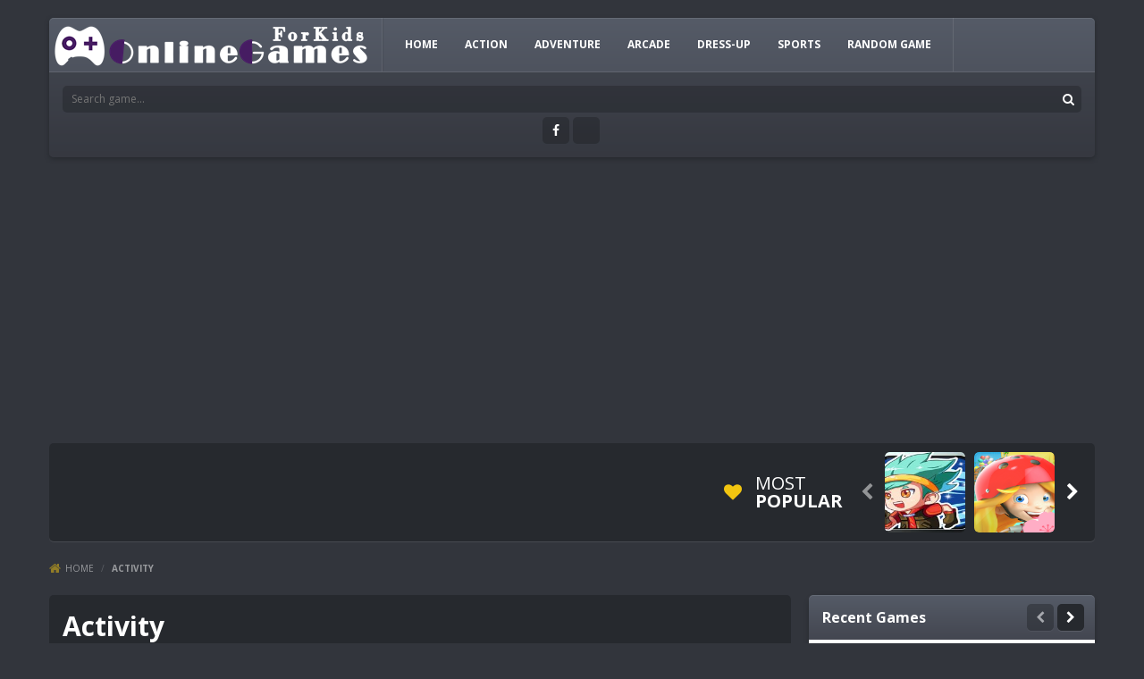

--- FILE ---
content_type: text/html; charset=UTF-8
request_url: https://onlinegameforkids.com/activity/
body_size: 24183
content:
<!doctype html>
<!--[if IE 8]><html class="ie8" lang="en-US"><![endif]-->
<!--[if IE 9]><html class="ie9" lang="en-US"><![endif]-->
<!--[if (gt IE 9)|!(IE)]><!--><html lang="en-US"><!--<![endif]-->
<head>
    <meta charset="UTF-8">
    <meta name="theme-color" content="#555b67">
    <meta name="msapplication-navbutton-color" content="#555b67">
    <meta name="viewport" content="width=device-width, initial-scale=1, maximum-scale=1">
    <!--[if lte IE 9]><link rel="stylesheet" href="http://onlinegameforkids.com/wp-content/themes/arcadexls/css/ie.css"><![endif]-->
    <!--[if lt IE 9]><script src="http://onlinegameforkids.com/wp-content/themes/arcadexls/js/lib/html5.js"></script><![endif]-->
    <title>Activity &#8211; Online Game For Kids</title>

	  <meta name='robots' content='max-image-preview:large' />
<link rel="alternate" type="application/rss+xml" title="Online Game For Kids &raquo; Feed" href="https://onlinegameforkids.com/feed/" />
<link rel="alternate" type="application/rss+xml" title="Online Game For Kids &raquo; Comments Feed" href="https://onlinegameforkids.com/comments/feed/" />
<link rel="alternate" title="oEmbed (JSON)" type="application/json+oembed" href="https://onlinegameforkids.com/wp-json/oembed/1.0/embed?url" />
<link rel="alternate" title="oEmbed (XML)" type="text/xml+oembed" href="https://onlinegameforkids.com/wp-json/oembed/1.0/embed?url&#038;format=xml" />
<link rel='stylesheet' id='wpfp-css' href="https://onlinegameforkids.com/wp-content/plugins/wp-favorite-posts/wpfp.css" type='text/css' />
<style id='wp-img-auto-sizes-contain-inline-css' type='text/css'>
img:is([sizes=auto i],[sizes^="auto," i]){contain-intrinsic-size:3000px 1500px}
/*# sourceURL=wp-img-auto-sizes-contain-inline-css */
</style>
<style id='wp-emoji-styles-inline-css' type='text/css'>

	img.wp-smiley, img.emoji {
		display: inline !important;
		border: none !important;
		box-shadow: none !important;
		height: 1em !important;
		width: 1em !important;
		margin: 0 0.07em !important;
		vertical-align: -0.1em !important;
		background: none !important;
		padding: 0 !important;
	}
/*# sourceURL=wp-emoji-styles-inline-css */
</style>
<style id='wp-block-library-inline-css' type='text/css'>
:root{--wp-block-synced-color:#7a00df;--wp-block-synced-color--rgb:122,0,223;--wp-bound-block-color:var(--wp-block-synced-color);--wp-editor-canvas-background:#ddd;--wp-admin-theme-color:#007cba;--wp-admin-theme-color--rgb:0,124,186;--wp-admin-theme-color-darker-10:#006ba1;--wp-admin-theme-color-darker-10--rgb:0,107,160.5;--wp-admin-theme-color-darker-20:#005a87;--wp-admin-theme-color-darker-20--rgb:0,90,135;--wp-admin-border-width-focus:2px}@media (min-resolution:192dpi){:root{--wp-admin-border-width-focus:1.5px}}.wp-element-button{cursor:pointer}:root .has-very-light-gray-background-color{background-color:#eee}:root .has-very-dark-gray-background-color{background-color:#313131}:root .has-very-light-gray-color{color:#eee}:root .has-very-dark-gray-color{color:#313131}:root .has-vivid-green-cyan-to-vivid-cyan-blue-gradient-background{background:linear-gradient(135deg,#00d084,#0693e3)}:root .has-purple-crush-gradient-background{background:linear-gradient(135deg,#34e2e4,#4721fb 50%,#ab1dfe)}:root .has-hazy-dawn-gradient-background{background:linear-gradient(135deg,#faaca8,#dad0ec)}:root .has-subdued-olive-gradient-background{background:linear-gradient(135deg,#fafae1,#67a671)}:root .has-atomic-cream-gradient-background{background:linear-gradient(135deg,#fdd79a,#004a59)}:root .has-nightshade-gradient-background{background:linear-gradient(135deg,#330968,#31cdcf)}:root .has-midnight-gradient-background{background:linear-gradient(135deg,#020381,#2874fc)}:root{--wp--preset--font-size--normal:16px;--wp--preset--font-size--huge:42px}.has-regular-font-size{font-size:1em}.has-larger-font-size{font-size:2.625em}.has-normal-font-size{font-size:var(--wp--preset--font-size--normal)}.has-huge-font-size{font-size:var(--wp--preset--font-size--huge)}.has-text-align-center{text-align:center}.has-text-align-left{text-align:left}.has-text-align-right{text-align:right}.has-fit-text{white-space:nowrap!important}#end-resizable-editor-section{display:none}.aligncenter{clear:both}.items-justified-left{justify-content:flex-start}.items-justified-center{justify-content:center}.items-justified-right{justify-content:flex-end}.items-justified-space-between{justify-content:space-between}.screen-reader-text{border:0;clip-path:inset(50%);height:1px;margin:-1px;overflow:hidden;padding:0;position:absolute;width:1px;word-wrap:normal!important}.screen-reader-text:focus{background-color:#ddd;clip-path:none;color:#444;display:block;font-size:1em;height:auto;left:5px;line-height:normal;padding:15px 23px 14px;text-decoration:none;top:5px;width:auto;z-index:100000}html :where(.has-border-color){border-style:solid}html :where([style*=border-top-color]){border-top-style:solid}html :where([style*=border-right-color]){border-right-style:solid}html :where([style*=border-bottom-color]){border-bottom-style:solid}html :where([style*=border-left-color]){border-left-style:solid}html :where([style*=border-width]){border-style:solid}html :where([style*=border-top-width]){border-top-style:solid}html :where([style*=border-right-width]){border-right-style:solid}html :where([style*=border-bottom-width]){border-bottom-style:solid}html :where([style*=border-left-width]){border-left-style:solid}html :where(img[class*=wp-image-]){height:auto;max-width:100%}:where(figure){margin:0 0 1em}html :where(.is-position-sticky){--wp-admin--admin-bar--position-offset:var(--wp-admin--admin-bar--height,0px)}@media screen and (max-width:600px){html :where(.is-position-sticky){--wp-admin--admin-bar--position-offset:0px}}

/*# sourceURL=wp-block-library-inline-css */
</style><style id='global-styles-inline-css' type='text/css'>
:root{--wp--preset--aspect-ratio--square: 1;--wp--preset--aspect-ratio--4-3: 4/3;--wp--preset--aspect-ratio--3-4: 3/4;--wp--preset--aspect-ratio--3-2: 3/2;--wp--preset--aspect-ratio--2-3: 2/3;--wp--preset--aspect-ratio--16-9: 16/9;--wp--preset--aspect-ratio--9-16: 9/16;--wp--preset--color--black: #000000;--wp--preset--color--cyan-bluish-gray: #abb8c3;--wp--preset--color--white: #ffffff;--wp--preset--color--pale-pink: #f78da7;--wp--preset--color--vivid-red: #cf2e2e;--wp--preset--color--luminous-vivid-orange: #ff6900;--wp--preset--color--luminous-vivid-amber: #fcb900;--wp--preset--color--light-green-cyan: #7bdcb5;--wp--preset--color--vivid-green-cyan: #00d084;--wp--preset--color--pale-cyan-blue: #8ed1fc;--wp--preset--color--vivid-cyan-blue: #0693e3;--wp--preset--color--vivid-purple: #9b51e0;--wp--preset--gradient--vivid-cyan-blue-to-vivid-purple: linear-gradient(135deg,rgb(6,147,227) 0%,rgb(155,81,224) 100%);--wp--preset--gradient--light-green-cyan-to-vivid-green-cyan: linear-gradient(135deg,rgb(122,220,180) 0%,rgb(0,208,130) 100%);--wp--preset--gradient--luminous-vivid-amber-to-luminous-vivid-orange: linear-gradient(135deg,rgb(252,185,0) 0%,rgb(255,105,0) 100%);--wp--preset--gradient--luminous-vivid-orange-to-vivid-red: linear-gradient(135deg,rgb(255,105,0) 0%,rgb(207,46,46) 100%);--wp--preset--gradient--very-light-gray-to-cyan-bluish-gray: linear-gradient(135deg,rgb(238,238,238) 0%,rgb(169,184,195) 100%);--wp--preset--gradient--cool-to-warm-spectrum: linear-gradient(135deg,rgb(74,234,220) 0%,rgb(151,120,209) 20%,rgb(207,42,186) 40%,rgb(238,44,130) 60%,rgb(251,105,98) 80%,rgb(254,248,76) 100%);--wp--preset--gradient--blush-light-purple: linear-gradient(135deg,rgb(255,206,236) 0%,rgb(152,150,240) 100%);--wp--preset--gradient--blush-bordeaux: linear-gradient(135deg,rgb(254,205,165) 0%,rgb(254,45,45) 50%,rgb(107,0,62) 100%);--wp--preset--gradient--luminous-dusk: linear-gradient(135deg,rgb(255,203,112) 0%,rgb(199,81,192) 50%,rgb(65,88,208) 100%);--wp--preset--gradient--pale-ocean: linear-gradient(135deg,rgb(255,245,203) 0%,rgb(182,227,212) 50%,rgb(51,167,181) 100%);--wp--preset--gradient--electric-grass: linear-gradient(135deg,rgb(202,248,128) 0%,rgb(113,206,126) 100%);--wp--preset--gradient--midnight: linear-gradient(135deg,rgb(2,3,129) 0%,rgb(40,116,252) 100%);--wp--preset--font-size--small: 13px;--wp--preset--font-size--medium: 20px;--wp--preset--font-size--large: 36px;--wp--preset--font-size--x-large: 42px;--wp--preset--spacing--20: 0.44rem;--wp--preset--spacing--30: 0.67rem;--wp--preset--spacing--40: 1rem;--wp--preset--spacing--50: 1.5rem;--wp--preset--spacing--60: 2.25rem;--wp--preset--spacing--70: 3.38rem;--wp--preset--spacing--80: 5.06rem;--wp--preset--shadow--natural: 6px 6px 9px rgba(0, 0, 0, 0.2);--wp--preset--shadow--deep: 12px 12px 50px rgba(0, 0, 0, 0.4);--wp--preset--shadow--sharp: 6px 6px 0px rgba(0, 0, 0, 0.2);--wp--preset--shadow--outlined: 6px 6px 0px -3px rgb(255, 255, 255), 6px 6px rgb(0, 0, 0);--wp--preset--shadow--crisp: 6px 6px 0px rgb(0, 0, 0);}:where(.is-layout-flex){gap: 0.5em;}:where(.is-layout-grid){gap: 0.5em;}body .is-layout-flex{display: flex;}.is-layout-flex{flex-wrap: wrap;align-items: center;}.is-layout-flex > :is(*, div){margin: 0;}body .is-layout-grid{display: grid;}.is-layout-grid > :is(*, div){margin: 0;}:where(.wp-block-columns.is-layout-flex){gap: 2em;}:where(.wp-block-columns.is-layout-grid){gap: 2em;}:where(.wp-block-post-template.is-layout-flex){gap: 1.25em;}:where(.wp-block-post-template.is-layout-grid){gap: 1.25em;}.has-black-color{color: var(--wp--preset--color--black) !important;}.has-cyan-bluish-gray-color{color: var(--wp--preset--color--cyan-bluish-gray) !important;}.has-white-color{color: var(--wp--preset--color--white) !important;}.has-pale-pink-color{color: var(--wp--preset--color--pale-pink) !important;}.has-vivid-red-color{color: var(--wp--preset--color--vivid-red) !important;}.has-luminous-vivid-orange-color{color: var(--wp--preset--color--luminous-vivid-orange) !important;}.has-luminous-vivid-amber-color{color: var(--wp--preset--color--luminous-vivid-amber) !important;}.has-light-green-cyan-color{color: var(--wp--preset--color--light-green-cyan) !important;}.has-vivid-green-cyan-color{color: var(--wp--preset--color--vivid-green-cyan) !important;}.has-pale-cyan-blue-color{color: var(--wp--preset--color--pale-cyan-blue) !important;}.has-vivid-cyan-blue-color{color: var(--wp--preset--color--vivid-cyan-blue) !important;}.has-vivid-purple-color{color: var(--wp--preset--color--vivid-purple) !important;}.has-black-background-color{background-color: var(--wp--preset--color--black) !important;}.has-cyan-bluish-gray-background-color{background-color: var(--wp--preset--color--cyan-bluish-gray) !important;}.has-white-background-color{background-color: var(--wp--preset--color--white) !important;}.has-pale-pink-background-color{background-color: var(--wp--preset--color--pale-pink) !important;}.has-vivid-red-background-color{background-color: var(--wp--preset--color--vivid-red) !important;}.has-luminous-vivid-orange-background-color{background-color: var(--wp--preset--color--luminous-vivid-orange) !important;}.has-luminous-vivid-amber-background-color{background-color: var(--wp--preset--color--luminous-vivid-amber) !important;}.has-light-green-cyan-background-color{background-color: var(--wp--preset--color--light-green-cyan) !important;}.has-vivid-green-cyan-background-color{background-color: var(--wp--preset--color--vivid-green-cyan) !important;}.has-pale-cyan-blue-background-color{background-color: var(--wp--preset--color--pale-cyan-blue) !important;}.has-vivid-cyan-blue-background-color{background-color: var(--wp--preset--color--vivid-cyan-blue) !important;}.has-vivid-purple-background-color{background-color: var(--wp--preset--color--vivid-purple) !important;}.has-black-border-color{border-color: var(--wp--preset--color--black) !important;}.has-cyan-bluish-gray-border-color{border-color: var(--wp--preset--color--cyan-bluish-gray) !important;}.has-white-border-color{border-color: var(--wp--preset--color--white) !important;}.has-pale-pink-border-color{border-color: var(--wp--preset--color--pale-pink) !important;}.has-vivid-red-border-color{border-color: var(--wp--preset--color--vivid-red) !important;}.has-luminous-vivid-orange-border-color{border-color: var(--wp--preset--color--luminous-vivid-orange) !important;}.has-luminous-vivid-amber-border-color{border-color: var(--wp--preset--color--luminous-vivid-amber) !important;}.has-light-green-cyan-border-color{border-color: var(--wp--preset--color--light-green-cyan) !important;}.has-vivid-green-cyan-border-color{border-color: var(--wp--preset--color--vivid-green-cyan) !important;}.has-pale-cyan-blue-border-color{border-color: var(--wp--preset--color--pale-cyan-blue) !important;}.has-vivid-cyan-blue-border-color{border-color: var(--wp--preset--color--vivid-cyan-blue) !important;}.has-vivid-purple-border-color{border-color: var(--wp--preset--color--vivid-purple) !important;}.has-vivid-cyan-blue-to-vivid-purple-gradient-background{background: var(--wp--preset--gradient--vivid-cyan-blue-to-vivid-purple) !important;}.has-light-green-cyan-to-vivid-green-cyan-gradient-background{background: var(--wp--preset--gradient--light-green-cyan-to-vivid-green-cyan) !important;}.has-luminous-vivid-amber-to-luminous-vivid-orange-gradient-background{background: var(--wp--preset--gradient--luminous-vivid-amber-to-luminous-vivid-orange) !important;}.has-luminous-vivid-orange-to-vivid-red-gradient-background{background: var(--wp--preset--gradient--luminous-vivid-orange-to-vivid-red) !important;}.has-very-light-gray-to-cyan-bluish-gray-gradient-background{background: var(--wp--preset--gradient--very-light-gray-to-cyan-bluish-gray) !important;}.has-cool-to-warm-spectrum-gradient-background{background: var(--wp--preset--gradient--cool-to-warm-spectrum) !important;}.has-blush-light-purple-gradient-background{background: var(--wp--preset--gradient--blush-light-purple) !important;}.has-blush-bordeaux-gradient-background{background: var(--wp--preset--gradient--blush-bordeaux) !important;}.has-luminous-dusk-gradient-background{background: var(--wp--preset--gradient--luminous-dusk) !important;}.has-pale-ocean-gradient-background{background: var(--wp--preset--gradient--pale-ocean) !important;}.has-electric-grass-gradient-background{background: var(--wp--preset--gradient--electric-grass) !important;}.has-midnight-gradient-background{background: var(--wp--preset--gradient--midnight) !important;}.has-small-font-size{font-size: var(--wp--preset--font-size--small) !important;}.has-medium-font-size{font-size: var(--wp--preset--font-size--medium) !important;}.has-large-font-size{font-size: var(--wp--preset--font-size--large) !important;}.has-x-large-font-size{font-size: var(--wp--preset--font-size--x-large) !important;}
/*# sourceURL=global-styles-inline-css */
</style>

<style id='classic-theme-styles-inline-css' type='text/css'>
/*! This file is auto-generated */
.wp-block-button__link{color:#fff;background-color:#32373c;border-radius:9999px;box-shadow:none;text-decoration:none;padding:calc(.667em + 2px) calc(1.333em + 2px);font-size:1.125em}.wp-block-file__button{background:#32373c;color:#fff;text-decoration:none}
/*# sourceURL=/wp-includes/css/classic-themes.min.css */
</style>
<style id='extendify-gutenberg-patterns-and-templates-utilities-inline-css' type='text/css'>
.ext-absolute {
  position: absolute !important;
}

.ext-relative {
  position: relative !important;
}

.ext-top-base {
  top: var(--wp--style--block-gap, 1.75rem) !important;
}

.ext-top-lg {
  top: var(--extendify--spacing--large, 3rem) !important;
}

.ext--top-base {
  top: calc(var(--wp--style--block-gap, 1.75rem) * -1) !important;
}

.ext--top-lg {
  top: calc(var(--extendify--spacing--large, 3rem) * -1) !important;
}

.ext-right-base {
  right: var(--wp--style--block-gap, 1.75rem) !important;
}

.ext-right-lg {
  right: var(--extendify--spacing--large, 3rem) !important;
}

.ext--right-base {
  right: calc(var(--wp--style--block-gap, 1.75rem) * -1) !important;
}

.ext--right-lg {
  right: calc(var(--extendify--spacing--large, 3rem) * -1) !important;
}

.ext-bottom-base {
  bottom: var(--wp--style--block-gap, 1.75rem) !important;
}

.ext-bottom-lg {
  bottom: var(--extendify--spacing--large, 3rem) !important;
}

.ext--bottom-base {
  bottom: calc(var(--wp--style--block-gap, 1.75rem) * -1) !important;
}

.ext--bottom-lg {
  bottom: calc(var(--extendify--spacing--large, 3rem) * -1) !important;
}

.ext-left-base {
  left: var(--wp--style--block-gap, 1.75rem) !important;
}

.ext-left-lg {
  left: var(--extendify--spacing--large, 3rem) !important;
}

.ext--left-base {
  left: calc(var(--wp--style--block-gap, 1.75rem) * -1) !important;
}

.ext--left-lg {
  left: calc(var(--extendify--spacing--large, 3rem) * -1) !important;
}

.ext-order-1 {
  order: 1 !important;
}

.ext-order-2 {
  order: 2 !important;
}

.ext-col-auto {
  grid-column: auto !important;
}

.ext-col-span-1 {
  grid-column: span 1 / span 1 !important;
}

.ext-col-span-2 {
  grid-column: span 2 / span 2 !important;
}

.ext-col-span-3 {
  grid-column: span 3 / span 3 !important;
}

.ext-col-span-4 {
  grid-column: span 4 / span 4 !important;
}

.ext-col-span-5 {
  grid-column: span 5 / span 5 !important;
}

.ext-col-span-6 {
  grid-column: span 6 / span 6 !important;
}

.ext-col-span-7 {
  grid-column: span 7 / span 7 !important;
}

.ext-col-span-8 {
  grid-column: span 8 / span 8 !important;
}

.ext-col-span-9 {
  grid-column: span 9 / span 9 !important;
}

.ext-col-span-10 {
  grid-column: span 10 / span 10 !important;
}

.ext-col-span-11 {
  grid-column: span 11 / span 11 !important;
}

.ext-col-span-12 {
  grid-column: span 12 / span 12 !important;
}

.ext-col-span-full {
  grid-column: 1 / -1 !important;
}

.ext-col-start-1 {
  grid-column-start: 1 !important;
}

.ext-col-start-2 {
  grid-column-start: 2 !important;
}

.ext-col-start-3 {
  grid-column-start: 3 !important;
}

.ext-col-start-4 {
  grid-column-start: 4 !important;
}

.ext-col-start-5 {
  grid-column-start: 5 !important;
}

.ext-col-start-6 {
  grid-column-start: 6 !important;
}

.ext-col-start-7 {
  grid-column-start: 7 !important;
}

.ext-col-start-8 {
  grid-column-start: 8 !important;
}

.ext-col-start-9 {
  grid-column-start: 9 !important;
}

.ext-col-start-10 {
  grid-column-start: 10 !important;
}

.ext-col-start-11 {
  grid-column-start: 11 !important;
}

.ext-col-start-12 {
  grid-column-start: 12 !important;
}

.ext-col-start-13 {
  grid-column-start: 13 !important;
}

.ext-col-start-auto {
  grid-column-start: auto !important;
}

.ext-col-end-1 {
  grid-column-end: 1 !important;
}

.ext-col-end-2 {
  grid-column-end: 2 !important;
}

.ext-col-end-3 {
  grid-column-end: 3 !important;
}

.ext-col-end-4 {
  grid-column-end: 4 !important;
}

.ext-col-end-5 {
  grid-column-end: 5 !important;
}

.ext-col-end-6 {
  grid-column-end: 6 !important;
}

.ext-col-end-7 {
  grid-column-end: 7 !important;
}

.ext-col-end-8 {
  grid-column-end: 8 !important;
}

.ext-col-end-9 {
  grid-column-end: 9 !important;
}

.ext-col-end-10 {
  grid-column-end: 10 !important;
}

.ext-col-end-11 {
  grid-column-end: 11 !important;
}

.ext-col-end-12 {
  grid-column-end: 12 !important;
}

.ext-col-end-13 {
  grid-column-end: 13 !important;
}

.ext-col-end-auto {
  grid-column-end: auto !important;
}

.ext-row-auto {
  grid-row: auto !important;
}

.ext-row-span-1 {
  grid-row: span 1 / span 1 !important;
}

.ext-row-span-2 {
  grid-row: span 2 / span 2 !important;
}

.ext-row-span-3 {
  grid-row: span 3 / span 3 !important;
}

.ext-row-span-4 {
  grid-row: span 4 / span 4 !important;
}

.ext-row-span-5 {
  grid-row: span 5 / span 5 !important;
}

.ext-row-span-6 {
  grid-row: span 6 / span 6 !important;
}

.ext-row-span-full {
  grid-row: 1 / -1 !important;
}

.ext-row-start-1 {
  grid-row-start: 1 !important;
}

.ext-row-start-2 {
  grid-row-start: 2 !important;
}

.ext-row-start-3 {
  grid-row-start: 3 !important;
}

.ext-row-start-4 {
  grid-row-start: 4 !important;
}

.ext-row-start-5 {
  grid-row-start: 5 !important;
}

.ext-row-start-6 {
  grid-row-start: 6 !important;
}

.ext-row-start-7 {
  grid-row-start: 7 !important;
}

.ext-row-start-auto {
  grid-row-start: auto !important;
}

.ext-row-end-1 {
  grid-row-end: 1 !important;
}

.ext-row-end-2 {
  grid-row-end: 2 !important;
}

.ext-row-end-3 {
  grid-row-end: 3 !important;
}

.ext-row-end-4 {
  grid-row-end: 4 !important;
}

.ext-row-end-5 {
  grid-row-end: 5 !important;
}

.ext-row-end-6 {
  grid-row-end: 6 !important;
}

.ext-row-end-7 {
  grid-row-end: 7 !important;
}

.ext-row-end-auto {
  grid-row-end: auto !important;
}

.ext-m-0:not([style*="margin"]) {
  margin: 0 !important;
}

.ext-m-auto:not([style*="margin"]) {
  margin: auto !important;
}

.ext-m-base:not([style*="margin"]) {
  margin: var(--wp--style--block-gap, 1.75rem) !important;
}

.ext-m-lg:not([style*="margin"]) {
  margin: var(--extendify--spacing--large, 3rem) !important;
}

.ext--m-base:not([style*="margin"]) {
  margin: calc(var(--wp--style--block-gap, 1.75rem) * -1) !important;
}

.ext--m-lg:not([style*="margin"]) {
  margin: calc(var(--extendify--spacing--large, 3rem) * -1) !important;
}

.ext-mx-0:not([style*="margin"]) {
  margin-left: 0 !important;
  margin-right: 0 !important;
}

.ext-mx-auto:not([style*="margin"]) {
  margin-left: auto !important;
  margin-right: auto !important;
}

.ext-mx-base:not([style*="margin"]) {
  margin-left: var(--wp--style--block-gap, 1.75rem) !important;
  margin-right: var(--wp--style--block-gap, 1.75rem) !important;
}

.ext-mx-lg:not([style*="margin"]) {
  margin-left: var(--extendify--spacing--large, 3rem) !important;
  margin-right: var(--extendify--spacing--large, 3rem) !important;
}

.ext--mx-base:not([style*="margin"]) {
  margin-left: calc(var(--wp--style--block-gap, 1.75rem) * -1) !important;
  margin-right: calc(var(--wp--style--block-gap, 1.75rem) * -1) !important;
}

.ext--mx-lg:not([style*="margin"]) {
  margin-left: calc(var(--extendify--spacing--large, 3rem) * -1) !important;
  margin-right: calc(var(--extendify--spacing--large, 3rem) * -1) !important;
}

.ext-my-0:not([style*="margin"]) {
  margin-top: 0 !important;
  margin-bottom: 0 !important;
}

.ext-my-auto:not([style*="margin"]) {
  margin-top: auto !important;
  margin-bottom: auto !important;
}

.ext-my-base:not([style*="margin"]) {
  margin-top: var(--wp--style--block-gap, 1.75rem) !important;
  margin-bottom: var(--wp--style--block-gap, 1.75rem) !important;
}

.ext-my-lg:not([style*="margin"]) {
  margin-top: var(--extendify--spacing--large, 3rem) !important;
  margin-bottom: var(--extendify--spacing--large, 3rem) !important;
}

.ext--my-base:not([style*="margin"]) {
  margin-top: calc(var(--wp--style--block-gap, 1.75rem) * -1) !important;
  margin-bottom: calc(var(--wp--style--block-gap, 1.75rem) * -1) !important;
}

.ext--my-lg:not([style*="margin"]) {
  margin-top: calc(var(--extendify--spacing--large, 3rem) * -1) !important;
  margin-bottom: calc(var(--extendify--spacing--large, 3rem) * -1) !important;
}

.ext-mt-0:not([style*="margin"]) {
  margin-top: 0 !important;
}

.ext-mt-auto:not([style*="margin"]) {
  margin-top: auto !important;
}

.ext-mt-base:not([style*="margin"]) {
  margin-top: var(--wp--style--block-gap, 1.75rem) !important;
}

.ext-mt-lg:not([style*="margin"]) {
  margin-top: var(--extendify--spacing--large, 3rem) !important;
}

.ext--mt-base:not([style*="margin"]) {
  margin-top: calc(var(--wp--style--block-gap, 1.75rem) * -1) !important;
}

.ext--mt-lg:not([style*="margin"]) {
  margin-top: calc(var(--extendify--spacing--large, 3rem) * -1) !important;
}

.ext-mr-0:not([style*="margin"]) {
  margin-right: 0 !important;
}

.ext-mr-auto:not([style*="margin"]) {
  margin-right: auto !important;
}

.ext-mr-base:not([style*="margin"]) {
  margin-right: var(--wp--style--block-gap, 1.75rem) !important;
}

.ext-mr-lg:not([style*="margin"]) {
  margin-right: var(--extendify--spacing--large, 3rem) !important;
}

.ext--mr-base:not([style*="margin"]) {
  margin-right: calc(var(--wp--style--block-gap, 1.75rem) * -1) !important;
}

.ext--mr-lg:not([style*="margin"]) {
  margin-right: calc(var(--extendify--spacing--large, 3rem) * -1) !important;
}

.ext-mb-0:not([style*="margin"]) {
  margin-bottom: 0 !important;
}

.ext-mb-auto:not([style*="margin"]) {
  margin-bottom: auto !important;
}

.ext-mb-base:not([style*="margin"]) {
  margin-bottom: var(--wp--style--block-gap, 1.75rem) !important;
}

.ext-mb-lg:not([style*="margin"]) {
  margin-bottom: var(--extendify--spacing--large, 3rem) !important;
}

.ext--mb-base:not([style*="margin"]) {
  margin-bottom: calc(var(--wp--style--block-gap, 1.75rem) * -1) !important;
}

.ext--mb-lg:not([style*="margin"]) {
  margin-bottom: calc(var(--extendify--spacing--large, 3rem) * -1) !important;
}

.ext-ml-0:not([style*="margin"]) {
  margin-left: 0 !important;
}

.ext-ml-auto:not([style*="margin"]) {
  margin-left: auto !important;
}

.ext-ml-base:not([style*="margin"]) {
  margin-left: var(--wp--style--block-gap, 1.75rem) !important;
}

.ext-ml-lg:not([style*="margin"]) {
  margin-left: var(--extendify--spacing--large, 3rem) !important;
}

.ext--ml-base:not([style*="margin"]) {
  margin-left: calc(var(--wp--style--block-gap, 1.75rem) * -1) !important;
}

.ext--ml-lg:not([style*="margin"]) {
  margin-left: calc(var(--extendify--spacing--large, 3rem) * -1) !important;
}

.ext-block {
  display: block !important;
}

.ext-inline-block {
  display: inline-block !important;
}

.ext-inline {
  display: inline !important;
}

.ext-flex {
  display: flex !important;
}

.ext-inline-flex {
  display: inline-flex !important;
}

.ext-grid {
  display: grid !important;
}

.ext-inline-grid {
  display: inline-grid !important;
}

.ext-hidden {
  display: none !important;
}

.ext-w-auto {
  width: auto !important;
}

.ext-w-full {
  width: 100% !important;
}

.ext-max-w-full {
  max-width: 100% !important;
}

.ext-flex-1 {
  flex: 1 1 0% !important;
}

.ext-flex-auto {
  flex: 1 1 auto !important;
}

.ext-flex-initial {
  flex: 0 1 auto !important;
}

.ext-flex-none {
  flex: none !important;
}

.ext-flex-shrink-0 {
  flex-shrink: 0 !important;
}

.ext-flex-shrink {
  flex-shrink: 1 !important;
}

.ext-flex-grow-0 {
  flex-grow: 0 !important;
}

.ext-flex-grow {
  flex-grow: 1 !important;
}

.ext-list-none {
  list-style-type: none !important;
}

.ext-grid-cols-1 {
  grid-template-columns: repeat(1, minmax(0, 1fr)) !important;
}

.ext-grid-cols-2 {
  grid-template-columns: repeat(2, minmax(0, 1fr)) !important;
}

.ext-grid-cols-3 {
  grid-template-columns: repeat(3, minmax(0, 1fr)) !important;
}

.ext-grid-cols-4 {
  grid-template-columns: repeat(4, minmax(0, 1fr)) !important;
}

.ext-grid-cols-5 {
  grid-template-columns: repeat(5, minmax(0, 1fr)) !important;
}

.ext-grid-cols-6 {
  grid-template-columns: repeat(6, minmax(0, 1fr)) !important;
}

.ext-grid-cols-7 {
  grid-template-columns: repeat(7, minmax(0, 1fr)) !important;
}

.ext-grid-cols-8 {
  grid-template-columns: repeat(8, minmax(0, 1fr)) !important;
}

.ext-grid-cols-9 {
  grid-template-columns: repeat(9, minmax(0, 1fr)) !important;
}

.ext-grid-cols-10 {
  grid-template-columns: repeat(10, minmax(0, 1fr)) !important;
}

.ext-grid-cols-11 {
  grid-template-columns: repeat(11, minmax(0, 1fr)) !important;
}

.ext-grid-cols-12 {
  grid-template-columns: repeat(12, minmax(0, 1fr)) !important;
}

.ext-grid-cols-none {
  grid-template-columns: none !important;
}

.ext-grid-rows-1 {
  grid-template-rows: repeat(1, minmax(0, 1fr)) !important;
}

.ext-grid-rows-2 {
  grid-template-rows: repeat(2, minmax(0, 1fr)) !important;
}

.ext-grid-rows-3 {
  grid-template-rows: repeat(3, minmax(0, 1fr)) !important;
}

.ext-grid-rows-4 {
  grid-template-rows: repeat(4, minmax(0, 1fr)) !important;
}

.ext-grid-rows-5 {
  grid-template-rows: repeat(5, minmax(0, 1fr)) !important;
}

.ext-grid-rows-6 {
  grid-template-rows: repeat(6, minmax(0, 1fr)) !important;
}

.ext-grid-rows-none {
  grid-template-rows: none !important;
}

.ext-flex-row {
  flex-direction: row !important;
}

.ext-flex-row-reverse {
  flex-direction: row-reverse !important;
}

.ext-flex-col {
  flex-direction: column !important;
}

.ext-flex-col-reverse {
  flex-direction: column-reverse !important;
}

.ext-flex-wrap {
  flex-wrap: wrap !important;
}

.ext-flex-wrap-reverse {
  flex-wrap: wrap-reverse !important;
}

.ext-flex-nowrap {
  flex-wrap: nowrap !important;
}

.ext-items-start {
  align-items: flex-start !important;
}

.ext-items-end {
  align-items: flex-end !important;
}

.ext-items-center {
  align-items: center !important;
}

.ext-items-baseline {
  align-items: baseline !important;
}

.ext-items-stretch {
  align-items: stretch !important;
}

.ext-justify-start {
  justify-content: flex-start !important;
}

.ext-justify-end {
  justify-content: flex-end !important;
}

.ext-justify-center {
  justify-content: center !important;
}

.ext-justify-between {
  justify-content: space-between !important;
}

.ext-justify-around {
  justify-content: space-around !important;
}

.ext-justify-evenly {
  justify-content: space-evenly !important;
}

.ext-justify-items-start {
  justify-items: start !important;
}

.ext-justify-items-end {
  justify-items: end !important;
}

.ext-justify-items-center {
  justify-items: center !important;
}

.ext-justify-items-stretch {
  justify-items: stretch !important;
}

.ext-gap-0 {
  gap: 0 !important;
}

.ext-gap-base {
  gap: var(--wp--style--block-gap, 1.75rem) !important;
}

.ext-gap-lg {
  gap: var(--extendify--spacing--large, 3rem) !important;
}

.ext-gap-x-0 {
  -moz-column-gap: 0 !important;
       column-gap: 0 !important;
}

.ext-gap-x-base {
  -moz-column-gap: var(--wp--style--block-gap, 1.75rem) !important;
       column-gap: var(--wp--style--block-gap, 1.75rem) !important;
}

.ext-gap-x-lg {
  -moz-column-gap: var(--extendify--spacing--large, 3rem) !important;
       column-gap: var(--extendify--spacing--large, 3rem) !important;
}

.ext-gap-y-0 {
  row-gap: 0 !important;
}

.ext-gap-y-base {
  row-gap: var(--wp--style--block-gap, 1.75rem) !important;
}

.ext-gap-y-lg {
  row-gap: var(--extendify--spacing--large, 3rem) !important;
}

.ext-justify-self-auto {
  justify-self: auto !important;
}

.ext-justify-self-start {
  justify-self: start !important;
}

.ext-justify-self-end {
  justify-self: end !important;
}

.ext-justify-self-center {
  justify-self: center !important;
}

.ext-justify-self-stretch {
  justify-self: stretch !important;
}

.ext-rounded-none {
  border-radius: 0px !important;
}

.ext-rounded-full {
  border-radius: 9999px !important;
}

.ext-rounded-t-none {
  border-top-left-radius: 0px !important;
  border-top-right-radius: 0px !important;
}

.ext-rounded-t-full {
  border-top-left-radius: 9999px !important;
  border-top-right-radius: 9999px !important;
}

.ext-rounded-r-none {
  border-top-right-radius: 0px !important;
  border-bottom-right-radius: 0px !important;
}

.ext-rounded-r-full {
  border-top-right-radius: 9999px !important;
  border-bottom-right-radius: 9999px !important;
}

.ext-rounded-b-none {
  border-bottom-right-radius: 0px !important;
  border-bottom-left-radius: 0px !important;
}

.ext-rounded-b-full {
  border-bottom-right-radius: 9999px !important;
  border-bottom-left-radius: 9999px !important;
}

.ext-rounded-l-none {
  border-top-left-radius: 0px !important;
  border-bottom-left-radius: 0px !important;
}

.ext-rounded-l-full {
  border-top-left-radius: 9999px !important;
  border-bottom-left-radius: 9999px !important;
}

.ext-rounded-tl-none {
  border-top-left-radius: 0px !important;
}

.ext-rounded-tl-full {
  border-top-left-radius: 9999px !important;
}

.ext-rounded-tr-none {
  border-top-right-radius: 0px !important;
}

.ext-rounded-tr-full {
  border-top-right-radius: 9999px !important;
}

.ext-rounded-br-none {
  border-bottom-right-radius: 0px !important;
}

.ext-rounded-br-full {
  border-bottom-right-radius: 9999px !important;
}

.ext-rounded-bl-none {
  border-bottom-left-radius: 0px !important;
}

.ext-rounded-bl-full {
  border-bottom-left-radius: 9999px !important;
}

.ext-border-0 {
  border-width: 0px !important;
}

.ext-border-t-0 {
  border-top-width: 0px !important;
}

.ext-border-r-0 {
  border-right-width: 0px !important;
}

.ext-border-b-0 {
  border-bottom-width: 0px !important;
}

.ext-border-l-0 {
  border-left-width: 0px !important;
}

.ext-p-0:not([style*="padding"]) {
  padding: 0 !important;
}

.ext-p-base:not([style*="padding"]) {
  padding: var(--wp--style--block-gap, 1.75rem) !important;
}

.ext-p-lg:not([style*="padding"]) {
  padding: var(--extendify--spacing--large, 3rem) !important;
}

.ext-px-0:not([style*="padding"]) {
  padding-left: 0 !important;
  padding-right: 0 !important;
}

.ext-px-base:not([style*="padding"]) {
  padding-left: var(--wp--style--block-gap, 1.75rem) !important;
  padding-right: var(--wp--style--block-gap, 1.75rem) !important;
}

.ext-px-lg:not([style*="padding"]) {
  padding-left: var(--extendify--spacing--large, 3rem) !important;
  padding-right: var(--extendify--spacing--large, 3rem) !important;
}

.ext-py-0:not([style*="padding"]) {
  padding-top: 0 !important;
  padding-bottom: 0 !important;
}

.ext-py-base:not([style*="padding"]) {
  padding-top: var(--wp--style--block-gap, 1.75rem) !important;
  padding-bottom: var(--wp--style--block-gap, 1.75rem) !important;
}

.ext-py-lg:not([style*="padding"]) {
  padding-top: var(--extendify--spacing--large, 3rem) !important;
  padding-bottom: var(--extendify--spacing--large, 3rem) !important;
}

.ext-pt-0:not([style*="padding"]) {
  padding-top: 0 !important;
}

.ext-pt-base:not([style*="padding"]) {
  padding-top: var(--wp--style--block-gap, 1.75rem) !important;
}

.ext-pt-lg:not([style*="padding"]) {
  padding-top: var(--extendify--spacing--large, 3rem) !important;
}

.ext-pr-0:not([style*="padding"]) {
  padding-right: 0 !important;
}

.ext-pr-base:not([style*="padding"]) {
  padding-right: var(--wp--style--block-gap, 1.75rem) !important;
}

.ext-pr-lg:not([style*="padding"]) {
  padding-right: var(--extendify--spacing--large, 3rem) !important;
}

.ext-pb-0:not([style*="padding"]) {
  padding-bottom: 0 !important;
}

.ext-pb-base:not([style*="padding"]) {
  padding-bottom: var(--wp--style--block-gap, 1.75rem) !important;
}

.ext-pb-lg:not([style*="padding"]) {
  padding-bottom: var(--extendify--spacing--large, 3rem) !important;
}

.ext-pl-0:not([style*="padding"]) {
  padding-left: 0 !important;
}

.ext-pl-base:not([style*="padding"]) {
  padding-left: var(--wp--style--block-gap, 1.75rem) !important;
}

.ext-pl-lg:not([style*="padding"]) {
  padding-left: var(--extendify--spacing--large, 3rem) !important;
}

.ext-text-left {
  text-align: left !important;
}

.ext-text-center {
  text-align: center !important;
}

.ext-text-right {
  text-align: right !important;
}

.ext-leading-none {
  line-height: 1 !important;
}

.ext-leading-tight {
  line-height: 1.25 !important;
}

.ext-leading-snug {
  line-height: 1.375 !important;
}

.ext-leading-normal {
  line-height: 1.5 !important;
}

.ext-leading-relaxed {
  line-height: 1.625 !important;
}

.ext-leading-loose {
  line-height: 2 !important;
}

.ext-aspect-square img {
  aspect-ratio: 1 / 1 !important;
  -o-object-fit: cover !important;
     object-fit: cover !important;
}

.ext-aspect-landscape img {
  aspect-ratio: 4 / 3 !important;
  -o-object-fit: cover !important;
     object-fit: cover !important;
}

.ext-aspect-landscape-wide img {
  aspect-ratio: 16 / 9 !important;
  -o-object-fit: cover !important;
     object-fit: cover !important;
}

.ext-aspect-portrait img {
  aspect-ratio: 3 / 4 !important;
  -o-object-fit: cover !important;
     object-fit: cover !important;
}

.ext-aspect-square .components-resizable-box__container,
.ext-aspect-landscape .components-resizable-box__container,
.ext-aspect-landscape-wide .components-resizable-box__container,
.ext-aspect-portrait .components-resizable-box__container {
  height: auto !important;
}

.clip-path--rhombus img {
  -webkit-clip-path: polygon(15% 6%, 80% 29%, 84% 93%, 23% 69%) !important;
          clip-path: polygon(15% 6%, 80% 29%, 84% 93%, 23% 69%) !important;
}

.clip-path--diamond img {
  -webkit-clip-path: polygon(5% 29%, 60% 2%, 91% 64%, 36% 89%) !important;
          clip-path: polygon(5% 29%, 60% 2%, 91% 64%, 36% 89%) !important;
}

.clip-path--rhombus-alt img {
  -webkit-clip-path: polygon(14% 9%, 85% 24%, 91% 89%, 19% 76%) !important;
          clip-path: polygon(14% 9%, 85% 24%, 91% 89%, 19% 76%) !important;
}

/*
The .ext utility is a top-level class that we use to target contents within our patterns.
We use it here to ensure columns blocks display well across themes.
*/

.wp-block-columns[class*="fullwidth-cols"] {
  /* no suggestion */
  margin-bottom: unset !important;
}

.wp-block-column.editor\:pointer-events-none {
  /* no suggestion */
  margin-top: 0 !important;
  margin-bottom: 0 !important;
}

.is-root-container.block-editor-block-list__layout
    > [data-align="full"]:not(:first-of-type)
    > .wp-block-column.editor\:pointer-events-none,
.is-root-container.block-editor-block-list__layout
    > [data-align="wide"]
    > .wp-block-column.editor\:pointer-events-none {
  /* no suggestion */
  margin-top: calc(-1 * var(--wp--style--block-gap, 28px)) !important;
}

.is-root-container.block-editor-block-list__layout
    > [data-align="full"]:not(:first-of-type)
    > .ext-my-0,
.is-root-container.block-editor-block-list__layout
    > [data-align="wide"]
    > .ext-my-0:not([style*="margin"]) {
  /* no suggestion */
  margin-top: calc(-1 * var(--wp--style--block-gap, 28px)) !important;
}

/* Some popular themes use padding instead of core margin for columns; remove it */

.ext .wp-block-columns .wp-block-column[style*="padding"] {
  /* no suggestion */
  padding-left: 0 !important;
  padding-right: 0 !important;
}

/* Some popular themes add double spacing between columns; remove it */

.ext
    .wp-block-columns
    + .wp-block-columns:not([class*="mt-"]):not([class*="my-"]):not([style*="margin"]) {
  /* no suggestion */
  margin-top: 0 !important;
}

[class*="fullwidth-cols"] .wp-block-column:first-child,
[class*="fullwidth-cols"] .wp-block-group:first-child {
  /* no suggestion */
}

[class*="fullwidth-cols"] .wp-block-column:first-child, [class*="fullwidth-cols"] .wp-block-group:first-child {
  margin-top: 0 !important;
}

[class*="fullwidth-cols"] .wp-block-column:last-child,
[class*="fullwidth-cols"] .wp-block-group:last-child {
  /* no suggestion */
}

[class*="fullwidth-cols"] .wp-block-column:last-child, [class*="fullwidth-cols"] .wp-block-group:last-child {
  margin-bottom: 0 !important;
}

[class*="fullwidth-cols"] .wp-block-column:first-child > * {
  /* no suggestion */
  margin-top: 0 !important;
}

[class*="fullwidth-cols"] .wp-block-column > *:first-child {
  /* no suggestion */
  margin-top: 0 !important;
}

[class*="fullwidth-cols"] .wp-block-column > *:last-child {
  /* no suggestion */
  margin-bottom: 0 !important;
}

.ext .is-not-stacked-on-mobile .wp-block-column {
  /* no suggestion */
  margin-bottom: 0 !important;
}

/* Add base margin bottom to all columns */

.wp-block-columns[class*="fullwidth-cols"]:not(.is-not-stacked-on-mobile)
    > .wp-block-column:not(:last-child) {
  /* no suggestion */
  margin-bottom: var(--wp--style--block-gap, 1.75rem) !important;
}

@media (min-width: 782px) {
  .wp-block-columns[class*="fullwidth-cols"]:not(.is-not-stacked-on-mobile)
        > .wp-block-column:not(:last-child) {
    /* no suggestion */
    margin-bottom: 0 !important;
  }
}

/* Remove margin bottom from "not-stacked" columns */

.wp-block-columns[class*="fullwidth-cols"].is-not-stacked-on-mobile
    > .wp-block-column {
  /* no suggestion */
  margin-bottom: 0 !important;
}

@media (min-width: 600px) and (max-width: 781px) {
  .wp-block-columns[class*="fullwidth-cols"]:not(.is-not-stacked-on-mobile)
        > .wp-block-column:nth-child(even) {
    /* no suggestion */
    margin-left: var(--wp--style--block-gap, 2em) !important;
  }
}

/*
    The `tablet:fullwidth-cols` and `desktop:fullwidth-cols` utilities are used
    to counter the core/columns responsive for at our breakpoints.
*/

@media (max-width: 781px) {
  .tablet\:fullwidth-cols.wp-block-columns:not(.is-not-stacked-on-mobile) {
    flex-wrap: wrap !important;
  }

  .tablet\:fullwidth-cols.wp-block-columns:not(.is-not-stacked-on-mobile)
        > .wp-block-column {
    margin-left: 0 !important;
  }

  .tablet\:fullwidth-cols.wp-block-columns:not(.is-not-stacked-on-mobile)
        > .wp-block-column:not([style*="margin"]) {
    /* no suggestion */
    margin-left: 0 !important;
  }

  .tablet\:fullwidth-cols.wp-block-columns:not(.is-not-stacked-on-mobile)
        > .wp-block-column {
    flex-basis: 100% !important; /* Required to negate core/columns flex-basis */
  }
}

@media (max-width: 1079px) {
  .desktop\:fullwidth-cols.wp-block-columns:not(.is-not-stacked-on-mobile) {
    flex-wrap: wrap !important;
  }

  .desktop\:fullwidth-cols.wp-block-columns:not(.is-not-stacked-on-mobile)
        > .wp-block-column {
    margin-left: 0 !important;
  }

  .desktop\:fullwidth-cols.wp-block-columns:not(.is-not-stacked-on-mobile)
        > .wp-block-column:not([style*="margin"]) {
    /* no suggestion */
    margin-left: 0 !important;
  }

  .desktop\:fullwidth-cols.wp-block-columns:not(.is-not-stacked-on-mobile)
        > .wp-block-column {
    flex-basis: 100% !important; /* Required to negate core/columns flex-basis */
  }

  .desktop\:fullwidth-cols.wp-block-columns:not(.is-not-stacked-on-mobile)
        > .wp-block-column:not(:last-child) {
    margin-bottom: var(--wp--style--block-gap, 1.75rem) !important;
  }
}

.direction-rtl {
  direction: rtl !important;
}

.direction-ltr {
  direction: ltr !important;
}

/* Use "is-style-" prefix to support adding this style to the core/list block */

.is-style-inline-list {
  padding-left: 0 !important;
}

.is-style-inline-list li {
  /* no suggestion */
  list-style-type: none !important;
}

@media (min-width: 782px) {
  .is-style-inline-list li {
    margin-right: var(--wp--style--block-gap, 1.75rem) !important;
    display: inline !important;
  }
}

.is-style-inline-list li:first-child {
  /* no suggestion */
}

@media (min-width: 782px) {
  .is-style-inline-list li:first-child {
    margin-left: 0 !important;
  }
}

.is-style-inline-list li:last-child {
  /* no suggestion */
}

@media (min-width: 782px) {
  .is-style-inline-list li:last-child {
    margin-right: 0 !important;
  }
}

.bring-to-front {
  position: relative !important;
  z-index: 10 !important;
}

.text-stroke {
  -webkit-text-stroke-width: var(
        --wp--custom--typography--text-stroke-width,
        2px
    ) !important;
  -webkit-text-stroke-color: var(--wp--preset--color--background) !important;
}

.text-stroke--primary {
  -webkit-text-stroke-width: var(
        --wp--custom--typography--text-stroke-width,
        2px
    ) !important;
  -webkit-text-stroke-color: var(--wp--preset--color--primary) !important;
}

.text-stroke--secondary {
  -webkit-text-stroke-width: var(
        --wp--custom--typography--text-stroke-width,
        2px
    ) !important;
  -webkit-text-stroke-color: var(--wp--preset--color--secondary) !important;
}

.editor\:no-caption .block-editor-rich-text__editable {
  display: none !important;
}

.editor\:no-inserter > .block-list-appender,
.editor\:no-inserter .wp-block-group__inner-container > .block-list-appender {
  display: none !important;
}

.editor\:no-inserter .wp-block-cover__inner-container > .block-list-appender {
  display: none !important;
}

.editor\:no-inserter .wp-block-column:not(.is-selected) > .block-list-appender {
  display: none !important;
}

.editor\:no-resize .components-resizable-box__handle::after,
.editor\:no-resize .components-resizable-box__side-handle::before,
.editor\:no-resize .components-resizable-box__handle {
  display: none !important;
  pointer-events: none !important;
}

.editor\:no-resize .components-resizable-box__container {
  display: block !important;
}

.editor\:pointer-events-none {
  pointer-events: none !important;
}

.is-style-angled {
  /* no suggestion */
  align-items: center !important;
  justify-content: flex-end !important;
}

.ext .is-style-angled > [class*="_inner-container"] {
  align-items: center !important;
}

.is-style-angled .wp-block-cover__image-background,
.is-style-angled .wp-block-cover__video-background {
  /* no suggestion */
  -webkit-clip-path: polygon(0 0, 30% 0%, 50% 100%, 0% 100%) !important;
          clip-path: polygon(0 0, 30% 0%, 50% 100%, 0% 100%) !important;
  z-index: 1 !important;
}

@media (min-width: 782px) {
  .is-style-angled .wp-block-cover__image-background,
    .is-style-angled .wp-block-cover__video-background {
    /* no suggestion */
    -webkit-clip-path: polygon(0 0, 55% 0%, 65% 100%, 0% 100%) !important;
            clip-path: polygon(0 0, 55% 0%, 65% 100%, 0% 100%) !important;
  }
}

.has-foreground-color {
  /* no suggestion */
  color: var(--wp--preset--color--foreground, #000) !important;
}

.has-foreground-background-color {
  /* no suggestion */
  background-color: var(--wp--preset--color--foreground, #000) !important;
}

.has-background-color {
  /* no suggestion */
  color: var(--wp--preset--color--background, #fff) !important;
}

.has-background-background-color {
  /* no suggestion */
  background-color: var(--wp--preset--color--background, #fff) !important;
}

.has-primary-color {
  /* no suggestion */
  color: var(--wp--preset--color--primary, #4b5563) !important;
}

.has-primary-background-color {
  /* no suggestion */
  background-color: var(--wp--preset--color--primary, #4b5563) !important;
}

.has-secondary-color {
  /* no suggestion */
  color: var(--wp--preset--color--secondary, #9ca3af) !important;
}

.has-secondary-background-color {
  /* no suggestion */
  background-color: var(--wp--preset--color--secondary, #9ca3af) !important;
}

/* Ensure themes that target specific elements use the right colors */

.ext.has-text-color p,
.ext.has-text-color h1,
.ext.has-text-color h2,
.ext.has-text-color h3,
.ext.has-text-color h4,
.ext.has-text-color h5,
.ext.has-text-color h6 {
  /* no suggestion */
  color: currentColor !important;
}

.has-white-color {
  /* no suggestion */
  color: var(--wp--preset--color--white, #fff) !important;
}

.has-black-color {
  /* no suggestion */
  color: var(--wp--preset--color--black, #000) !important;
}

.has-ext-foreground-background-color {
  /* no suggestion */
  background-color: var(
        --wp--preset--color--foreground,
        var(--wp--preset--color--black, #000)
    ) !important;
}

.has-ext-primary-background-color {
  /* no suggestion */
  background-color: var(
        --wp--preset--color--primary,
        var(--wp--preset--color--cyan-bluish-gray, #000)
    ) !important;
}

/* Fix button borders with specified background colors */

.wp-block-button__link.has-black-background-color {
  /* no suggestion */
  border-color: var(--wp--preset--color--black, #000) !important;
}

.wp-block-button__link.has-white-background-color {
  /* no suggestion */
  border-color: var(--wp--preset--color--white, #fff) !important;
}

.has-ext-small-font-size {
  /* no suggestion */
  font-size: var(--wp--preset--font-size--ext-small) !important;
}

.has-ext-medium-font-size {
  /* no suggestion */
  font-size: var(--wp--preset--font-size--ext-medium) !important;
}

.has-ext-large-font-size {
  /* no suggestion */
  font-size: var(--wp--preset--font-size--ext-large) !important;
  line-height: 1.2 !important;
}

.has-ext-x-large-font-size {
  /* no suggestion */
  font-size: var(--wp--preset--font-size--ext-x-large) !important;
  line-height: 1 !important;
}

.has-ext-xx-large-font-size {
  /* no suggestion */
  font-size: var(--wp--preset--font-size--ext-xx-large) !important;
  line-height: 1 !important;
}

/* Line height */

.has-ext-x-large-font-size:not([style*="line-height"]) {
  /* no suggestion */
  line-height: 1.1 !important;
}

.has-ext-xx-large-font-size:not([style*="line-height"]) {
  /* no suggestion */
  line-height: 1.1 !important;
}

.ext .wp-block-group > * {
  /* Line height */
  margin-top: 0 !important;
  margin-bottom: 0 !important;
}

.ext .wp-block-group > * + * {
  margin-top: var(--wp--style--block-gap, 1.75rem) !important;
  margin-bottom: 0 !important;
}

.ext h2 {
  margin-top: var(--wp--style--block-gap, 1.75rem) !important;
  margin-bottom: var(--wp--style--block-gap, 1.75rem) !important;
}

.has-ext-x-large-font-size + p,
.has-ext-x-large-font-size + h3 {
  margin-top: 0.5rem !important;
}

.ext .wp-block-buttons > .wp-block-button.wp-block-button__width-25 {
  width: calc(25% - var(--wp--style--block-gap, 0.5em) * 0.75) !important;
  min-width: 12rem !important;
}

/* Classic themes use an inner [class*="_inner-container"] that our utilities cannot directly target, so we need to do so with a few */

.ext .ext-grid > [class*="_inner-container"] {
  /* no suggestion */
  display: grid !important;
}

/* Unhinge grid for container blocks in classic themes, and < 5.9 */

.ext > [class*="_inner-container"] > .ext-grid:not([class*="columns"]),
.ext
    > [class*="_inner-container"]
    > .wp-block
    > .ext-grid:not([class*="columns"]) {
  /* no suggestion */
  display: initial !important;
}

/* Grid Columns */

.ext .ext-grid-cols-1 > [class*="_inner-container"] {
  /* no suggestion */
  grid-template-columns: repeat(1, minmax(0, 1fr)) !important;
}

.ext .ext-grid-cols-2 > [class*="_inner-container"] {
  /* no suggestion */
  grid-template-columns: repeat(2, minmax(0, 1fr)) !important;
}

.ext .ext-grid-cols-3 > [class*="_inner-container"] {
  /* no suggestion */
  grid-template-columns: repeat(3, minmax(0, 1fr)) !important;
}

.ext .ext-grid-cols-4 > [class*="_inner-container"] {
  /* no suggestion */
  grid-template-columns: repeat(4, minmax(0, 1fr)) !important;
}

.ext .ext-grid-cols-5 > [class*="_inner-container"] {
  /* no suggestion */
  grid-template-columns: repeat(5, minmax(0, 1fr)) !important;
}

.ext .ext-grid-cols-6 > [class*="_inner-container"] {
  /* no suggestion */
  grid-template-columns: repeat(6, minmax(0, 1fr)) !important;
}

.ext .ext-grid-cols-7 > [class*="_inner-container"] {
  /* no suggestion */
  grid-template-columns: repeat(7, minmax(0, 1fr)) !important;
}

.ext .ext-grid-cols-8 > [class*="_inner-container"] {
  /* no suggestion */
  grid-template-columns: repeat(8, minmax(0, 1fr)) !important;
}

.ext .ext-grid-cols-9 > [class*="_inner-container"] {
  /* no suggestion */
  grid-template-columns: repeat(9, minmax(0, 1fr)) !important;
}

.ext .ext-grid-cols-10 > [class*="_inner-container"] {
  /* no suggestion */
  grid-template-columns: repeat(10, minmax(0, 1fr)) !important;
}

.ext .ext-grid-cols-11 > [class*="_inner-container"] {
  /* no suggestion */
  grid-template-columns: repeat(11, minmax(0, 1fr)) !important;
}

.ext .ext-grid-cols-12 > [class*="_inner-container"] {
  /* no suggestion */
  grid-template-columns: repeat(12, minmax(0, 1fr)) !important;
}

.ext .ext-grid-cols-13 > [class*="_inner-container"] {
  /* no suggestion */
  grid-template-columns: repeat(13, minmax(0, 1fr)) !important;
}

.ext .ext-grid-cols-none > [class*="_inner-container"] {
  /* no suggestion */
  grid-template-columns: none !important;
}

/* Grid Rows */

.ext .ext-grid-rows-1 > [class*="_inner-container"] {
  /* no suggestion */
  grid-template-rows: repeat(1, minmax(0, 1fr)) !important;
}

.ext .ext-grid-rows-2 > [class*="_inner-container"] {
  /* no suggestion */
  grid-template-rows: repeat(2, minmax(0, 1fr)) !important;
}

.ext .ext-grid-rows-3 > [class*="_inner-container"] {
  /* no suggestion */
  grid-template-rows: repeat(3, minmax(0, 1fr)) !important;
}

.ext .ext-grid-rows-4 > [class*="_inner-container"] {
  /* no suggestion */
  grid-template-rows: repeat(4, minmax(0, 1fr)) !important;
}

.ext .ext-grid-rows-5 > [class*="_inner-container"] {
  /* no suggestion */
  grid-template-rows: repeat(5, minmax(0, 1fr)) !important;
}

.ext .ext-grid-rows-6 > [class*="_inner-container"] {
  /* no suggestion */
  grid-template-rows: repeat(6, minmax(0, 1fr)) !important;
}

.ext .ext-grid-rows-none > [class*="_inner-container"] {
  /* no suggestion */
  grid-template-rows: none !important;
}

/* Align */

.ext .ext-items-start > [class*="_inner-container"] {
  align-items: flex-start !important;
}

.ext .ext-items-end > [class*="_inner-container"] {
  align-items: flex-end !important;
}

.ext .ext-items-center > [class*="_inner-container"] {
  align-items: center !important;
}

.ext .ext-items-baseline > [class*="_inner-container"] {
  align-items: baseline !important;
}

.ext .ext-items-stretch > [class*="_inner-container"] {
  align-items: stretch !important;
}

.ext.wp-block-group > *:last-child {
  /* no suggestion */
  margin-bottom: 0 !important;
}

/* For <5.9 */

.ext .wp-block-group__inner-container {
  /* no suggestion */
  padding: 0 !important;
}

.ext.has-background {
  /* no suggestion */
  padding-left: var(--wp--style--block-gap, 1.75rem) !important;
  padding-right: var(--wp--style--block-gap, 1.75rem) !important;
}

/* Fallback for classic theme group blocks */

.ext *[class*="inner-container"] > .alignwide *[class*="inner-container"],
.ext
    *[class*="inner-container"]
    > [data-align="wide"]
    *[class*="inner-container"] {
  /* no suggestion */
  max-width: var(--responsive--alignwide-width, 120rem) !important;
}

.ext *[class*="inner-container"] > .alignwide *[class*="inner-container"] > *,
.ext
    *[class*="inner-container"]
    > [data-align="wide"]
    *[class*="inner-container"]
    > * {
  /* no suggestion */
}

.ext *[class*="inner-container"] > .alignwide *[class*="inner-container"] > *, .ext
    *[class*="inner-container"]
    > [data-align="wide"]
    *[class*="inner-container"]
    > * {
  max-width: 100% !important;
}

/* Ensure image block display is standardized */

.ext .wp-block-image {
  /* no suggestion */
  position: relative !important;
  text-align: center !important;
}

.ext .wp-block-image img {
  /* no suggestion */
  display: inline-block !important;
  vertical-align: middle !important;
}

body {
  /* no suggestion */
  /* We need to abstract this out of tailwind.config because clamp doesnt translate with negative margins */
  --extendify--spacing--large: var(
        --wp--custom--spacing--large,
        clamp(2em, 8vw, 8em)
    ) !important;
  /* Add pattern preset font sizes */
  --wp--preset--font-size--ext-small: 1rem !important;
  --wp--preset--font-size--ext-medium: 1.125rem !important;
  --wp--preset--font-size--ext-large: clamp(1.65rem, 3.5vw, 2.15rem) !important;
  --wp--preset--font-size--ext-x-large: clamp(3rem, 6vw, 4.75rem) !important;
  --wp--preset--font-size--ext-xx-large: clamp(3.25rem, 7.5vw, 5.75rem) !important;
  /* Fallbacks for pre 5.9 themes */
  --wp--preset--color--black: #000 !important;
  --wp--preset--color--white: #fff !important;
}

.ext * {
  box-sizing: border-box !important;
}

/* Astra: Remove spacer block visuals in the library */

.block-editor-block-preview__content-iframe
    .ext
    [data-type="core/spacer"]
    .components-resizable-box__container {
  /* no suggestion */
  background: transparent !important;
}

.block-editor-block-preview__content-iframe
    .ext
    [data-type="core/spacer"]
    .block-library-spacer__resize-container::before {
  /* no suggestion */
  display: none !important;
}

/* Twenty Twenty adds a lot of margin automatically to blocks. We only want our own margin added to our patterns. */

.ext .wp-block-group__inner-container figure.wp-block-gallery.alignfull {
  /* no suggestion */
  margin-top: unset !important;
  margin-bottom: unset !important;
}

/* Ensure no funky business is assigned to alignwide */

.ext .alignwide {
  /* no suggestion */
  margin-left: auto !important;
  margin-right: auto !important;
}

/* Negate blockGap being inappropriately assigned in the editor */

.is-root-container.block-editor-block-list__layout
    > [data-align="full"]:not(:first-of-type)
    > .ext-my-0,
.is-root-container.block-editor-block-list__layout
    > [data-align="wide"]
    > .ext-my-0:not([style*="margin"]) {
  /* no suggestion */
  margin-top: calc(-1 * var(--wp--style--block-gap, 28px)) !important;
}

/* Ensure vh content in previews looks taller */

.block-editor-block-preview__content-iframe .preview\:min-h-50 {
  /* no suggestion */
  min-height: 50vw !important;
}

.block-editor-block-preview__content-iframe .preview\:min-h-60 {
  /* no suggestion */
  min-height: 60vw !important;
}

.block-editor-block-preview__content-iframe .preview\:min-h-70 {
  /* no suggestion */
  min-height: 70vw !important;
}

.block-editor-block-preview__content-iframe .preview\:min-h-80 {
  /* no suggestion */
  min-height: 80vw !important;
}

.block-editor-block-preview__content-iframe .preview\:min-h-100 {
  /* no suggestion */
  min-height: 100vw !important;
}

/*  Removes excess margin when applied to the alignfull parent div in Block Themes */

.ext-mr-0.alignfull:not([style*="margin"]):not([style*="margin"]) {
  /* no suggestion */
  margin-right: 0 !important;
}

.ext-ml-0:not([style*="margin"]):not([style*="margin"]) {
  /* no suggestion */
  margin-left: 0 !important;
}

/*  Ensures fullwidth blocks display properly in the editor when margin is zeroed out */

.is-root-container
    .wp-block[data-align="full"]
    > .ext-mx-0:not([style*="margin"]):not([style*="margin"]) {
  /* no suggestion */
  margin-right: calc(1 * var(--wp--custom--spacing--outer, 0)) !important;
  margin-left: calc(1 * var(--wp--custom--spacing--outer, 0)) !important;
  overflow: hidden !important;
  width: unset !important;
}

@media (min-width: 782px) {
  .tablet\:ext-absolute {
    position: absolute !important;
  }

  .tablet\:ext-relative {
    position: relative !important;
  }

  .tablet\:ext-top-base {
    top: var(--wp--style--block-gap, 1.75rem) !important;
  }

  .tablet\:ext-top-lg {
    top: var(--extendify--spacing--large, 3rem) !important;
  }

  .tablet\:ext--top-base {
    top: calc(var(--wp--style--block-gap, 1.75rem) * -1) !important;
  }

  .tablet\:ext--top-lg {
    top: calc(var(--extendify--spacing--large, 3rem) * -1) !important;
  }

  .tablet\:ext-right-base {
    right: var(--wp--style--block-gap, 1.75rem) !important;
  }

  .tablet\:ext-right-lg {
    right: var(--extendify--spacing--large, 3rem) !important;
  }

  .tablet\:ext--right-base {
    right: calc(var(--wp--style--block-gap, 1.75rem) * -1) !important;
  }

  .tablet\:ext--right-lg {
    right: calc(var(--extendify--spacing--large, 3rem) * -1) !important;
  }

  .tablet\:ext-bottom-base {
    bottom: var(--wp--style--block-gap, 1.75rem) !important;
  }

  .tablet\:ext-bottom-lg {
    bottom: var(--extendify--spacing--large, 3rem) !important;
  }

  .tablet\:ext--bottom-base {
    bottom: calc(var(--wp--style--block-gap, 1.75rem) * -1) !important;
  }

  .tablet\:ext--bottom-lg {
    bottom: calc(var(--extendify--spacing--large, 3rem) * -1) !important;
  }

  .tablet\:ext-left-base {
    left: var(--wp--style--block-gap, 1.75rem) !important;
  }

  .tablet\:ext-left-lg {
    left: var(--extendify--spacing--large, 3rem) !important;
  }

  .tablet\:ext--left-base {
    left: calc(var(--wp--style--block-gap, 1.75rem) * -1) !important;
  }

  .tablet\:ext--left-lg {
    left: calc(var(--extendify--spacing--large, 3rem) * -1) !important;
  }

  .tablet\:ext-order-1 {
    order: 1 !important;
  }

  .tablet\:ext-order-2 {
    order: 2 !important;
  }

  .tablet\:ext-m-0:not([style*="margin"]) {
    margin: 0 !important;
  }

  .tablet\:ext-m-auto:not([style*="margin"]) {
    margin: auto !important;
  }

  .tablet\:ext-m-base:not([style*="margin"]) {
    margin: var(--wp--style--block-gap, 1.75rem) !important;
  }

  .tablet\:ext-m-lg:not([style*="margin"]) {
    margin: var(--extendify--spacing--large, 3rem) !important;
  }

  .tablet\:ext--m-base:not([style*="margin"]) {
    margin: calc(var(--wp--style--block-gap, 1.75rem) * -1) !important;
  }

  .tablet\:ext--m-lg:not([style*="margin"]) {
    margin: calc(var(--extendify--spacing--large, 3rem) * -1) !important;
  }

  .tablet\:ext-mx-0:not([style*="margin"]) {
    margin-left: 0 !important;
    margin-right: 0 !important;
  }

  .tablet\:ext-mx-auto:not([style*="margin"]) {
    margin-left: auto !important;
    margin-right: auto !important;
  }

  .tablet\:ext-mx-base:not([style*="margin"]) {
    margin-left: var(--wp--style--block-gap, 1.75rem) !important;
    margin-right: var(--wp--style--block-gap, 1.75rem) !important;
  }

  .tablet\:ext-mx-lg:not([style*="margin"]) {
    margin-left: var(--extendify--spacing--large, 3rem) !important;
    margin-right: var(--extendify--spacing--large, 3rem) !important;
  }

  .tablet\:ext--mx-base:not([style*="margin"]) {
    margin-left: calc(var(--wp--style--block-gap, 1.75rem) * -1) !important;
    margin-right: calc(var(--wp--style--block-gap, 1.75rem) * -1) !important;
  }

  .tablet\:ext--mx-lg:not([style*="margin"]) {
    margin-left: calc(var(--extendify--spacing--large, 3rem) * -1) !important;
    margin-right: calc(var(--extendify--spacing--large, 3rem) * -1) !important;
  }

  .tablet\:ext-my-0:not([style*="margin"]) {
    margin-top: 0 !important;
    margin-bottom: 0 !important;
  }

  .tablet\:ext-my-auto:not([style*="margin"]) {
    margin-top: auto !important;
    margin-bottom: auto !important;
  }

  .tablet\:ext-my-base:not([style*="margin"]) {
    margin-top: var(--wp--style--block-gap, 1.75rem) !important;
    margin-bottom: var(--wp--style--block-gap, 1.75rem) !important;
  }

  .tablet\:ext-my-lg:not([style*="margin"]) {
    margin-top: var(--extendify--spacing--large, 3rem) !important;
    margin-bottom: var(--extendify--spacing--large, 3rem) !important;
  }

  .tablet\:ext--my-base:not([style*="margin"]) {
    margin-top: calc(var(--wp--style--block-gap, 1.75rem) * -1) !important;
    margin-bottom: calc(var(--wp--style--block-gap, 1.75rem) * -1) !important;
  }

  .tablet\:ext--my-lg:not([style*="margin"]) {
    margin-top: calc(var(--extendify--spacing--large, 3rem) * -1) !important;
    margin-bottom: calc(var(--extendify--spacing--large, 3rem) * -1) !important;
  }

  .tablet\:ext-mt-0:not([style*="margin"]) {
    margin-top: 0 !important;
  }

  .tablet\:ext-mt-auto:not([style*="margin"]) {
    margin-top: auto !important;
  }

  .tablet\:ext-mt-base:not([style*="margin"]) {
    margin-top: var(--wp--style--block-gap, 1.75rem) !important;
  }

  .tablet\:ext-mt-lg:not([style*="margin"]) {
    margin-top: var(--extendify--spacing--large, 3rem) !important;
  }

  .tablet\:ext--mt-base:not([style*="margin"]) {
    margin-top: calc(var(--wp--style--block-gap, 1.75rem) * -1) !important;
  }

  .tablet\:ext--mt-lg:not([style*="margin"]) {
    margin-top: calc(var(--extendify--spacing--large, 3rem) * -1) !important;
  }

  .tablet\:ext-mr-0:not([style*="margin"]) {
    margin-right: 0 !important;
  }

  .tablet\:ext-mr-auto:not([style*="margin"]) {
    margin-right: auto !important;
  }

  .tablet\:ext-mr-base:not([style*="margin"]) {
    margin-right: var(--wp--style--block-gap, 1.75rem) !important;
  }

  .tablet\:ext-mr-lg:not([style*="margin"]) {
    margin-right: var(--extendify--spacing--large, 3rem) !important;
  }

  .tablet\:ext--mr-base:not([style*="margin"]) {
    margin-right: calc(var(--wp--style--block-gap, 1.75rem) * -1) !important;
  }

  .tablet\:ext--mr-lg:not([style*="margin"]) {
    margin-right: calc(var(--extendify--spacing--large, 3rem) * -1) !important;
  }

  .tablet\:ext-mb-0:not([style*="margin"]) {
    margin-bottom: 0 !important;
  }

  .tablet\:ext-mb-auto:not([style*="margin"]) {
    margin-bottom: auto !important;
  }

  .tablet\:ext-mb-base:not([style*="margin"]) {
    margin-bottom: var(--wp--style--block-gap, 1.75rem) !important;
  }

  .tablet\:ext-mb-lg:not([style*="margin"]) {
    margin-bottom: var(--extendify--spacing--large, 3rem) !important;
  }

  .tablet\:ext--mb-base:not([style*="margin"]) {
    margin-bottom: calc(var(--wp--style--block-gap, 1.75rem) * -1) !important;
  }

  .tablet\:ext--mb-lg:not([style*="margin"]) {
    margin-bottom: calc(var(--extendify--spacing--large, 3rem) * -1) !important;
  }

  .tablet\:ext-ml-0:not([style*="margin"]) {
    margin-left: 0 !important;
  }

  .tablet\:ext-ml-auto:not([style*="margin"]) {
    margin-left: auto !important;
  }

  .tablet\:ext-ml-base:not([style*="margin"]) {
    margin-left: var(--wp--style--block-gap, 1.75rem) !important;
  }

  .tablet\:ext-ml-lg:not([style*="margin"]) {
    margin-left: var(--extendify--spacing--large, 3rem) !important;
  }

  .tablet\:ext--ml-base:not([style*="margin"]) {
    margin-left: calc(var(--wp--style--block-gap, 1.75rem) * -1) !important;
  }

  .tablet\:ext--ml-lg:not([style*="margin"]) {
    margin-left: calc(var(--extendify--spacing--large, 3rem) * -1) !important;
  }

  .tablet\:ext-block {
    display: block !important;
  }

  .tablet\:ext-inline-block {
    display: inline-block !important;
  }

  .tablet\:ext-inline {
    display: inline !important;
  }

  .tablet\:ext-flex {
    display: flex !important;
  }

  .tablet\:ext-inline-flex {
    display: inline-flex !important;
  }

  .tablet\:ext-grid {
    display: grid !important;
  }

  .tablet\:ext-inline-grid {
    display: inline-grid !important;
  }

  .tablet\:ext-hidden {
    display: none !important;
  }

  .tablet\:ext-w-auto {
    width: auto !important;
  }

  .tablet\:ext-w-full {
    width: 100% !important;
  }

  .tablet\:ext-max-w-full {
    max-width: 100% !important;
  }

  .tablet\:ext-flex-1 {
    flex: 1 1 0% !important;
  }

  .tablet\:ext-flex-auto {
    flex: 1 1 auto !important;
  }

  .tablet\:ext-flex-initial {
    flex: 0 1 auto !important;
  }

  .tablet\:ext-flex-none {
    flex: none !important;
  }

  .tablet\:ext-flex-shrink-0 {
    flex-shrink: 0 !important;
  }

  .tablet\:ext-flex-shrink {
    flex-shrink: 1 !important;
  }

  .tablet\:ext-flex-grow-0 {
    flex-grow: 0 !important;
  }

  .tablet\:ext-flex-grow {
    flex-grow: 1 !important;
  }

  .tablet\:ext-list-none {
    list-style-type: none !important;
  }

  .tablet\:ext-grid-cols-1 {
    grid-template-columns: repeat(1, minmax(0, 1fr)) !important;
  }

  .tablet\:ext-grid-cols-2 {
    grid-template-columns: repeat(2, minmax(0, 1fr)) !important;
  }

  .tablet\:ext-grid-cols-3 {
    grid-template-columns: repeat(3, minmax(0, 1fr)) !important;
  }

  .tablet\:ext-grid-cols-4 {
    grid-template-columns: repeat(4, minmax(0, 1fr)) !important;
  }

  .tablet\:ext-grid-cols-5 {
    grid-template-columns: repeat(5, minmax(0, 1fr)) !important;
  }

  .tablet\:ext-grid-cols-6 {
    grid-template-columns: repeat(6, minmax(0, 1fr)) !important;
  }

  .tablet\:ext-grid-cols-7 {
    grid-template-columns: repeat(7, minmax(0, 1fr)) !important;
  }

  .tablet\:ext-grid-cols-8 {
    grid-template-columns: repeat(8, minmax(0, 1fr)) !important;
  }

  .tablet\:ext-grid-cols-9 {
    grid-template-columns: repeat(9, minmax(0, 1fr)) !important;
  }

  .tablet\:ext-grid-cols-10 {
    grid-template-columns: repeat(10, minmax(0, 1fr)) !important;
  }

  .tablet\:ext-grid-cols-11 {
    grid-template-columns: repeat(11, minmax(0, 1fr)) !important;
  }

  .tablet\:ext-grid-cols-12 {
    grid-template-columns: repeat(12, minmax(0, 1fr)) !important;
  }

  .tablet\:ext-grid-cols-none {
    grid-template-columns: none !important;
  }

  .tablet\:ext-flex-row {
    flex-direction: row !important;
  }

  .tablet\:ext-flex-row-reverse {
    flex-direction: row-reverse !important;
  }

  .tablet\:ext-flex-col {
    flex-direction: column !important;
  }

  .tablet\:ext-flex-col-reverse {
    flex-direction: column-reverse !important;
  }

  .tablet\:ext-flex-wrap {
    flex-wrap: wrap !important;
  }

  .tablet\:ext-flex-wrap-reverse {
    flex-wrap: wrap-reverse !important;
  }

  .tablet\:ext-flex-nowrap {
    flex-wrap: nowrap !important;
  }

  .tablet\:ext-items-start {
    align-items: flex-start !important;
  }

  .tablet\:ext-items-end {
    align-items: flex-end !important;
  }

  .tablet\:ext-items-center {
    align-items: center !important;
  }

  .tablet\:ext-items-baseline {
    align-items: baseline !important;
  }

  .tablet\:ext-items-stretch {
    align-items: stretch !important;
  }

  .tablet\:ext-justify-start {
    justify-content: flex-start !important;
  }

  .tablet\:ext-justify-end {
    justify-content: flex-end !important;
  }

  .tablet\:ext-justify-center {
    justify-content: center !important;
  }

  .tablet\:ext-justify-between {
    justify-content: space-between !important;
  }

  .tablet\:ext-justify-around {
    justify-content: space-around !important;
  }

  .tablet\:ext-justify-evenly {
    justify-content: space-evenly !important;
  }

  .tablet\:ext-justify-items-start {
    justify-items: start !important;
  }

  .tablet\:ext-justify-items-end {
    justify-items: end !important;
  }

  .tablet\:ext-justify-items-center {
    justify-items: center !important;
  }

  .tablet\:ext-justify-items-stretch {
    justify-items: stretch !important;
  }

  .tablet\:ext-justify-self-auto {
    justify-self: auto !important;
  }

  .tablet\:ext-justify-self-start {
    justify-self: start !important;
  }

  .tablet\:ext-justify-self-end {
    justify-self: end !important;
  }

  .tablet\:ext-justify-self-center {
    justify-self: center !important;
  }

  .tablet\:ext-justify-self-stretch {
    justify-self: stretch !important;
  }

  .tablet\:ext-p-0:not([style*="padding"]) {
    padding: 0 !important;
  }

  .tablet\:ext-p-base:not([style*="padding"]) {
    padding: var(--wp--style--block-gap, 1.75rem) !important;
  }

  .tablet\:ext-p-lg:not([style*="padding"]) {
    padding: var(--extendify--spacing--large, 3rem) !important;
  }

  .tablet\:ext-px-0:not([style*="padding"]) {
    padding-left: 0 !important;
    padding-right: 0 !important;
  }

  .tablet\:ext-px-base:not([style*="padding"]) {
    padding-left: var(--wp--style--block-gap, 1.75rem) !important;
    padding-right: var(--wp--style--block-gap, 1.75rem) !important;
  }

  .tablet\:ext-px-lg:not([style*="padding"]) {
    padding-left: var(--extendify--spacing--large, 3rem) !important;
    padding-right: var(--extendify--spacing--large, 3rem) !important;
  }

  .tablet\:ext-py-0:not([style*="padding"]) {
    padding-top: 0 !important;
    padding-bottom: 0 !important;
  }

  .tablet\:ext-py-base:not([style*="padding"]) {
    padding-top: var(--wp--style--block-gap, 1.75rem) !important;
    padding-bottom: var(--wp--style--block-gap, 1.75rem) !important;
  }

  .tablet\:ext-py-lg:not([style*="padding"]) {
    padding-top: var(--extendify--spacing--large, 3rem) !important;
    padding-bottom: var(--extendify--spacing--large, 3rem) !important;
  }

  .tablet\:ext-pt-0:not([style*="padding"]) {
    padding-top: 0 !important;
  }

  .tablet\:ext-pt-base:not([style*="padding"]) {
    padding-top: var(--wp--style--block-gap, 1.75rem) !important;
  }

  .tablet\:ext-pt-lg:not([style*="padding"]) {
    padding-top: var(--extendify--spacing--large, 3rem) !important;
  }

  .tablet\:ext-pr-0:not([style*="padding"]) {
    padding-right: 0 !important;
  }

  .tablet\:ext-pr-base:not([style*="padding"]) {
    padding-right: var(--wp--style--block-gap, 1.75rem) !important;
  }

  .tablet\:ext-pr-lg:not([style*="padding"]) {
    padding-right: var(--extendify--spacing--large, 3rem) !important;
  }

  .tablet\:ext-pb-0:not([style*="padding"]) {
    padding-bottom: 0 !important;
  }

  .tablet\:ext-pb-base:not([style*="padding"]) {
    padding-bottom: var(--wp--style--block-gap, 1.75rem) !important;
  }

  .tablet\:ext-pb-lg:not([style*="padding"]) {
    padding-bottom: var(--extendify--spacing--large, 3rem) !important;
  }

  .tablet\:ext-pl-0:not([style*="padding"]) {
    padding-left: 0 !important;
  }

  .tablet\:ext-pl-base:not([style*="padding"]) {
    padding-left: var(--wp--style--block-gap, 1.75rem) !important;
  }

  .tablet\:ext-pl-lg:not([style*="padding"]) {
    padding-left: var(--extendify--spacing--large, 3rem) !important;
  }

  .tablet\:ext-text-left {
    text-align: left !important;
  }

  .tablet\:ext-text-center {
    text-align: center !important;
  }

  .tablet\:ext-text-right {
    text-align: right !important;
  }
}

@media (min-width: 1080px) {
  .desktop\:ext-absolute {
    position: absolute !important;
  }

  .desktop\:ext-relative {
    position: relative !important;
  }

  .desktop\:ext-top-base {
    top: var(--wp--style--block-gap, 1.75rem) !important;
  }

  .desktop\:ext-top-lg {
    top: var(--extendify--spacing--large, 3rem) !important;
  }

  .desktop\:ext--top-base {
    top: calc(var(--wp--style--block-gap, 1.75rem) * -1) !important;
  }

  .desktop\:ext--top-lg {
    top: calc(var(--extendify--spacing--large, 3rem) * -1) !important;
  }

  .desktop\:ext-right-base {
    right: var(--wp--style--block-gap, 1.75rem) !important;
  }

  .desktop\:ext-right-lg {
    right: var(--extendify--spacing--large, 3rem) !important;
  }

  .desktop\:ext--right-base {
    right: calc(var(--wp--style--block-gap, 1.75rem) * -1) !important;
  }

  .desktop\:ext--right-lg {
    right: calc(var(--extendify--spacing--large, 3rem) * -1) !important;
  }

  .desktop\:ext-bottom-base {
    bottom: var(--wp--style--block-gap, 1.75rem) !important;
  }

  .desktop\:ext-bottom-lg {
    bottom: var(--extendify--spacing--large, 3rem) !important;
  }

  .desktop\:ext--bottom-base {
    bottom: calc(var(--wp--style--block-gap, 1.75rem) * -1) !important;
  }

  .desktop\:ext--bottom-lg {
    bottom: calc(var(--extendify--spacing--large, 3rem) * -1) !important;
  }

  .desktop\:ext-left-base {
    left: var(--wp--style--block-gap, 1.75rem) !important;
  }

  .desktop\:ext-left-lg {
    left: var(--extendify--spacing--large, 3rem) !important;
  }

  .desktop\:ext--left-base {
    left: calc(var(--wp--style--block-gap, 1.75rem) * -1) !important;
  }

  .desktop\:ext--left-lg {
    left: calc(var(--extendify--spacing--large, 3rem) * -1) !important;
  }

  .desktop\:ext-order-1 {
    order: 1 !important;
  }

  .desktop\:ext-order-2 {
    order: 2 !important;
  }

  .desktop\:ext-m-0:not([style*="margin"]) {
    margin: 0 !important;
  }

  .desktop\:ext-m-auto:not([style*="margin"]) {
    margin: auto !important;
  }

  .desktop\:ext-m-base:not([style*="margin"]) {
    margin: var(--wp--style--block-gap, 1.75rem) !important;
  }

  .desktop\:ext-m-lg:not([style*="margin"]) {
    margin: var(--extendify--spacing--large, 3rem) !important;
  }

  .desktop\:ext--m-base:not([style*="margin"]) {
    margin: calc(var(--wp--style--block-gap, 1.75rem) * -1) !important;
  }

  .desktop\:ext--m-lg:not([style*="margin"]) {
    margin: calc(var(--extendify--spacing--large, 3rem) * -1) !important;
  }

  .desktop\:ext-mx-0:not([style*="margin"]) {
    margin-left: 0 !important;
    margin-right: 0 !important;
  }

  .desktop\:ext-mx-auto:not([style*="margin"]) {
    margin-left: auto !important;
    margin-right: auto !important;
  }

  .desktop\:ext-mx-base:not([style*="margin"]) {
    margin-left: var(--wp--style--block-gap, 1.75rem) !important;
    margin-right: var(--wp--style--block-gap, 1.75rem) !important;
  }

  .desktop\:ext-mx-lg:not([style*="margin"]) {
    margin-left: var(--extendify--spacing--large, 3rem) !important;
    margin-right: var(--extendify--spacing--large, 3rem) !important;
  }

  .desktop\:ext--mx-base:not([style*="margin"]) {
    margin-left: calc(var(--wp--style--block-gap, 1.75rem) * -1) !important;
    margin-right: calc(var(--wp--style--block-gap, 1.75rem) * -1) !important;
  }

  .desktop\:ext--mx-lg:not([style*="margin"]) {
    margin-left: calc(var(--extendify--spacing--large, 3rem) * -1) !important;
    margin-right: calc(var(--extendify--spacing--large, 3rem) * -1) !important;
  }

  .desktop\:ext-my-0:not([style*="margin"]) {
    margin-top: 0 !important;
    margin-bottom: 0 !important;
  }

  .desktop\:ext-my-auto:not([style*="margin"]) {
    margin-top: auto !important;
    margin-bottom: auto !important;
  }

  .desktop\:ext-my-base:not([style*="margin"]) {
    margin-top: var(--wp--style--block-gap, 1.75rem) !important;
    margin-bottom: var(--wp--style--block-gap, 1.75rem) !important;
  }

  .desktop\:ext-my-lg:not([style*="margin"]) {
    margin-top: var(--extendify--spacing--large, 3rem) !important;
    margin-bottom: var(--extendify--spacing--large, 3rem) !important;
  }

  .desktop\:ext--my-base:not([style*="margin"]) {
    margin-top: calc(var(--wp--style--block-gap, 1.75rem) * -1) !important;
    margin-bottom: calc(var(--wp--style--block-gap, 1.75rem) * -1) !important;
  }

  .desktop\:ext--my-lg:not([style*="margin"]) {
    margin-top: calc(var(--extendify--spacing--large, 3rem) * -1) !important;
    margin-bottom: calc(var(--extendify--spacing--large, 3rem) * -1) !important;
  }

  .desktop\:ext-mt-0:not([style*="margin"]) {
    margin-top: 0 !important;
  }

  .desktop\:ext-mt-auto:not([style*="margin"]) {
    margin-top: auto !important;
  }

  .desktop\:ext-mt-base:not([style*="margin"]) {
    margin-top: var(--wp--style--block-gap, 1.75rem) !important;
  }

  .desktop\:ext-mt-lg:not([style*="margin"]) {
    margin-top: var(--extendify--spacing--large, 3rem) !important;
  }

  .desktop\:ext--mt-base:not([style*="margin"]) {
    margin-top: calc(var(--wp--style--block-gap, 1.75rem) * -1) !important;
  }

  .desktop\:ext--mt-lg:not([style*="margin"]) {
    margin-top: calc(var(--extendify--spacing--large, 3rem) * -1) !important;
  }

  .desktop\:ext-mr-0:not([style*="margin"]) {
    margin-right: 0 !important;
  }

  .desktop\:ext-mr-auto:not([style*="margin"]) {
    margin-right: auto !important;
  }

  .desktop\:ext-mr-base:not([style*="margin"]) {
    margin-right: var(--wp--style--block-gap, 1.75rem) !important;
  }

  .desktop\:ext-mr-lg:not([style*="margin"]) {
    margin-right: var(--extendify--spacing--large, 3rem) !important;
  }

  .desktop\:ext--mr-base:not([style*="margin"]) {
    margin-right: calc(var(--wp--style--block-gap, 1.75rem) * -1) !important;
  }

  .desktop\:ext--mr-lg:not([style*="margin"]) {
    margin-right: calc(var(--extendify--spacing--large, 3rem) * -1) !important;
  }

  .desktop\:ext-mb-0:not([style*="margin"]) {
    margin-bottom: 0 !important;
  }

  .desktop\:ext-mb-auto:not([style*="margin"]) {
    margin-bottom: auto !important;
  }

  .desktop\:ext-mb-base:not([style*="margin"]) {
    margin-bottom: var(--wp--style--block-gap, 1.75rem) !important;
  }

  .desktop\:ext-mb-lg:not([style*="margin"]) {
    margin-bottom: var(--extendify--spacing--large, 3rem) !important;
  }

  .desktop\:ext--mb-base:not([style*="margin"]) {
    margin-bottom: calc(var(--wp--style--block-gap, 1.75rem) * -1) !important;
  }

  .desktop\:ext--mb-lg:not([style*="margin"]) {
    margin-bottom: calc(var(--extendify--spacing--large, 3rem) * -1) !important;
  }

  .desktop\:ext-ml-0:not([style*="margin"]) {
    margin-left: 0 !important;
  }

  .desktop\:ext-ml-auto:not([style*="margin"]) {
    margin-left: auto !important;
  }

  .desktop\:ext-ml-base:not([style*="margin"]) {
    margin-left: var(--wp--style--block-gap, 1.75rem) !important;
  }

  .desktop\:ext-ml-lg:not([style*="margin"]) {
    margin-left: var(--extendify--spacing--large, 3rem) !important;
  }

  .desktop\:ext--ml-base:not([style*="margin"]) {
    margin-left: calc(var(--wp--style--block-gap, 1.75rem) * -1) !important;
  }

  .desktop\:ext--ml-lg:not([style*="margin"]) {
    margin-left: calc(var(--extendify--spacing--large, 3rem) * -1) !important;
  }

  .desktop\:ext-block {
    display: block !important;
  }

  .desktop\:ext-inline-block {
    display: inline-block !important;
  }

  .desktop\:ext-inline {
    display: inline !important;
  }

  .desktop\:ext-flex {
    display: flex !important;
  }

  .desktop\:ext-inline-flex {
    display: inline-flex !important;
  }

  .desktop\:ext-grid {
    display: grid !important;
  }

  .desktop\:ext-inline-grid {
    display: inline-grid !important;
  }

  .desktop\:ext-hidden {
    display: none !important;
  }

  .desktop\:ext-w-auto {
    width: auto !important;
  }

  .desktop\:ext-w-full {
    width: 100% !important;
  }

  .desktop\:ext-max-w-full {
    max-width: 100% !important;
  }

  .desktop\:ext-flex-1 {
    flex: 1 1 0% !important;
  }

  .desktop\:ext-flex-auto {
    flex: 1 1 auto !important;
  }

  .desktop\:ext-flex-initial {
    flex: 0 1 auto !important;
  }

  .desktop\:ext-flex-none {
    flex: none !important;
  }

  .desktop\:ext-flex-shrink-0 {
    flex-shrink: 0 !important;
  }

  .desktop\:ext-flex-shrink {
    flex-shrink: 1 !important;
  }

  .desktop\:ext-flex-grow-0 {
    flex-grow: 0 !important;
  }

  .desktop\:ext-flex-grow {
    flex-grow: 1 !important;
  }

  .desktop\:ext-list-none {
    list-style-type: none !important;
  }

  .desktop\:ext-grid-cols-1 {
    grid-template-columns: repeat(1, minmax(0, 1fr)) !important;
  }

  .desktop\:ext-grid-cols-2 {
    grid-template-columns: repeat(2, minmax(0, 1fr)) !important;
  }

  .desktop\:ext-grid-cols-3 {
    grid-template-columns: repeat(3, minmax(0, 1fr)) !important;
  }

  .desktop\:ext-grid-cols-4 {
    grid-template-columns: repeat(4, minmax(0, 1fr)) !important;
  }

  .desktop\:ext-grid-cols-5 {
    grid-template-columns: repeat(5, minmax(0, 1fr)) !important;
  }

  .desktop\:ext-grid-cols-6 {
    grid-template-columns: repeat(6, minmax(0, 1fr)) !important;
  }

  .desktop\:ext-grid-cols-7 {
    grid-template-columns: repeat(7, minmax(0, 1fr)) !important;
  }

  .desktop\:ext-grid-cols-8 {
    grid-template-columns: repeat(8, minmax(0, 1fr)) !important;
  }

  .desktop\:ext-grid-cols-9 {
    grid-template-columns: repeat(9, minmax(0, 1fr)) !important;
  }

  .desktop\:ext-grid-cols-10 {
    grid-template-columns: repeat(10, minmax(0, 1fr)) !important;
  }

  .desktop\:ext-grid-cols-11 {
    grid-template-columns: repeat(11, minmax(0, 1fr)) !important;
  }

  .desktop\:ext-grid-cols-12 {
    grid-template-columns: repeat(12, minmax(0, 1fr)) !important;
  }

  .desktop\:ext-grid-cols-none {
    grid-template-columns: none !important;
  }

  .desktop\:ext-flex-row {
    flex-direction: row !important;
  }

  .desktop\:ext-flex-row-reverse {
    flex-direction: row-reverse !important;
  }

  .desktop\:ext-flex-col {
    flex-direction: column !important;
  }

  .desktop\:ext-flex-col-reverse {
    flex-direction: column-reverse !important;
  }

  .desktop\:ext-flex-wrap {
    flex-wrap: wrap !important;
  }

  .desktop\:ext-flex-wrap-reverse {
    flex-wrap: wrap-reverse !important;
  }

  .desktop\:ext-flex-nowrap {
    flex-wrap: nowrap !important;
  }

  .desktop\:ext-items-start {
    align-items: flex-start !important;
  }

  .desktop\:ext-items-end {
    align-items: flex-end !important;
  }

  .desktop\:ext-items-center {
    align-items: center !important;
  }

  .desktop\:ext-items-baseline {
    align-items: baseline !important;
  }

  .desktop\:ext-items-stretch {
    align-items: stretch !important;
  }

  .desktop\:ext-justify-start {
    justify-content: flex-start !important;
  }

  .desktop\:ext-justify-end {
    justify-content: flex-end !important;
  }

  .desktop\:ext-justify-center {
    justify-content: center !important;
  }

  .desktop\:ext-justify-between {
    justify-content: space-between !important;
  }

  .desktop\:ext-justify-around {
    justify-content: space-around !important;
  }

  .desktop\:ext-justify-evenly {
    justify-content: space-evenly !important;
  }

  .desktop\:ext-justify-items-start {
    justify-items: start !important;
  }

  .desktop\:ext-justify-items-end {
    justify-items: end !important;
  }

  .desktop\:ext-justify-items-center {
    justify-items: center !important;
  }

  .desktop\:ext-justify-items-stretch {
    justify-items: stretch !important;
  }

  .desktop\:ext-justify-self-auto {
    justify-self: auto !important;
  }

  .desktop\:ext-justify-self-start {
    justify-self: start !important;
  }

  .desktop\:ext-justify-self-end {
    justify-self: end !important;
  }

  .desktop\:ext-justify-self-center {
    justify-self: center !important;
  }

  .desktop\:ext-justify-self-stretch {
    justify-self: stretch !important;
  }

  .desktop\:ext-p-0:not([style*="padding"]) {
    padding: 0 !important;
  }

  .desktop\:ext-p-base:not([style*="padding"]) {
    padding: var(--wp--style--block-gap, 1.75rem) !important;
  }

  .desktop\:ext-p-lg:not([style*="padding"]) {
    padding: var(--extendify--spacing--large, 3rem) !important;
  }

  .desktop\:ext-px-0:not([style*="padding"]) {
    padding-left: 0 !important;
    padding-right: 0 !important;
  }

  .desktop\:ext-px-base:not([style*="padding"]) {
    padding-left: var(--wp--style--block-gap, 1.75rem) !important;
    padding-right: var(--wp--style--block-gap, 1.75rem) !important;
  }

  .desktop\:ext-px-lg:not([style*="padding"]) {
    padding-left: var(--extendify--spacing--large, 3rem) !important;
    padding-right: var(--extendify--spacing--large, 3rem) !important;
  }

  .desktop\:ext-py-0:not([style*="padding"]) {
    padding-top: 0 !important;
    padding-bottom: 0 !important;
  }

  .desktop\:ext-py-base:not([style*="padding"]) {
    padding-top: var(--wp--style--block-gap, 1.75rem) !important;
    padding-bottom: var(--wp--style--block-gap, 1.75rem) !important;
  }

  .desktop\:ext-py-lg:not([style*="padding"]) {
    padding-top: var(--extendify--spacing--large, 3rem) !important;
    padding-bottom: var(--extendify--spacing--large, 3rem) !important;
  }

  .desktop\:ext-pt-0:not([style*="padding"]) {
    padding-top: 0 !important;
  }

  .desktop\:ext-pt-base:not([style*="padding"]) {
    padding-top: var(--wp--style--block-gap, 1.75rem) !important;
  }

  .desktop\:ext-pt-lg:not([style*="padding"]) {
    padding-top: var(--extendify--spacing--large, 3rem) !important;
  }

  .desktop\:ext-pr-0:not([style*="padding"]) {
    padding-right: 0 !important;
  }

  .desktop\:ext-pr-base:not([style*="padding"]) {
    padding-right: var(--wp--style--block-gap, 1.75rem) !important;
  }

  .desktop\:ext-pr-lg:not([style*="padding"]) {
    padding-right: var(--extendify--spacing--large, 3rem) !important;
  }

  .desktop\:ext-pb-0:not([style*="padding"]) {
    padding-bottom: 0 !important;
  }

  .desktop\:ext-pb-base:not([style*="padding"]) {
    padding-bottom: var(--wp--style--block-gap, 1.75rem) !important;
  }

  .desktop\:ext-pb-lg:not([style*="padding"]) {
    padding-bottom: var(--extendify--spacing--large, 3rem) !important;
  }

  .desktop\:ext-pl-0:not([style*="padding"]) {
    padding-left: 0 !important;
  }

  .desktop\:ext-pl-base:not([style*="padding"]) {
    padding-left: var(--wp--style--block-gap, 1.75rem) !important;
  }

  .desktop\:ext-pl-lg:not([style*="padding"]) {
    padding-left: var(--extendify--spacing--large, 3rem) !important;
  }

  .desktop\:ext-text-left {
    text-align: left !important;
  }

  .desktop\:ext-text-center {
    text-align: center !important;
  }

  .desktop\:ext-text-right {
    text-align: right !important;
  }
}

/*# sourceURL=extendify-gutenberg-patterns-and-templates-utilities-inline-css */
</style>
<link rel='stylesheet' id='dashicons-css' href="https://onlinegameforkids.com/wp-includes/css/dashicons.min.css" type='text/css' media='all' />
<link rel='stylesheet' id='bp-nouveau-css' href="https://onlinegameforkids.com/wp-content/plugins/buddypress/bp-templates/bp-nouveau/css/buddypress.min.css" type='text/css' media='screen' />
<link rel='stylesheet' id='RBL_UI_css-css' href="https://onlinegameforkids.com/wp-content/plugins/report-broken-links/scripts/RBL_UI.css" type='text/css' media='all' />
<link rel='stylesheet' id='wp-postratings-css' href="https://onlinegameforkids.com/wp-content/plugins/wp-postratings/css/postratings-css.css" type='text/css' media='all' />
<link rel='stylesheet' id='wp-pagenavi-css' href="https://onlinegameforkids.com/wp-content/plugins/wp-pagenavi/pagenavi-css.css" type='text/css' media='all' />
<link rel='stylesheet' id='wp-lightbox-2.min.css-css' href="https://onlinegameforkids.com/wp-content/plugins/wp-lightbox-2/styles/lightbox.min.css" type='text/css' media='all' />
<link rel='stylesheet' id='arcadexls-style-css' href="https://onlinegameforkids.com/wp-content/themes/arcadexls/style.css" type='text/css' media='all' />
<link rel='stylesheet' id='mt-colors-css' href="https://onlinegameforkids.com/wp-content/themes/arcadexls/css/colors.css" type='text/css' media='all' />
<link rel='stylesheet' id='mt-rsp-css' href="https://onlinegameforkids.com/wp-content/themes/arcadexls/css/rsp.css" type='text/css' media='all' />
<link rel='stylesheet' id='mt-pnt-css' href="https://onlinegameforkids.com/wp-content/themes/arcadexls/css/pnt.css" type='text/css' media='all' />
<link rel='stylesheet' id='fontawesome-css' href="https://onlinegameforkids.com/wp-content/themes/arcadexls/css/fa.css" type='text/css' media='all' />
<link rel='stylesheet' id='mt-opensans-css' href='//fonts.googleapis.com/css?family=Open+Sans%3A300italic%2C400italic%2C700italic%2C400%2C300%2C700&#038;ver=6.9' type='text/css' media='all' />
<script type="text/javascript" src="https://onlinegameforkids.com/wp-includes/js/jquery/jquery.min.js" id="jquery-core-js"></script>
<script type="text/javascript" src="https://onlinegameforkids.com/wp-includes/js/jquery/jquery-migrate.min.js" id="jquery-migrate-js"></script>
<script type="text/javascript" src="https://onlinegameforkids.com/wp-content/plugins/buddypress/bp-core/js/widget-members.min.js" id="bp-widget-members-js"></script>
<script type="text/javascript" src="https://onlinegameforkids.com/wp-content/plugins/buddypress/bp-core/js/jquery-query.min.js" id="bp-jquery-query-js"></script>
<script type="text/javascript" src="https://onlinegameforkids.com/wp-content/plugins/buddypress/bp-core/js/vendor/jquery-cookie.min.js" id="bp-jquery-cookie-js"></script>
<script type="text/javascript" src="https://onlinegameforkids.com/wp-content/plugins/buddypress/bp-core/js/vendor/jquery-scroll-to.min.js" id="bp-jquery-scroll-to-js"></script>
<script type="text/javascript" src="https://onlinegameforkids.com/wp-content/plugins/wp-favorite-posts/script.js" id="wp-favorite-posts-js"></script>
<script type="text/javascript" id="jquery.infinitescroll.min-js-extra">
/* <![CDATA[ */
var MtPagAjax = {"txt":"LOADING MORE GAMES..."};
//# sourceURL=jquery.infinitescroll.min-js-extra
/* ]]> */
</script>
<script type="text/javascript" src="https://onlinegameforkids.com/wp-content/themes/arcadexls/js/jquery.infinitescroll.min.js" id="jquery.infinitescroll.min-js"></script>
<script type="text/javascript" id="arcadexls-account-js-extra">
/* <![CDATA[ */
var ArcadexlsAccountAjax = {"ajaxurl":"http://onlinegameforkids.com/wp-admin/admin-ajax.php","login":"http://onlinegameforkids.com/wp-login.php","text":"Signup","textb":"Loading..."};
//# sourceURL=arcadexls-account-js-extra
/* ]]> */
</script>
<script type="text/javascript" src="https://onlinegameforkids.com/wp-content/themes/arcadexls/js/account.js" id="arcadexls-account-js"></script>
<script type="text/javascript" src="https://onlinegameforkids.com/wp-content/themes/arcadexls/js/bootstrap.js" id="mt-bootstrap-js"></script>
<script type="text/javascript" src="https://onlinegameforkids.com/wp-content/themes/arcadexls/js/chkbox.js" id="mt-chkbox-js"></script>
<script type="text/javascript" src="https://onlinegameforkids.com/wp-content/themes/arcadexls/js/fileup.js" id="mt-fileup-js"></script>
<script type="text/javascript" src="https://onlinegameforkids.com/wp-content/themes/arcadexls/js/bxsldr.js" id="mt-bxsldr-js"></script>
<link rel="https://api.w.org/" href="https://onlinegameforkids.com/wp-json/" /><link rel="alternate" title="JSON" type="application/json" href="https://onlinegameforkids.com/wp-json/wp/v2/pages/6" /><link rel="EditURI" type="application/rsd+xml" title="RSD" href="https://onlinegameforkids.com/xmlrpc.php?rsd" />
<link rel='shortlink' href="https://onlinegameforkids.com/?p=6" />
<meta name="generator" content="Redux 4.3.26" />
	<script type="text/javascript">var ajaxurl = 'http://onlinegameforkids.com/wp-admin/admin-ajax.php';</script>


<meta name="generator" content="MyArcadePlugin Lite 6.0.0" />
	<script type="text/javascript">
    jQuery(document).ready(function($) {
        var dialogbox = '<div id="dialog" style="display:none;">'+
                            '<span>Your Email :</span><br /><input type="text" name="RBL_Mail" size="24"/><br />'+
                            '<span>Problem Description :</span><br /><textarea name="RBL_Desc" cols="26" rows="10"></textarea><br />'+
                            '<button id="RBL_Send">Send Report</button>'+
                        '</div>';
        $(dialogbox).insertAfter('#RBL_Element');

        $('#RBL_Element').click(function(){
            $('#dialog').dialog({dialogClass: 'no-close', closeOnEscape: 'true', title: 'Please tell about this page problem'});
        });

        $('#RBL_Send').click(function(){
            var mail = $('input[name="RBL_Mail"]').val();
            var desc = $('textarea[name="RBL_Desc"]').val();
            var link = 'http://onlinegameforkids.com/activity/';
			$.post('http://onlinegameforkids.com/wp-admin/admin-ajax.php', {action: "RBL_Add", RBL_URL: link, RBL_Mail : mail, RBL_Desc: desc}, function(){$('#dialog').dialog('close');alert('Report Sent Successfully.\r\n Thank You!');});
		});
    });
    </script>
<meta name="fo-verify" content="34d8e885-1876-40fa-acfd-0602f888d024" /><link rel="shortcut icon" type="image/x-icon" href="https://onlinegameforkids.com/wp-content/uploads/2023/03/Picture2.png">
	<link rel="alternate" type="application/rss+xml" title="Online Game For Kids | Site Wide Activity RSS Feed" href="https://onlinegameforkids.com/activity/feed/" />

<link rel='canonical' href="https://onlinegameforkids.com/activity/" />
  </head>
  <body class="directory activity  buddypress bp-nouveau wp-singular page-template-default page page-id-6 wp-theme-arcadexls no-js">

        <!--<wrpp>-->
    <section class="wrpp">
            <!--<hdcn>-->
      <header class="hdcn bgdg1 shdw1 rnd5" id="hd" itemscope="itemscope" itemtype="http://schema.org/WPHeader">
        <section class="hdcn1 flol pore">
                  <div class="logo flol pore"><a href="https://onlinegameforkids.com" title="Online Game For Kids"><img src="https://onlinegameforkids.com/wp-content/uploads/2023/03/Picture1.png" alt="Online Game For Kids"></a></div>
          <nav class="navcnt flol pore" itemscope="itemscope" itemtype="http://www.schema.org/SiteNavigationElement">
            <button type="button" class="btn-collapse" data-toggle="collapse" data-target=".menucn-hd" data-tooltip="tooltip" data-placement="top" title="Menu"><span class="iconb-menu rgba1 rnd5">Menu</span></button>
                        <div class="menucn menucn-hd collapse">
              <ul>
                <li><a class="iconb-home" href="https://onlinegameforkids.com">HOME</a></li>
                	<li class="cat-item cat-item-23"><a href="https://onlinegameforkids.com/category/action/">Action</a>
</li>
	<li class="cat-item cat-item-24"><a href="https://onlinegameforkids.com/category/adventure/">Adventure</a>
</li>
	<li class="cat-item cat-item-1"><a href="https://onlinegameforkids.com/category/arcade/">Arcade</a>
</li>
	<li class="cat-item cat-item-25"><a href="https://onlinegameforkids.com/category/dress-up/">Dress-Up</a>
</li>
	<li class="cat-item cat-item-26"><a href="https://onlinegameforkids.com/category/sports/">Sports</a>
</li>
                <li><a class="iconb-rand" href="https://onlinegameforkids.com/?randomgame=1">RANDOM GAME</a></li>
              </ul>
            </div>
                      </nav>
        </section>
                <section class="hdcn3 srcsoc flor pore rgba1">
          <div class="srchbx flol pore rgba1 rnd5">
            <form method="get" id="search_form" action="https://onlinegameforkids.com">
              <input name="s" id="s" type="text" placeholder="Search game...">
              <button name="btn_search" type="submit"><span class="iconb-srch">Search</span></button>
            </form>
          </div>
          <ul class="socsl flol"><li><a target="_blank" href="https://www.facebook.com/onlinegameforkids"><span class="iconb-face rgba1 rnd5">Facebook</span></a></li><li><a target="_blank" href=""><span class="iconb-vk rgba1 rnd5">Feed</span></a></li></ul>        </section>
		  <meta name="partnerboostverifycode" content="32dc01246faccb7f5b3cad5016dd5033" />
		  <meta name="verify-yeahpromos" content="6c983646af05" />
      </header>
      <!--</hdcn>-->

      <!--<bdcn>-->
      <section class="bdcn">
        
        <!--<bnrsld>-->
<section class="bnrsld bgco1 clfl rnd5">
      <!--<bnr728>-->
  <section class="bnr728 flol">
    <script async src="https://pagead2.googlesyndication.com/pagead/js/adsbygoogle.js?client=ca-pub-2520329273749366"
     crossorigin="anonymous"></script>  </section>
  <!--</bnr728>-->
      <!--<sldrcnt>-->
  <section class="sldrgmcnt flor pore">
    <div class="sldr-title iconb-hert">MOST <strong>POPULAR</strong></div>
    <ul class="sldrgm">
            <!--<game>-->
      <li style="opacity:0.0">
        <article class="pstcnt rnd5">
          <figure class="rnd5"><a href="https://onlinegameforkids.com/action/strongest-parkour/"><img src="https://onlinegameforkids.com/wp-content/themes/arcadexls/img/placeholder.gif" data-echo="http://onlinegameforkids.com/wp-content/uploads/thumbs/gamemonetize/S/strongest-parkour-150x150.jpg" width="90" height="90" class="" alt="Strongest Parkour" /><noscript><img src="http://onlinegameforkids.com/wp-content/uploads/thumbs/gamemonetize/S/strongest-parkour-150x150.jpg" width="90" height="90" class="" alt="Strongest Parkour" /></noscript><span class="iconb-game rgba1" title="Play"><span>Play</span></span></a></figure>
        </article>
      </li>
      <!--</game>-->
            <!--<game>-->
      <li style="opacity:0.0">
        <article class="pstcnt rnd5">
          <figure class="rnd5"><a href="https://onlinegameforkids.com/action/extreme-parkour/"><img src="https://onlinegameforkids.com/wp-content/themes/arcadexls/img/placeholder.gif" data-echo="http://onlinegameforkids.com/wp-content/uploads/thumbs/gamemonetize/E/extreme-parkour-150x150.jpg" width="90" height="90" class="" alt="Extreme Parkour" /><noscript><img src="http://onlinegameforkids.com/wp-content/uploads/thumbs/gamemonetize/E/extreme-parkour-150x150.jpg" width="90" height="90" class="" alt="Extreme Parkour" /></noscript><span class="iconb-game rgba1" title="Play"><span>Play</span></span></a></figure>
        </article>
      </li>
      <!--</game>-->
            <!--<game>-->
      <li style="opacity:0.0">
        <article class="pstcnt rnd5">
          <figure class="rnd5"><a href="https://onlinegameforkids.com/action/city-rescue-fire-truck-games/"><img src="https://onlinegameforkids.com/wp-content/themes/arcadexls/img/placeholder.gif" data-echo="http://onlinegameforkids.com/wp-content/uploads/thumbs/gamemonetize/C/city-rescue-fire-truck-games-150x150.jpg" width="90" height="90" class="" alt="City Rescue Fire Truck Games" /><noscript><img src="http://onlinegameforkids.com/wp-content/uploads/thumbs/gamemonetize/C/city-rescue-fire-truck-games-150x150.jpg" width="90" height="90" class="" alt="City Rescue Fire Truck Games" /></noscript><span class="iconb-game rgba1" title="Play"><span>Play</span></span></a></figure>
        </article>
      </li>
      <!--</game>-->
            <!--<game>-->
      <li style="opacity:0.0">
        <article class="pstcnt rnd5">
          <figure class="rnd5"><a href="https://onlinegameforkids.com/action/mental-hospital-escape-game/"><img src="https://onlinegameforkids.com/wp-content/themes/arcadexls/img/placeholder.gif" data-echo="http://onlinegameforkids.com/wp-content/uploads/thumbs/gamemonetize/M/mental-hospital-escape-game-150x150.jpg" width="90" height="90" class="" alt="Mental Hospital Escape game" /><noscript><img src="http://onlinegameforkids.com/wp-content/uploads/thumbs/gamemonetize/M/mental-hospital-escape-game-150x150.jpg" width="90" height="90" class="" alt="Mental Hospital Escape game" /></noscript><span class="iconb-game rgba1" title="Play"><span>Play</span></span></a></figure>
        </article>
      </li>
      <!--</game>-->
            <!--<game>-->
      <li style="opacity:0.0">
        <article class="pstcnt rnd5">
          <figure class="rnd5"><a href="https://onlinegameforkids.com/action/taxi-simulator-3d/"><img src="https://onlinegameforkids.com/wp-content/themes/arcadexls/img/placeholder.gif" data-echo="http://onlinegameforkids.com/wp-content/uploads/thumbs/gamemonetize/T/taxi-simulator-3d-150x150.jpg" width="90" height="90" class="" alt="Taxi Simulator 3D" /><noscript><img src="http://onlinegameforkids.com/wp-content/uploads/thumbs/gamemonetize/T/taxi-simulator-3d-150x150.jpg" width="90" height="90" class="" alt="Taxi Simulator 3D" /></noscript><span class="iconb-game rgba1" title="Play"><span>Play</span></span></a></figure>
        </article>
      </li>
      <!--</game>-->
            <!--<game>-->
      <li style="opacity:0.0">
        <article class="pstcnt rnd5">
          <figure class="rnd5"><a href="https://onlinegameforkids.com/action/slap-kings-fun-run-3d-game/"><img src="https://onlinegameforkids.com/wp-content/themes/arcadexls/img/placeholder.gif" data-echo="http://onlinegameforkids.com/wp-content/uploads/thumbs/gamemonetize/S/slap-kings-fun-run-3d-game-150x150.jpg" width="90" height="90" class="" alt="Slap Kings &#8211; Fun &#038; Run 3D Game" /><noscript><img src="http://onlinegameforkids.com/wp-content/uploads/thumbs/gamemonetize/S/slap-kings-fun-run-3d-game-150x150.jpg" width="90" height="90" class="" alt="Slap Kings &#8211; Fun &#038; Run 3D Game" /></noscript><span class="iconb-game rgba1" title="Play"><span>Play</span></span></a></figure>
        </article>
      </li>
      <!--</game>-->
            <!--<game>-->
      <li style="opacity:0.0">
        <article class="pstcnt rnd5">
          <figure class="rnd5"><a href="https://onlinegameforkids.com/action/power-rangers-card-game/"><img src="https://onlinegameforkids.com/wp-content/themes/arcadexls/img/placeholder.gif" data-echo="http://onlinegameforkids.com/wp-content/uploads/thumbs/gamemonetize/P/power-rangers-card-game-150x150.jpg" width="90" height="90" class="" alt="Power Rangers Card Game" /><noscript><img src="http://onlinegameforkids.com/wp-content/uploads/thumbs/gamemonetize/P/power-rangers-card-game-150x150.jpg" width="90" height="90" class="" alt="Power Rangers Card Game" /></noscript><span class="iconb-game rgba1" title="Play"><span>Play</span></span></a></figure>
        </article>
      </li>
      <!--</game>-->
            <!--<game>-->
      <li style="opacity:0.0">
        <article class="pstcnt rnd5">
          <figure class="rnd5"><a href="https://onlinegameforkids.com/action/cube-ninja/"><img src="https://onlinegameforkids.com/wp-content/themes/arcadexls/img/placeholder.gif" data-echo="http://onlinegameforkids.com/wp-content/uploads/thumbs/gamemonetize/C/cube-ninja-150x150.jpg" width="90" height="90" class="" alt="Cube Ninja" /><noscript><img src="http://onlinegameforkids.com/wp-content/uploads/thumbs/gamemonetize/C/cube-ninja-150x150.jpg" width="90" height="90" class="" alt="Cube Ninja" /></noscript><span class="iconb-game rgba1" title="Play"><span>Play</span></span></a></figure>
        </article>
      </li>
      <!--</game>-->
            <!--<game>-->
      <li style="opacity:0.0">
        <article class="pstcnt rnd5">
          <figure class="rnd5"><a href="https://onlinegameforkids.com/action/moto-bike-attack-race-master/"><img src="https://onlinegameforkids.com/wp-content/themes/arcadexls/img/placeholder.gif" data-echo="http://onlinegameforkids.com/wp-content/uploads/thumbs/gamemonetize/M/moto-bike-attack-race-master-150x150.jpg" width="90" height="90" class="" alt="Moto Bike Attack Race Master" /><noscript><img src="http://onlinegameforkids.com/wp-content/uploads/thumbs/gamemonetize/M/moto-bike-attack-race-master-150x150.jpg" width="90" height="90" class="" alt="Moto Bike Attack Race Master" /></noscript><span class="iconb-game rgba1" title="Play"><span>Play</span></span></a></figure>
        </article>
      </li>
      <!--</game>-->
            <!--<game>-->
      <li style="opacity:0.0">
        <article class="pstcnt rnd5">
          <figure class="rnd5"><a href="https://onlinegameforkids.com/action/stickman-army-resistance/"><img src="https://onlinegameforkids.com/wp-content/themes/arcadexls/img/placeholder.gif" data-echo="http://onlinegameforkids.com/wp-content/uploads/thumbs/gamemonetize/S/stickman-army-resistance-150x150.jpg" width="90" height="90" class="" alt="Stickman Army : Resistance" /><noscript><img src="http://onlinegameforkids.com/wp-content/uploads/thumbs/gamemonetize/S/stickman-army-resistance-150x150.jpg" width="90" height="90" class="" alt="Stickman Army : Resistance" /></noscript><span class="iconb-game rgba1" title="Play"><span>Play</span></span></a></figure>
        </article>
      </li>
      <!--</game>-->
            <!--<game>-->
      <li style="opacity:0.0">
        <article class="pstcnt rnd5">
          <figure class="rnd5"><a href="https://onlinegameforkids.com/action/hill-dash-car-hill-climbing-racing-game/"><img src="https://onlinegameforkids.com/wp-content/themes/arcadexls/img/placeholder.gif" data-echo="http://onlinegameforkids.com/wp-content/uploads/thumbs/gamemonetize/H/hill-dash-car-hill-climbing-racing-game-150x150.jpg" width="90" height="90" class="" alt="Hill Dash Car &#8211; Hill Climbing Racing Game" /><noscript><img src="http://onlinegameforkids.com/wp-content/uploads/thumbs/gamemonetize/H/hill-dash-car-hill-climbing-racing-game-150x150.jpg" width="90" height="90" class="" alt="Hill Dash Car &#8211; Hill Climbing Racing Game" /></noscript><span class="iconb-game rgba1" title="Play"><span>Play</span></span></a></figure>
        </article>
      </li>
      <!--</game>-->
            <!--<game>-->
      <li style="opacity:0.0">
        <article class="pstcnt rnd5">
          <figure class="rnd5"><a href="https://onlinegameforkids.com/action/school-bus-demolition-derby/"><img src="https://onlinegameforkids.com/wp-content/themes/arcadexls/img/placeholder.gif" data-echo="http://onlinegameforkids.com/wp-content/uploads/thumbs/gamemonetize/S/school-bus-demolition-derby-150x150.jpg" width="90" height="90" class="" alt="School Bus Demolition Derby" /><noscript><img src="http://onlinegameforkids.com/wp-content/uploads/thumbs/gamemonetize/S/school-bus-demolition-derby-150x150.jpg" width="90" height="90" class="" alt="School Bus Demolition Derby" /></noscript><span class="iconb-game rgba1" title="Play"><span>Play</span></span></a></figure>
        </article>
      </li>
      <!--</game>-->
            <!--<game>-->
      <li style="opacity:0.0">
        <article class="pstcnt rnd5">
          <figure class="rnd5"><a href="https://onlinegameforkids.com/action/iamnotalawyer/"><img src="https://onlinegameforkids.com/wp-content/themes/arcadexls/img/placeholder.gif" data-echo="http://onlinegameforkids.com/wp-content/uploads/thumbs/gamemonetize/I/iamnotalawyer-150x150.jpg" width="90" height="90" class="" alt="IAmNotALawyer" /><noscript><img src="http://onlinegameforkids.com/wp-content/uploads/thumbs/gamemonetize/I/iamnotalawyer-150x150.jpg" width="90" height="90" class="" alt="IAmNotALawyer" /></noscript><span class="iconb-game rgba1" title="Play"><span>Play</span></span></a></figure>
        </article>
      </li>
      <!--</game>-->
            <!--<game>-->
      <li style="opacity:0.0">
        <article class="pstcnt rnd5">
          <figure class="rnd5"><a href="https://onlinegameforkids.com/action/3d-cube/"><img src="https://onlinegameforkids.com/wp-content/themes/arcadexls/img/placeholder.gif" data-echo="http://onlinegameforkids.com/wp-content/uploads/thumbs/gamemonetize/0-9/3d-cube-150x150.jpg" width="90" height="90" class="" alt="3D cube" /><noscript><img src="http://onlinegameforkids.com/wp-content/uploads/thumbs/gamemonetize/0-9/3d-cube-150x150.jpg" width="90" height="90" class="" alt="3D cube" /></noscript><span class="iconb-game rgba1" title="Play"><span>Play</span></span></a></figure>
        </article>
      </li>
      <!--</game>-->
            <!--<game>-->
      <li style="opacity:0.0">
        <article class="pstcnt rnd5">
          <figure class="rnd5"><a href="https://onlinegameforkids.com/action/nitro-knights-io-strategy-fighting-game/"><img src="https://onlinegameforkids.com/wp-content/themes/arcadexls/img/placeholder.gif" data-echo="http://onlinegameforkids.com/wp-content/uploads/thumbs/gamemonetize/N/nitro-knightsio-strategy-fighting-game-150x150.jpg" width="90" height="90" class="" alt="Nitro Knights.io &#8211; Strategy Fighting Game" /><noscript><img src="http://onlinegameforkids.com/wp-content/uploads/thumbs/gamemonetize/N/nitro-knightsio-strategy-fighting-game-150x150.jpg" width="90" height="90" class="" alt="Nitro Knights.io &#8211; Strategy Fighting Game" /></noscript><span class="iconb-game rgba1" title="Play"><span>Play</span></span></a></figure>
        </article>
      </li>
      <!--</game>-->
            <!--<game>-->
      <li style="opacity:0.0">
        <article class="pstcnt rnd5">
          <figure class="rnd5"><a href="https://onlinegameforkids.com/action/power-rangers-hard-mission/"><img src="https://onlinegameforkids.com/wp-content/themes/arcadexls/img/placeholder.gif" data-echo="http://onlinegameforkids.com/wp-content/uploads/thumbs/gamemonetize/P/power-rangers-hard-mission-150x150.jpg" width="90" height="90" class="" alt="Power Rangers Hard Mission" /><noscript><img src="http://onlinegameforkids.com/wp-content/uploads/thumbs/gamemonetize/P/power-rangers-hard-mission-150x150.jpg" width="90" height="90" class="" alt="Power Rangers Hard Mission" /></noscript><span class="iconb-game rgba1" title="Play"><span>Play</span></span></a></figure>
        </article>
      </li>
      <!--</game>-->
            <!--<game>-->
      <li style="opacity:0.0">
        <article class="pstcnt rnd5">
          <figure class="rnd5"><a href="https://onlinegameforkids.com/action/real-bus-simulator-3d/"><img src="https://onlinegameforkids.com/wp-content/themes/arcadexls/img/placeholder.gif" data-echo="http://onlinegameforkids.com/wp-content/uploads/thumbs/gamemonetize/R/real-bus-simulator-3d-150x150.jpg" width="90" height="90" class="" alt="Real Bus Simulator 3D" /><noscript><img src="http://onlinegameforkids.com/wp-content/uploads/thumbs/gamemonetize/R/real-bus-simulator-3d-150x150.jpg" width="90" height="90" class="" alt="Real Bus Simulator 3D" /></noscript><span class="iconb-game rgba1" title="Play"><span>Play</span></span></a></figure>
        </article>
      </li>
      <!--</game>-->
            <!--<game>-->
      <li style="opacity:0.0">
        <article class="pstcnt rnd5">
          <figure class="rnd5"><a href="https://onlinegameforkids.com/action/huggy-defense-shoot-survive-upgrade/"><img src="https://onlinegameforkids.com/wp-content/themes/arcadexls/img/placeholder.gif" data-echo="http://onlinegameforkids.com/wp-content/uploads/thumbs/gamemonetize/H/huggy-defense-shoot-survive-upgrade-150x150.jpg" width="90" height="90" class="" alt="Huggy Defense Shoot &#8211; Survive Upgrade" /><noscript><img src="http://onlinegameforkids.com/wp-content/uploads/thumbs/gamemonetize/H/huggy-defense-shoot-survive-upgrade-150x150.jpg" width="90" height="90" class="" alt="Huggy Defense Shoot &#8211; Survive Upgrade" /></noscript><span class="iconb-game rgba1" title="Play"><span>Play</span></span></a></figure>
        </article>
      </li>
      <!--</game>-->
            <!--<game>-->
      <li style="opacity:0.0">
        <article class="pstcnt rnd5">
          <figure class="rnd5"><a href="https://onlinegameforkids.com/action/animalon-epic-monster-battle/"><img src="https://onlinegameforkids.com/wp-content/themes/arcadexls/img/placeholder.gif" data-echo="http://onlinegameforkids.com/wp-content/uploads/thumbs/gamemonetize/A/animalon-epic-monster-battle-150x150.jpg" width="90" height="90" class="" alt="Animalon : Epic Monster Battle" /><noscript><img src="http://onlinegameforkids.com/wp-content/uploads/thumbs/gamemonetize/A/animalon-epic-monster-battle-150x150.jpg" width="90" height="90" class="" alt="Animalon : Epic Monster Battle" /></noscript><span class="iconb-game rgba1" title="Play"><span>Play</span></span></a></figure>
        </article>
      </li>
      <!--</game>-->
            <!--<game>-->
      <li style="opacity:0.0">
        <article class="pstcnt rnd5">
          <figure class="rnd5"><a href="https://onlinegameforkids.com/action/slap-face/"><img src="https://onlinegameforkids.com/wp-content/themes/arcadexls/img/placeholder.gif" data-echo="http://onlinegameforkids.com/wp-content/uploads/thumbs/gamemonetize/S/slap-face-150x150.jpg" width="90" height="90" class="" alt="Slap Face" /><noscript><img src="http://onlinegameforkids.com/wp-content/uploads/thumbs/gamemonetize/S/slap-face-150x150.jpg" width="90" height="90" class="" alt="Slap Face" /></noscript><span class="iconb-game rgba1" title="Play"><span>Play</span></span></a></figure>
        </article>
      </li>
      <!--</game>-->
          </ul>
  </section>
  <!--</sldrcnt>-->
  </section>
<!--</bnrsld>-->
            
			
          <section class="navshr clfl">
            <nav class="brdcrm flol">
      <a title="Home" href="https://onlinegameforkids.com/" class="iconb-home">Home</a> <span>/</span> <strong>Activity</strong>
              </nav>
          </section>
                
            <!--<cont>-->
            <section class="cont flol">
				                                 
                
                                <!--<article>-->
            	<article>
                    <header class="title bg bgco1 rnd5">
                        <h1>Activity</h1>
                    </header>
                    <div class="blkcnt bgco2 game-info post-blog post-blog-single">
                        <section class="blcnbx">
                            <section>
                                <div id="buddypress" class="buddypress-wrap arcadexls bp-dir-hori-nav">
	
	
	
	
		
<nav class="activity-type-navs main-navs bp-navs dir-navs " role="navigation" aria-label="Directory menu">

	
		<ul class="component-navigation activity-nav">

			
				<li id="activity-all" class="dynamic"  data-bp-scope="all" data-bp-object="activity">
					<a href="https://onlinegameforkids.com/activity/">
						All Members
													<span class="count">0</span>
											</a>
				</li>

			
		</ul><!-- .component-navigation -->

	
</nav><!-- .bp-navs -->

	
	<div class="screen-content">

		<div class="subnav-filters filters no-ajax" id="subnav-filters">

			<div class="subnav-search clearfix">

							<div id="activity-rss-feed" class="feed">
					<a href="https://onlinegameforkids.com/activity/feed/" class="bp-tooltip" data-bp-tooltip="RSS Feed">
						<span class="bp-screen-reader-text">RSS Feed</span>
					</a>
				</div>
			
			
<div class="dir-search activity-search bp-search" data-bp-search="activity">
	<form action="" method="get" class="bp-dir-search-form" id="dir-activity-search-form" role="search">

		<label for="dir-activity-search" class="bp-screen-reader-text">Search Activity...</label>

		<input id="dir-activity-search" name="activity_search" type="search"  placeholder="Search Activity..." />

		<button type="submit" id="dir-activity-search-submit" class="nouveau-search-submit" name="dir_activity_search_submit">
			<span class="dashicons dashicons-search" aria-hidden="true"></span>
			<span id="button-text" class="bp-screen-reader-text">Search</span>
		</button>

	</form>
</div>

 		</div>
	
			
<div id="dir-filters" class="component-filters clearfix">
	<div id="activity-filter-select" class="last filter">
		<label class="bp-screen-reader-text" for="activity-filter-by">
			<span >Show:</span>
		</label>
		<div class="select-wrap">
			<select id="activity-filter-by" data-bp-filter="activity">

				<option value="0">&mdash; Everything &mdash;</option>
<option value="new_member">New Members</option>
<option value="updated_profile">Profile Updates</option>
<option value="activity_update">Updates</option>

			</select>
			<span class="select-arrow" aria-hidden="true"></span>
		</div>
	</div>
</div>
	
</div><!-- search & filters -->

		
		<div id="activity-stream" class="activity" data-bp-list="activity">

				<div id="bp-ajax-loader"><aside class="bp-feedback bp-messages loading">
	<span class="bp-icon" aria-hidden="true"></span>
	<p>Loading the community updates. Please wait.</p>
	</aside>
</div>

		</div><!-- .activity -->

		
	</div><!-- // .screen-content -->

	</div><!-- #buddypress -->
                            </section>
                        </section>
                        <footer>                    	
                        <span class="iconb-date">Uploaded on: <strong>  , </strong></span> <span class="iconb-user">Uploader: <a href="https://onlinegameforkids.com/author/"></a></span> <span class="iconb-comt">Comments: <strong>0</strong></span>                         </footer>
                    </div>
                </article>
                <!--</article>-->				                                                <div id="cmtcnt">
				                

								</div>            
			</section>
            <!--</cont>-->
            
            <!--<sdbr>-->
            <aside class="sdbr flor" itemscope="itemscope" itemtype="http://schema.org/WPSideBar">

				              
                <section id="mabp_recent_games-2" class="blkcnt bgco2 widget_mabp_recent_games"><div class="bltitl">Recent Games</div><section class="sldrcngms_cn"><ul class="sldrcn_gms" style="height:50px;position:absolute">            <!--<game>-->
            <li style="opacity:0.0">
                <article>
                    <div class="pstcnt bgco1 rnd5">
                        <figure class="rnd5"><a href="https://onlinegameforkids.com/action/strongest-parkour/" title="Strongest Parkour"><img src="https://onlinegameforkids.com/wp-content/themes/arcadexls/img/placeholder.gif" data-echo="http://onlinegameforkids.com/wp-content/uploads/thumbs/gamemonetize/S/strongest-parkour-150x150.jpg" width="60" height="60" class=" widgetimage" alt="Strongest Parkour" /><noscript><img src="http://onlinegameforkids.com/wp-content/uploads/thumbs/gamemonetize/S/strongest-parkour-150x150.jpg" width="60" height="60" class=" widgetimage" alt="Strongest Parkour" /></noscript><span class="iconb-game" title="Strongest Parkour"><span>Play</span></span></a></figure>
                    </div>
                    <header>
                        <h4><a href="https://onlinegameforkids.com/action/strongest-parkour/" title="Strongest Parkour">Strongest Parkour</a></h4>
                                                <div class="votcnt">
                            <img src="https://onlinegameforkids.com/wp-content/plugins/wp-postratings/images/stars/rating_off.gif" alt="0 votes, average: 0.00 out of 5" title="0 votes, average: 0.00 out of 5" class="post-ratings-image" /><img src="https://onlinegameforkids.com/wp-content/plugins/wp-postratings/images/stars/rating_off.gif" alt="0 votes, average: 0.00 out of 5" title="0 votes, average: 0.00 out of 5" class="post-ratings-image" /><img src="https://onlinegameforkids.com/wp-content/plugins/wp-postratings/images/stars/rating_off.gif" alt="0 votes, average: 0.00 out of 5" title="0 votes, average: 0.00 out of 5" class="post-ratings-image" /><img src="https://onlinegameforkids.com/wp-content/plugins/wp-postratings/images/stars/rating_off.gif" alt="0 votes, average: 0.00 out of 5" title="0 votes, average: 0.00 out of 5" class="post-ratings-image" /><img src="https://onlinegameforkids.com/wp-content/plugins/wp-postratings/images/stars/rating_off.gif" alt="0 votes, average: 0.00 out of 5" title="0 votes, average: 0.00 out of 5" class="post-ratings-image" /><meta itemprop="name" content="Strongest Parkour" /><meta itemprop="headline" content="Strongest Parkour" /><meta itemprop="description" content="A full of fun Parkour challenge gameThe game combines a number of popular Parkour Games bring you a new adventure experience each level there are many dangerous obstacles and traps constantly watching..." /><meta itemprop="datePublished" content="2023-03-06T12:06:15+00:00" /><meta itemprop="dateModified" content="2023-03-06T12:06:15+00:00" /><meta itemprop="url" content="http://onlinegameforkids.com/action/strongest-parkour/" /><meta itemprop="author" content="admin" /><meta itemprop="mainEntityOfPage" content="http://onlinegameforkids.com/action/strongest-parkour/" /><div style="display: none;" itemprop="image" itemscope itemtype="https://schema.org/ImageObject"><meta itemprop="url" content="http://onlinegameforkids.com/wp-content/uploads/thumbs/gamemonetize/S/strongest-parkour-150x150.jpg" /><meta itemprop="width" content="150" /><meta itemprop="height" content="150" /></div><div style="display: none;" itemprop="publisher" itemscope itemtype="https://schema.org/Organization"><meta itemprop="name" content="Online Game For Kids" /><meta itemprop="url" content="http://onlinegameforkids.com" /><div itemprop="logo" itemscope itemtype="https://schema.org/ImageObject"><meta itemprop="url" content="" /></div></div>                        </div>
                                                <p class="info-ics"><span class="iconb-game"><strong>4,354 views</strong> Plays</span> <strong class="iconb-comt">0</strong></p>
                    </header>
                </article>
            </li>
            <!--</game>-->
	              <!--<game>-->
            <li style="opacity:0.0">
                <article>
                    <div class="pstcnt bgco1 rnd5">
                        <figure class="rnd5"><a href="https://onlinegameforkids.com/action/extreme-parkour/" title="Extreme Parkour"><img src="https://onlinegameforkids.com/wp-content/themes/arcadexls/img/placeholder.gif" data-echo="http://onlinegameforkids.com/wp-content/uploads/thumbs/gamemonetize/E/extreme-parkour-150x150.jpg" width="60" height="60" class=" widgetimage" alt="Extreme Parkour" /><noscript><img src="http://onlinegameforkids.com/wp-content/uploads/thumbs/gamemonetize/E/extreme-parkour-150x150.jpg" width="60" height="60" class=" widgetimage" alt="Extreme Parkour" /></noscript><span class="iconb-game" title="Extreme Parkour"><span>Play</span></span></a></figure>
                    </div>
                    <header>
                        <h4><a href="https://onlinegameforkids.com/action/extreme-parkour/" title="Extreme Parkour">Extreme Parkour</a></h4>
                                                <div class="votcnt">
                            <img src="https://onlinegameforkids.com/wp-content/plugins/wp-postratings/images/stars/rating_off.gif" alt="0 votes, average: 0.00 out of 5" title="0 votes, average: 0.00 out of 5" class="post-ratings-image" /><img src="https://onlinegameforkids.com/wp-content/plugins/wp-postratings/images/stars/rating_off.gif" alt="0 votes, average: 0.00 out of 5" title="0 votes, average: 0.00 out of 5" class="post-ratings-image" /><img src="https://onlinegameforkids.com/wp-content/plugins/wp-postratings/images/stars/rating_off.gif" alt="0 votes, average: 0.00 out of 5" title="0 votes, average: 0.00 out of 5" class="post-ratings-image" /><img src="https://onlinegameforkids.com/wp-content/plugins/wp-postratings/images/stars/rating_off.gif" alt="0 votes, average: 0.00 out of 5" title="0 votes, average: 0.00 out of 5" class="post-ratings-image" /><img src="https://onlinegameforkids.com/wp-content/plugins/wp-postratings/images/stars/rating_off.gif" alt="0 votes, average: 0.00 out of 5" title="0 votes, average: 0.00 out of 5" class="post-ratings-image" /><meta itemprop="name" content="Extreme Parkour" /><meta itemprop="headline" content="Extreme Parkour" /><meta itemprop="description" content="A very good parkour theme of the Sports Game, very smooth, can make a lot of professional action, do not look down on her oh, her skill is very good, can be said to be a wall.Parkour theme of a very g..." /><meta itemprop="datePublished" content="2023-03-06T12:06:13+00:00" /><meta itemprop="dateModified" content="2023-03-06T12:06:13+00:00" /><meta itemprop="url" content="http://onlinegameforkids.com/action/extreme-parkour/" /><meta itemprop="author" content="admin" /><meta itemprop="mainEntityOfPage" content="http://onlinegameforkids.com/action/extreme-parkour/" /><div style="display: none;" itemprop="image" itemscope itemtype="https://schema.org/ImageObject"><meta itemprop="url" content="http://onlinegameforkids.com/wp-content/uploads/thumbs/gamemonetize/E/extreme-parkour-150x150.jpg" /><meta itemprop="width" content="150" /><meta itemprop="height" content="150" /></div><div style="display: none;" itemprop="publisher" itemscope itemtype="https://schema.org/Organization"><meta itemprop="name" content="Online Game For Kids" /><meta itemprop="url" content="http://onlinegameforkids.com" /><div itemprop="logo" itemscope itemtype="https://schema.org/ImageObject"><meta itemprop="url" content="" /></div></div>                        </div>
                                                <p class="info-ics"><span class="iconb-game"><strong>4,296 views</strong> Plays</span> <strong class="iconb-comt">0</strong></p>
                    </header>
                </article>
            </li>
            <!--</game>-->
	              <!--<game>-->
            <li style="opacity:0.0">
                <article>
                    <div class="pstcnt bgco1 rnd5">
                        <figure class="rnd5"><a href="https://onlinegameforkids.com/action/city-rescue-fire-truck-games/" title="City Rescue Fire Truck Games"><img src="https://onlinegameforkids.com/wp-content/themes/arcadexls/img/placeholder.gif" data-echo="http://onlinegameforkids.com/wp-content/uploads/thumbs/gamemonetize/C/city-rescue-fire-truck-games-150x150.jpg" width="60" height="60" class=" widgetimage" alt="City Rescue Fire Truck Games" /><noscript><img src="http://onlinegameforkids.com/wp-content/uploads/thumbs/gamemonetize/C/city-rescue-fire-truck-games-150x150.jpg" width="60" height="60" class=" widgetimage" alt="City Rescue Fire Truck Games" /></noscript><span class="iconb-game" title="City Rescue Fire Truck Games"><span>Play</span></span></a></figure>
                    </div>
                    <header>
                        <h4><a href="https://onlinegameforkids.com/action/city-rescue-fire-truck-games/" title="City Rescue Fire Truck Games">City Rescue Fire ..</a></h4>
                                                <div class="votcnt">
                            <img src="https://onlinegameforkids.com/wp-content/plugins/wp-postratings/images/stars/rating_off.gif" alt="0 votes, average: 0.00 out of 5" title="0 votes, average: 0.00 out of 5" class="post-ratings-image" /><img src="https://onlinegameforkids.com/wp-content/plugins/wp-postratings/images/stars/rating_off.gif" alt="0 votes, average: 0.00 out of 5" title="0 votes, average: 0.00 out of 5" class="post-ratings-image" /><img src="https://onlinegameforkids.com/wp-content/plugins/wp-postratings/images/stars/rating_off.gif" alt="0 votes, average: 0.00 out of 5" title="0 votes, average: 0.00 out of 5" class="post-ratings-image" /><img src="https://onlinegameforkids.com/wp-content/plugins/wp-postratings/images/stars/rating_off.gif" alt="0 votes, average: 0.00 out of 5" title="0 votes, average: 0.00 out of 5" class="post-ratings-image" /><img src="https://onlinegameforkids.com/wp-content/plugins/wp-postratings/images/stars/rating_off.gif" alt="0 votes, average: 0.00 out of 5" title="0 votes, average: 0.00 out of 5" class="post-ratings-image" /><meta itemprop="name" content="City Rescue Fire Truck Games" /><meta itemprop="headline" content="City Rescue Fire Truck Games" /><meta itemprop="description" content="If you are good at driving vehicles, you have a chance to transport firemen to the firing areas at all ten levels in this 3D truck driving simulation game. In a limited time, you have to arrive at the..." /><meta itemprop="datePublished" content="2023-03-06T12:06:12+00:00" /><meta itemprop="dateModified" content="2023-03-06T12:06:12+00:00" /><meta itemprop="url" content="http://onlinegameforkids.com/action/city-rescue-fire-truck-games/" /><meta itemprop="author" content="admin" /><meta itemprop="mainEntityOfPage" content="http://onlinegameforkids.com/action/city-rescue-fire-truck-games/" /><div style="display: none;" itemprop="image" itemscope itemtype="https://schema.org/ImageObject"><meta itemprop="url" content="http://onlinegameforkids.com/wp-content/uploads/thumbs/gamemonetize/C/city-rescue-fire-truck-games-150x150.jpg" /><meta itemprop="width" content="150" /><meta itemprop="height" content="150" /></div><div style="display: none;" itemprop="publisher" itemscope itemtype="https://schema.org/Organization"><meta itemprop="name" content="Online Game For Kids" /><meta itemprop="url" content="http://onlinegameforkids.com" /><div itemprop="logo" itemscope itemtype="https://schema.org/ImageObject"><meta itemprop="url" content="" /></div></div>                        </div>
                                                <p class="info-ics"><span class="iconb-game"><strong>4,372 views</strong> Plays</span> <strong class="iconb-comt">0</strong></p>
                    </header>
                </article>
            </li>
            <!--</game>-->
	              <!--<game>-->
            <li style="opacity:0.0">
                <article>
                    <div class="pstcnt bgco1 rnd5">
                        <figure class="rnd5"><a href="https://onlinegameforkids.com/action/mental-hospital-escape-game/" title="Mental Hospital Escape game"><img src="https://onlinegameforkids.com/wp-content/themes/arcadexls/img/placeholder.gif" data-echo="http://onlinegameforkids.com/wp-content/uploads/thumbs/gamemonetize/M/mental-hospital-escape-game-150x150.jpg" width="60" height="60" class=" widgetimage" alt="Mental Hospital Escape game" /><noscript><img src="http://onlinegameforkids.com/wp-content/uploads/thumbs/gamemonetize/M/mental-hospital-escape-game-150x150.jpg" width="60" height="60" class=" widgetimage" alt="Mental Hospital Escape game" /></noscript><span class="iconb-game" title="Mental Hospital Escape game"><span>Play</span></span></a></figure>
                    </div>
                    <header>
                        <h4><a href="https://onlinegameforkids.com/action/mental-hospital-escape-game/" title="Mental Hospital Escape game">Mental Hospital ..</a></h4>
                                                <div class="votcnt">
                            <img src="https://onlinegameforkids.com/wp-content/plugins/wp-postratings/images/stars/rating_off.gif" alt="0 votes, average: 0.00 out of 5" title="0 votes, average: 0.00 out of 5" class="post-ratings-image" /><img src="https://onlinegameforkids.com/wp-content/plugins/wp-postratings/images/stars/rating_off.gif" alt="0 votes, average: 0.00 out of 5" title="0 votes, average: 0.00 out of 5" class="post-ratings-image" /><img src="https://onlinegameforkids.com/wp-content/plugins/wp-postratings/images/stars/rating_off.gif" alt="0 votes, average: 0.00 out of 5" title="0 votes, average: 0.00 out of 5" class="post-ratings-image" /><img src="https://onlinegameforkids.com/wp-content/plugins/wp-postratings/images/stars/rating_off.gif" alt="0 votes, average: 0.00 out of 5" title="0 votes, average: 0.00 out of 5" class="post-ratings-image" /><img src="https://onlinegameforkids.com/wp-content/plugins/wp-postratings/images/stars/rating_off.gif" alt="0 votes, average: 0.00 out of 5" title="0 votes, average: 0.00 out of 5" class="post-ratings-image" /><meta itemprop="name" content="Mental Hospital Escape game" /><meta itemprop="headline" content="Mental Hospital Escape game" /><meta itemprop="description" content="The character of the game is completely mentally healthy. But despite this, he was locked up in a psychiatric hospital. It is impossible for a normal person to be in such a place, so the hero of the g..." /><meta itemprop="datePublished" content="2023-03-06T12:06:11+00:00" /><meta itemprop="dateModified" content="2023-03-06T12:06:11+00:00" /><meta itemprop="url" content="http://onlinegameforkids.com/action/mental-hospital-escape-game/" /><meta itemprop="author" content="admin" /><meta itemprop="mainEntityOfPage" content="http://onlinegameforkids.com/action/mental-hospital-escape-game/" /><div style="display: none;" itemprop="image" itemscope itemtype="https://schema.org/ImageObject"><meta itemprop="url" content="http://onlinegameforkids.com/wp-content/uploads/thumbs/gamemonetize/M/mental-hospital-escape-game-150x150.jpg" /><meta itemprop="width" content="150" /><meta itemprop="height" content="150" /></div><div style="display: none;" itemprop="publisher" itemscope itemtype="https://schema.org/Organization"><meta itemprop="name" content="Online Game For Kids" /><meta itemprop="url" content="http://onlinegameforkids.com" /><div itemprop="logo" itemscope itemtype="https://schema.org/ImageObject"><meta itemprop="url" content="" /></div></div>                        </div>
                                                <p class="info-ics"><span class="iconb-game"><strong>4,689 views</strong> Plays</span> <strong class="iconb-comt">0</strong></p>
                    </header>
                </article>
            </li>
            <!--</game>-->
	              <!--<game>-->
            <li style="opacity:0.0">
                <article>
                    <div class="pstcnt bgco1 rnd5">
                        <figure class="rnd5"><a href="https://onlinegameforkids.com/action/taxi-simulator-3d/" title="Taxi Simulator 3D"><img src="https://onlinegameforkids.com/wp-content/themes/arcadexls/img/placeholder.gif" data-echo="http://onlinegameforkids.com/wp-content/uploads/thumbs/gamemonetize/T/taxi-simulator-3d-150x150.jpg" width="60" height="60" class=" widgetimage" alt="Taxi Simulator 3D" /><noscript><img src="http://onlinegameforkids.com/wp-content/uploads/thumbs/gamemonetize/T/taxi-simulator-3d-150x150.jpg" width="60" height="60" class=" widgetimage" alt="Taxi Simulator 3D" /></noscript><span class="iconb-game" title="Taxi Simulator 3D"><span>Play</span></span></a></figure>
                    </div>
                    <header>
                        <h4><a href="https://onlinegameforkids.com/action/taxi-simulator-3d/" title="Taxi Simulator 3D">Taxi Simulator 3D</a></h4>
                                                <div class="votcnt">
                            <img src="https://onlinegameforkids.com/wp-content/plugins/wp-postratings/images/stars/rating_off.gif" alt="0 votes, average: 0.00 out of 5" title="0 votes, average: 0.00 out of 5" class="post-ratings-image" /><img src="https://onlinegameforkids.com/wp-content/plugins/wp-postratings/images/stars/rating_off.gif" alt="0 votes, average: 0.00 out of 5" title="0 votes, average: 0.00 out of 5" class="post-ratings-image" /><img src="https://onlinegameforkids.com/wp-content/plugins/wp-postratings/images/stars/rating_off.gif" alt="0 votes, average: 0.00 out of 5" title="0 votes, average: 0.00 out of 5" class="post-ratings-image" /><img src="https://onlinegameforkids.com/wp-content/plugins/wp-postratings/images/stars/rating_off.gif" alt="0 votes, average: 0.00 out of 5" title="0 votes, average: 0.00 out of 5" class="post-ratings-image" /><img src="https://onlinegameforkids.com/wp-content/plugins/wp-postratings/images/stars/rating_off.gif" alt="0 votes, average: 0.00 out of 5" title="0 votes, average: 0.00 out of 5" class="post-ratings-image" /><meta itemprop="name" content="Taxi Simulator 3D" /><meta itemprop="headline" content="Taxi Simulator 3D" /><meta itemprop="description" content="Here is a taxi driver simulation game called Taxi Simulator 3D. You have a chance to drive a taxi and deliver passengers to their destinations at all ten levels. Glad you will complete transport missi..." /><meta itemprop="datePublished" content="2023-03-06T12:06:10+00:00" /><meta itemprop="dateModified" content="2023-03-06T12:06:10+00:00" /><meta itemprop="url" content="http://onlinegameforkids.com/action/taxi-simulator-3d/" /><meta itemprop="author" content="admin" /><meta itemprop="mainEntityOfPage" content="http://onlinegameforkids.com/action/taxi-simulator-3d/" /><div style="display: none;" itemprop="image" itemscope itemtype="https://schema.org/ImageObject"><meta itemprop="url" content="http://onlinegameforkids.com/wp-content/uploads/thumbs/gamemonetize/T/taxi-simulator-3d-150x150.jpg" /><meta itemprop="width" content="150" /><meta itemprop="height" content="150" /></div><div style="display: none;" itemprop="publisher" itemscope itemtype="https://schema.org/Organization"><meta itemprop="name" content="Online Game For Kids" /><meta itemprop="url" content="http://onlinegameforkids.com" /><div itemprop="logo" itemscope itemtype="https://schema.org/ImageObject"><meta itemprop="url" content="" /></div></div>                        </div>
                                                <p class="info-ics"><span class="iconb-game"><strong>4,437 views</strong> Plays</span> <strong class="iconb-comt">0</strong></p>
                    </header>
                </article>
            </li>
            <!--</game>-->
	              <!--<game>-->
            <li style="opacity:0.0">
                <article>
                    <div class="pstcnt bgco1 rnd5">
                        <figure class="rnd5"><a href="https://onlinegameforkids.com/action/slap-kings-fun-run-3d-game/" title="Slap Kings &#8211; Fun &#038; Run 3D Game"><img src="https://onlinegameforkids.com/wp-content/themes/arcadexls/img/placeholder.gif" data-echo="http://onlinegameforkids.com/wp-content/uploads/thumbs/gamemonetize/S/slap-kings-fun-run-3d-game-150x150.jpg" width="60" height="60" class=" widgetimage" alt="Slap Kings &#8211; Fun &#038; Run 3D Game" /><noscript><img src="http://onlinegameforkids.com/wp-content/uploads/thumbs/gamemonetize/S/slap-kings-fun-run-3d-game-150x150.jpg" width="60" height="60" class=" widgetimage" alt="Slap Kings &#8211; Fun &#038; Run 3D Game" /></noscript><span class="iconb-game" title="Slap Kings &#8211; Fun &#038; Run 3D Game"><span>Play</span></span></a></figure>
                    </div>
                    <header>
                        <h4><a href="https://onlinegameforkids.com/action/slap-kings-fun-run-3d-game/" title="Slap Kings &#8211; Fun &#038; Run 3D Game">Slap Kings &#8211; ..</a></h4>
                                                <div class="votcnt">
                            <img src="https://onlinegameforkids.com/wp-content/plugins/wp-postratings/images/stars/rating_off.gif" alt="0 votes, average: 0.00 out of 5" title="0 votes, average: 0.00 out of 5" class="post-ratings-image" /><img src="https://onlinegameforkids.com/wp-content/plugins/wp-postratings/images/stars/rating_off.gif" alt="0 votes, average: 0.00 out of 5" title="0 votes, average: 0.00 out of 5" class="post-ratings-image" /><img src="https://onlinegameforkids.com/wp-content/plugins/wp-postratings/images/stars/rating_off.gif" alt="0 votes, average: 0.00 out of 5" title="0 votes, average: 0.00 out of 5" class="post-ratings-image" /><img src="https://onlinegameforkids.com/wp-content/plugins/wp-postratings/images/stars/rating_off.gif" alt="0 votes, average: 0.00 out of 5" title="0 votes, average: 0.00 out of 5" class="post-ratings-image" /><img src="https://onlinegameforkids.com/wp-content/plugins/wp-postratings/images/stars/rating_off.gif" alt="0 votes, average: 0.00 out of 5" title="0 votes, average: 0.00 out of 5" class="post-ratings-image" /><meta itemprop="name" content="Slap Kings &#8211; Fun &#038; Run 3D Game" /><meta itemprop="headline" content="Slap Kings &#8211; Fun &#038; Run 3D Game" /><meta itemprop="description" content="Slap Kings is a 3D reflection game suitable for relaxing. You can hit other people and beat them in this game before they beat you. If you find it's hard to win, you can upgrade your abilities and try..." /><meta itemprop="datePublished" content="2023-03-06T12:06:09+00:00" /><meta itemprop="dateModified" content="2023-03-06T12:06:09+00:00" /><meta itemprop="url" content="http://onlinegameforkids.com/action/slap-kings-fun-run-3d-game/" /><meta itemprop="author" content="admin" /><meta itemprop="mainEntityOfPage" content="http://onlinegameforkids.com/action/slap-kings-fun-run-3d-game/" /><div style="display: none;" itemprop="image" itemscope itemtype="https://schema.org/ImageObject"><meta itemprop="url" content="http://onlinegameforkids.com/wp-content/uploads/thumbs/gamemonetize/S/slap-kings-fun-run-3d-game-150x150.jpg" /><meta itemprop="width" content="150" /><meta itemprop="height" content="150" /></div><div style="display: none;" itemprop="publisher" itemscope itemtype="https://schema.org/Organization"><meta itemprop="name" content="Online Game For Kids" /><meta itemprop="url" content="http://onlinegameforkids.com" /><div itemprop="logo" itemscope itemtype="https://schema.org/ImageObject"><meta itemprop="url" content="" /></div></div>                        </div>
                                                <p class="info-ics"><span class="iconb-game"><strong>4,410 views</strong> Plays</span> <strong class="iconb-comt">0</strong></p>
                    </header>
                </article>
            </li>
            <!--</game>-->
	              <!--<game>-->
            <li style="opacity:0.0">
                <article>
                    <div class="pstcnt bgco1 rnd5">
                        <figure class="rnd5"><a href="https://onlinegameforkids.com/action/power-rangers-card-game/" title="Power Rangers Card Game"><img src="https://onlinegameforkids.com/wp-content/themes/arcadexls/img/placeholder.gif" data-echo="http://onlinegameforkids.com/wp-content/uploads/thumbs/gamemonetize/P/power-rangers-card-game-150x150.jpg" width="60" height="60" class=" widgetimage" alt="Power Rangers Card Game" /><noscript><img src="http://onlinegameforkids.com/wp-content/uploads/thumbs/gamemonetize/P/power-rangers-card-game-150x150.jpg" width="60" height="60" class=" widgetimage" alt="Power Rangers Card Game" /></noscript><span class="iconb-game" title="Power Rangers Card Game"><span>Play</span></span></a></figure>
                    </div>
                    <header>
                        <h4><a href="https://onlinegameforkids.com/action/power-rangers-card-game/" title="Power Rangers Card Game">Power Rangers Card ..</a></h4>
                                                <div class="votcnt">
                            <img src="https://onlinegameforkids.com/wp-content/plugins/wp-postratings/images/stars/rating_off.gif" alt="0 votes, average: 0.00 out of 5" title="0 votes, average: 0.00 out of 5" class="post-ratings-image" /><img src="https://onlinegameforkids.com/wp-content/plugins/wp-postratings/images/stars/rating_off.gif" alt="0 votes, average: 0.00 out of 5" title="0 votes, average: 0.00 out of 5" class="post-ratings-image" /><img src="https://onlinegameforkids.com/wp-content/plugins/wp-postratings/images/stars/rating_off.gif" alt="0 votes, average: 0.00 out of 5" title="0 votes, average: 0.00 out of 5" class="post-ratings-image" /><img src="https://onlinegameforkids.com/wp-content/plugins/wp-postratings/images/stars/rating_off.gif" alt="0 votes, average: 0.00 out of 5" title="0 votes, average: 0.00 out of 5" class="post-ratings-image" /><img src="https://onlinegameforkids.com/wp-content/plugins/wp-postratings/images/stars/rating_off.gif" alt="0 votes, average: 0.00 out of 5" title="0 votes, average: 0.00 out of 5" class="post-ratings-image" /><meta itemprop="name" content="Power Rangers Card Game" /><meta itemprop="headline" content="Power Rangers Card Game" /><meta itemprop="description" content="Take turns throwing power rangers cards. When you see the same card, press the button and grab it. Collect all the cards and win the gameTap the screen to play" /><meta itemprop="datePublished" content="2023-03-06T12:06:07+00:00" /><meta itemprop="dateModified" content="2023-03-06T12:06:07+00:00" /><meta itemprop="url" content="http://onlinegameforkids.com/action/power-rangers-card-game/" /><meta itemprop="author" content="admin" /><meta itemprop="mainEntityOfPage" content="http://onlinegameforkids.com/action/power-rangers-card-game/" /><div style="display: none;" itemprop="image" itemscope itemtype="https://schema.org/ImageObject"><meta itemprop="url" content="http://onlinegameforkids.com/wp-content/uploads/thumbs/gamemonetize/P/power-rangers-card-game-150x150.jpg" /><meta itemprop="width" content="150" /><meta itemprop="height" content="150" /></div><div style="display: none;" itemprop="publisher" itemscope itemtype="https://schema.org/Organization"><meta itemprop="name" content="Online Game For Kids" /><meta itemprop="url" content="http://onlinegameforkids.com" /><div itemprop="logo" itemscope itemtype="https://schema.org/ImageObject"><meta itemprop="url" content="" /></div></div>                        </div>
                                                <p class="info-ics"><span class="iconb-game"><strong>4,214 views</strong> Plays</span> <strong class="iconb-comt">0</strong></p>
                    </header>
                </article>
            </li>
            <!--</game>-->
	              <!--<game>-->
            <li style="opacity:0.0">
                <article>
                    <div class="pstcnt bgco1 rnd5">
                        <figure class="rnd5"><a href="https://onlinegameforkids.com/action/cube-ninja/" title="Cube Ninja"><img src="https://onlinegameforkids.com/wp-content/themes/arcadexls/img/placeholder.gif" data-echo="http://onlinegameforkids.com/wp-content/uploads/thumbs/gamemonetize/C/cube-ninja-150x150.jpg" width="60" height="60" class=" widgetimage" alt="Cube Ninja" /><noscript><img src="http://onlinegameforkids.com/wp-content/uploads/thumbs/gamemonetize/C/cube-ninja-150x150.jpg" width="60" height="60" class=" widgetimage" alt="Cube Ninja" /></noscript><span class="iconb-game" title="Cube Ninja"><span>Play</span></span></a></figure>
                    </div>
                    <header>
                        <h4><a href="https://onlinegameforkids.com/action/cube-ninja/" title="Cube Ninja">Cube Ninja</a></h4>
                                                <div class="votcnt">
                            <img src="https://onlinegameforkids.com/wp-content/plugins/wp-postratings/images/stars/rating_off.gif" alt="0 votes, average: 0.00 out of 5" title="0 votes, average: 0.00 out of 5" class="post-ratings-image" /><img src="https://onlinegameforkids.com/wp-content/plugins/wp-postratings/images/stars/rating_off.gif" alt="0 votes, average: 0.00 out of 5" title="0 votes, average: 0.00 out of 5" class="post-ratings-image" /><img src="https://onlinegameforkids.com/wp-content/plugins/wp-postratings/images/stars/rating_off.gif" alt="0 votes, average: 0.00 out of 5" title="0 votes, average: 0.00 out of 5" class="post-ratings-image" /><img src="https://onlinegameforkids.com/wp-content/plugins/wp-postratings/images/stars/rating_off.gif" alt="0 votes, average: 0.00 out of 5" title="0 votes, average: 0.00 out of 5" class="post-ratings-image" /><img src="https://onlinegameforkids.com/wp-content/plugins/wp-postratings/images/stars/rating_off.gif" alt="0 votes, average: 0.00 out of 5" title="0 votes, average: 0.00 out of 5" class="post-ratings-image" /><meta itemprop="name" content="Cube Ninja" /><meta itemprop="headline" content="Cube Ninja" /><meta itemprop="description" content="Slice! Slice!! Slice!!! Slice the cubes and try to make higher score and climb the leaderboard and show up with your friends. Try the practice mode and go to your main mode and score a lot.Swipe to sl..." /><meta itemprop="datePublished" content="2023-03-06T12:06:06+00:00" /><meta itemprop="dateModified" content="2023-03-06T12:06:06+00:00" /><meta itemprop="url" content="http://onlinegameforkids.com/action/cube-ninja/" /><meta itemprop="author" content="admin" /><meta itemprop="mainEntityOfPage" content="http://onlinegameforkids.com/action/cube-ninja/" /><div style="display: none;" itemprop="image" itemscope itemtype="https://schema.org/ImageObject"><meta itemprop="url" content="http://onlinegameforkids.com/wp-content/uploads/thumbs/gamemonetize/C/cube-ninja-150x150.jpg" /><meta itemprop="width" content="150" /><meta itemprop="height" content="150" /></div><div style="display: none;" itemprop="publisher" itemscope itemtype="https://schema.org/Organization"><meta itemprop="name" content="Online Game For Kids" /><meta itemprop="url" content="http://onlinegameforkids.com" /><div itemprop="logo" itemscope itemtype="https://schema.org/ImageObject"><meta itemprop="url" content="" /></div></div>                        </div>
                                                <p class="info-ics"><span class="iconb-game"><strong>4,106 views</strong> Plays</span> <strong class="iconb-comt">0</strong></p>
                    </header>
                </article>
            </li>
            <!--</game>-->
	              <!--<game>-->
            <li style="opacity:0.0">
                <article>
                    <div class="pstcnt bgco1 rnd5">
                        <figure class="rnd5"><a href="https://onlinegameforkids.com/action/moto-bike-attack-race-master/" title="Moto Bike Attack Race Master"><img src="https://onlinegameforkids.com/wp-content/themes/arcadexls/img/placeholder.gif" data-echo="http://onlinegameforkids.com/wp-content/uploads/thumbs/gamemonetize/M/moto-bike-attack-race-master-150x150.jpg" width="60" height="60" class=" widgetimage" alt="Moto Bike Attack Race Master" /><noscript><img src="http://onlinegameforkids.com/wp-content/uploads/thumbs/gamemonetize/M/moto-bike-attack-race-master-150x150.jpg" width="60" height="60" class=" widgetimage" alt="Moto Bike Attack Race Master" /></noscript><span class="iconb-game" title="Moto Bike Attack Race Master"><span>Play</span></span></a></figure>
                    </div>
                    <header>
                        <h4><a href="https://onlinegameforkids.com/action/moto-bike-attack-race-master/" title="Moto Bike Attack Race Master">Moto Bike Attack ..</a></h4>
                                                <div class="votcnt">
                            <img src="https://onlinegameforkids.com/wp-content/plugins/wp-postratings/images/stars/rating_off.gif" alt="0 votes, average: 0.00 out of 5" title="0 votes, average: 0.00 out of 5" class="post-ratings-image" /><img src="https://onlinegameforkids.com/wp-content/plugins/wp-postratings/images/stars/rating_off.gif" alt="0 votes, average: 0.00 out of 5" title="0 votes, average: 0.00 out of 5" class="post-ratings-image" /><img src="https://onlinegameforkids.com/wp-content/plugins/wp-postratings/images/stars/rating_off.gif" alt="0 votes, average: 0.00 out of 5" title="0 votes, average: 0.00 out of 5" class="post-ratings-image" /><img src="https://onlinegameforkids.com/wp-content/plugins/wp-postratings/images/stars/rating_off.gif" alt="0 votes, average: 0.00 out of 5" title="0 votes, average: 0.00 out of 5" class="post-ratings-image" /><img src="https://onlinegameforkids.com/wp-content/plugins/wp-postratings/images/stars/rating_off.gif" alt="0 votes, average: 0.00 out of 5" title="0 votes, average: 0.00 out of 5" class="post-ratings-image" /><meta itemprop="name" content="Moto Bike Attack Race Master" /><meta itemprop="headline" content="Moto Bike Attack Race Master" /><meta itemprop="description" content="In reality, Moto Bike Attack Race Master is an exciting motorcycle racing and attacking game. Your mission is to race for the first position by using props, such as guns, and sticks. For example, you ..." /><meta itemprop="datePublished" content="2023-03-06T12:06:05+00:00" /><meta itemprop="dateModified" content="2023-03-06T12:06:05+00:00" /><meta itemprop="url" content="http://onlinegameforkids.com/action/moto-bike-attack-race-master/" /><meta itemprop="author" content="admin" /><meta itemprop="mainEntityOfPage" content="http://onlinegameforkids.com/action/moto-bike-attack-race-master/" /><div style="display: none;" itemprop="image" itemscope itemtype="https://schema.org/ImageObject"><meta itemprop="url" content="http://onlinegameforkids.com/wp-content/uploads/thumbs/gamemonetize/M/moto-bike-attack-race-master-150x150.jpg" /><meta itemprop="width" content="150" /><meta itemprop="height" content="150" /></div><div style="display: none;" itemprop="publisher" itemscope itemtype="https://schema.org/Organization"><meta itemprop="name" content="Online Game For Kids" /><meta itemprop="url" content="http://onlinegameforkids.com" /><div itemprop="logo" itemscope itemtype="https://schema.org/ImageObject"><meta itemprop="url" content="" /></div></div>                        </div>
                                                <p class="info-ics"><span class="iconb-game"><strong>4,186 views</strong> Plays</span> <strong class="iconb-comt">0</strong></p>
                    </header>
                </article>
            </li>
            <!--</game>-->
	              <!--<game>-->
            <li style="opacity:0.0">
                <article>
                    <div class="pstcnt bgco1 rnd5">
                        <figure class="rnd5"><a href="https://onlinegameforkids.com/action/stickman-army-resistance/" title="Stickman Army : Resistance"><img src="https://onlinegameforkids.com/wp-content/themes/arcadexls/img/placeholder.gif" data-echo="http://onlinegameforkids.com/wp-content/uploads/thumbs/gamemonetize/S/stickman-army-resistance-150x150.jpg" width="60" height="60" class=" widgetimage" alt="Stickman Army : Resistance" /><noscript><img src="http://onlinegameforkids.com/wp-content/uploads/thumbs/gamemonetize/S/stickman-army-resistance-150x150.jpg" width="60" height="60" class=" widgetimage" alt="Stickman Army : Resistance" /></noscript><span class="iconb-game" title="Stickman Army : Resistance"><span>Play</span></span></a></figure>
                    </div>
                    <header>
                        <h4><a href="https://onlinegameforkids.com/action/stickman-army-resistance/" title="Stickman Army : Resistance">Stickman Army : ..</a></h4>
                                                <div class="votcnt">
                            <img src="https://onlinegameforkids.com/wp-content/plugins/wp-postratings/images/stars/rating_off.gif" alt="0 votes, average: 0.00 out of 5" title="0 votes, average: 0.00 out of 5" class="post-ratings-image" /><img src="https://onlinegameforkids.com/wp-content/plugins/wp-postratings/images/stars/rating_off.gif" alt="0 votes, average: 0.00 out of 5" title="0 votes, average: 0.00 out of 5" class="post-ratings-image" /><img src="https://onlinegameforkids.com/wp-content/plugins/wp-postratings/images/stars/rating_off.gif" alt="0 votes, average: 0.00 out of 5" title="0 votes, average: 0.00 out of 5" class="post-ratings-image" /><img src="https://onlinegameforkids.com/wp-content/plugins/wp-postratings/images/stars/rating_off.gif" alt="0 votes, average: 0.00 out of 5" title="0 votes, average: 0.00 out of 5" class="post-ratings-image" /><img src="https://onlinegameforkids.com/wp-content/plugins/wp-postratings/images/stars/rating_off.gif" alt="0 votes, average: 0.00 out of 5" title="0 votes, average: 0.00 out of 5" class="post-ratings-image" /><meta itemprop="name" content="Stickman Army : Resistance" /><meta itemprop="headline" content="Stickman Army : Resistance" /><meta itemprop="description" content="A crowd of renegade stickman have started to invade the jungle and kill people. The last hope of the region is its best army team !!! You are a team of 2 super well trained soldiers. You are in comman..." /><meta itemprop="datePublished" content="2023-03-06T12:06:04+00:00" /><meta itemprop="dateModified" content="2023-03-06T12:06:04+00:00" /><meta itemprop="url" content="http://onlinegameforkids.com/action/stickman-army-resistance/" /><meta itemprop="author" content="admin" /><meta itemprop="mainEntityOfPage" content="http://onlinegameforkids.com/action/stickman-army-resistance/" /><div style="display: none;" itemprop="image" itemscope itemtype="https://schema.org/ImageObject"><meta itemprop="url" content="http://onlinegameforkids.com/wp-content/uploads/thumbs/gamemonetize/S/stickman-army-resistance-150x150.jpg" /><meta itemprop="width" content="150" /><meta itemprop="height" content="150" /></div><div style="display: none;" itemprop="publisher" itemscope itemtype="https://schema.org/Organization"><meta itemprop="name" content="Online Game For Kids" /><meta itemprop="url" content="http://onlinegameforkids.com" /><div itemprop="logo" itemscope itemtype="https://schema.org/ImageObject"><meta itemprop="url" content="" /></div></div>                        </div>
                                                <p class="info-ics"><span class="iconb-game"><strong>4,045 views</strong> Plays</span> <strong class="iconb-comt">0</strong></p>
                    </header>
                </article>
            </li>
            <!--</game>-->
	              <!--<game>-->
            <li style="opacity:0.0">
                <article>
                    <div class="pstcnt bgco1 rnd5">
                        <figure class="rnd5"><a href="https://onlinegameforkids.com/action/hill-dash-car-hill-climbing-racing-game/" title="Hill Dash Car &#8211; Hill Climbing Racing Game"><img src="https://onlinegameforkids.com/wp-content/themes/arcadexls/img/placeholder.gif" data-echo="http://onlinegameforkids.com/wp-content/uploads/thumbs/gamemonetize/H/hill-dash-car-hill-climbing-racing-game-150x150.jpg" width="60" height="60" class=" widgetimage" alt="Hill Dash Car &#8211; Hill Climbing Racing Game" /><noscript><img src="http://onlinegameforkids.com/wp-content/uploads/thumbs/gamemonetize/H/hill-dash-car-hill-climbing-racing-game-150x150.jpg" width="60" height="60" class=" widgetimage" alt="Hill Dash Car &#8211; Hill Climbing Racing Game" /></noscript><span class="iconb-game" title="Hill Dash Car &#8211; Hill Climbing Racing Game"><span>Play</span></span></a></figure>
                    </div>
                    <header>
                        <h4><a href="https://onlinegameforkids.com/action/hill-dash-car-hill-climbing-racing-game/" title="Hill Dash Car &#8211; Hill Climbing Racing Game">Hill Dash Car ..</a></h4>
                                                <div class="votcnt">
                            <img src="https://onlinegameforkids.com/wp-content/plugins/wp-postratings/images/stars/rating_off.gif" alt="0 votes, average: 0.00 out of 5" title="0 votes, average: 0.00 out of 5" class="post-ratings-image" /><img src="https://onlinegameforkids.com/wp-content/plugins/wp-postratings/images/stars/rating_off.gif" alt="0 votes, average: 0.00 out of 5" title="0 votes, average: 0.00 out of 5" class="post-ratings-image" /><img src="https://onlinegameforkids.com/wp-content/plugins/wp-postratings/images/stars/rating_off.gif" alt="0 votes, average: 0.00 out of 5" title="0 votes, average: 0.00 out of 5" class="post-ratings-image" /><img src="https://onlinegameforkids.com/wp-content/plugins/wp-postratings/images/stars/rating_off.gif" alt="0 votes, average: 0.00 out of 5" title="0 votes, average: 0.00 out of 5" class="post-ratings-image" /><img src="https://onlinegameforkids.com/wp-content/plugins/wp-postratings/images/stars/rating_off.gif" alt="0 votes, average: 0.00 out of 5" title="0 votes, average: 0.00 out of 5" class="post-ratings-image" /><meta itemprop="name" content="Hill Dash Car &#8211; Hill Climbing Racing Game" /><meta itemprop="headline" content="Hill Dash Car &#8211; Hill Climbing Racing Game" /><meta itemprop="description" content="Race to the finish line over a multitude of racing tracks with hazards, hill climbs, jumps, loops, bridges, and ramps. Go turbo with awesome truck upgrades and try to climb to the top of the leaderboa..." /><meta itemprop="datePublished" content="2023-03-06T12:06:02+00:00" /><meta itemprop="dateModified" content="2023-03-06T12:06:02+00:00" /><meta itemprop="url" content="http://onlinegameforkids.com/action/hill-dash-car-hill-climbing-racing-game/" /><meta itemprop="author" content="admin" /><meta itemprop="mainEntityOfPage" content="http://onlinegameforkids.com/action/hill-dash-car-hill-climbing-racing-game/" /><div style="display: none;" itemprop="image" itemscope itemtype="https://schema.org/ImageObject"><meta itemprop="url" content="http://onlinegameforkids.com/wp-content/uploads/thumbs/gamemonetize/H/hill-dash-car-hill-climbing-racing-game-150x150.jpg" /><meta itemprop="width" content="150" /><meta itemprop="height" content="150" /></div><div style="display: none;" itemprop="publisher" itemscope itemtype="https://schema.org/Organization"><meta itemprop="name" content="Online Game For Kids" /><meta itemprop="url" content="http://onlinegameforkids.com" /><div itemprop="logo" itemscope itemtype="https://schema.org/ImageObject"><meta itemprop="url" content="" /></div></div>                        </div>
                                                <p class="info-ics"><span class="iconb-game"><strong>4,275 views</strong> Plays</span> <strong class="iconb-comt">0</strong></p>
                    </header>
                </article>
            </li>
            <!--</game>-->
	              <!--<game>-->
            <li style="opacity:0.0">
                <article>
                    <div class="pstcnt bgco1 rnd5">
                        <figure class="rnd5"><a href="https://onlinegameforkids.com/action/school-bus-demolition-derby/" title="School Bus Demolition Derby"><img src="https://onlinegameforkids.com/wp-content/themes/arcadexls/img/placeholder.gif" data-echo="http://onlinegameforkids.com/wp-content/uploads/thumbs/gamemonetize/S/school-bus-demolition-derby-150x150.jpg" width="60" height="60" class=" widgetimage" alt="School Bus Demolition Derby" /><noscript><img src="http://onlinegameforkids.com/wp-content/uploads/thumbs/gamemonetize/S/school-bus-demolition-derby-150x150.jpg" width="60" height="60" class=" widgetimage" alt="School Bus Demolition Derby" /></noscript><span class="iconb-game" title="School Bus Demolition Derby"><span>Play</span></span></a></figure>
                    </div>
                    <header>
                        <h4><a href="https://onlinegameforkids.com/action/school-bus-demolition-derby/" title="School Bus Demolition Derby">School Bus ..</a></h4>
                                                <div class="votcnt">
                            <img src="https://onlinegameforkids.com/wp-content/plugins/wp-postratings/images/stars/rating_off.gif" alt="0 votes, average: 0.00 out of 5" title="0 votes, average: 0.00 out of 5" class="post-ratings-image" /><img src="https://onlinegameforkids.com/wp-content/plugins/wp-postratings/images/stars/rating_off.gif" alt="0 votes, average: 0.00 out of 5" title="0 votes, average: 0.00 out of 5" class="post-ratings-image" /><img src="https://onlinegameforkids.com/wp-content/plugins/wp-postratings/images/stars/rating_off.gif" alt="0 votes, average: 0.00 out of 5" title="0 votes, average: 0.00 out of 5" class="post-ratings-image" /><img src="https://onlinegameforkids.com/wp-content/plugins/wp-postratings/images/stars/rating_off.gif" alt="0 votes, average: 0.00 out of 5" title="0 votes, average: 0.00 out of 5" class="post-ratings-image" /><img src="https://onlinegameforkids.com/wp-content/plugins/wp-postratings/images/stars/rating_off.gif" alt="0 votes, average: 0.00 out of 5" title="0 votes, average: 0.00 out of 5" class="post-ratings-image" /><meta itemprop="name" content="School Bus Demolition Derby" /><meta itemprop="headline" content="School Bus Demolition Derby" /><meta itemprop="description" content="Welcome to School Bus Demolition Derby game. Win lots of races and unlock upgrades like; new engines, increased momentum and new decoration for your bus using the coins you win by destroying other veh..." /><meta itemprop="datePublished" content="2023-03-06T12:06:01+00:00" /><meta itemprop="dateModified" content="2023-03-06T12:06:01+00:00" /><meta itemprop="url" content="http://onlinegameforkids.com/action/school-bus-demolition-derby/" /><meta itemprop="author" content="admin" /><meta itemprop="mainEntityOfPage" content="http://onlinegameforkids.com/action/school-bus-demolition-derby/" /><div style="display: none;" itemprop="image" itemscope itemtype="https://schema.org/ImageObject"><meta itemprop="url" content="http://onlinegameforkids.com/wp-content/uploads/thumbs/gamemonetize/S/school-bus-demolition-derby-150x150.jpg" /><meta itemprop="width" content="150" /><meta itemprop="height" content="150" /></div><div style="display: none;" itemprop="publisher" itemscope itemtype="https://schema.org/Organization"><meta itemprop="name" content="Online Game For Kids" /><meta itemprop="url" content="http://onlinegameforkids.com" /><div itemprop="logo" itemscope itemtype="https://schema.org/ImageObject"><meta itemprop="url" content="" /></div></div>                        </div>
                                                <p class="info-ics"><span class="iconb-game"><strong>4,125 views</strong> Plays</span> <strong class="iconb-comt">0</strong></p>
                    </header>
                </article>
            </li>
            <!--</game>-->
	  </ul></section></section><section id="mabp_most_played-2" class="blkcnt bgco2 widget_mabp_most_played"><div class="bltitl">Most Played Games</div>
        <ul class="pstgms lstli">        <!--<game>-->
        <li>
            <article class="pstcnt bgco1 rnd5">
                <figure class="rnd5"><a href="https://onlinegameforkids.com/action/healthy-girls/"><img src="https://onlinegameforkids.com/wp-content/themes/arcadexls/img/placeholder.gif" data-echo="http://onlinegameforkids.com/wp-content/uploads/thumbs/gamemonetize/H/healthy-girls-150x150.jpg" width="60" height="60" class=" widgetimage" alt="Healthy girls" /><noscript><img src="http://onlinegameforkids.com/wp-content/uploads/thumbs/gamemonetize/H/healthy-girls-150x150.jpg" width="60" height="60" class=" widgetimage" alt="Healthy girls" /></noscript><span class="iconb-game" title="Healthy girls"><span>Play</span></span></a></figure>
            </article>
        </li>
        <!--</game>-->
	          <!--<game>-->
        <li>
            <article class="pstcnt bgco1 rnd5">
                <figure class="rnd5"><a href="https://onlinegameforkids.com/adventure/square-game-jogos-desafiadores/"><img src="https://onlinegameforkids.com/wp-content/themes/arcadexls/img/placeholder.gif" data-echo="http://onlinegameforkids.com/wp-content/uploads/thumbs/gamemonetize/S/square-game-jogos-desafiadores-150x150.jpg" width="60" height="60" class=" widgetimage" alt="Square Game: Jogos desafiadores" /><noscript><img src="http://onlinegameforkids.com/wp-content/uploads/thumbs/gamemonetize/S/square-game-jogos-desafiadores-150x150.jpg" width="60" height="60" class=" widgetimage" alt="Square Game: Jogos desafiadores" /></noscript><span class="iconb-game" title="Square Game: Jogos desafiadores"><span>Play</span></span></a></figure>
            </article>
        </li>
        <!--</game>-->
	          <!--<game>-->
        <li>
            <article class="pstcnt bgco1 rnd5">
                <figure class="rnd5"><a href="https://onlinegameforkids.com/dress-up/baby-panda-animal-puzzle/"><img src="https://onlinegameforkids.com/wp-content/themes/arcadexls/img/placeholder.gif" data-echo="http://onlinegameforkids.com/wp-content/uploads/thumbs/gamemonetize/B/baby-panda-animal-puzzle-150x150.jpg" width="60" height="60" class=" widgetimage" alt="Baby Panda Animal Puzzle" /><noscript><img src="http://onlinegameforkids.com/wp-content/uploads/thumbs/gamemonetize/B/baby-panda-animal-puzzle-150x150.jpg" width="60" height="60" class=" widgetimage" alt="Baby Panda Animal Puzzle" /></noscript><span class="iconb-game" title="Baby Panda Animal Puzzle"><span>Play</span></span></a></figure>
            </article>
        </li>
        <!--</game>-->
	          <!--<game>-->
        <li>
            <article class="pstcnt bgco1 rnd5">
                <figure class="rnd5"><a href="https://onlinegameforkids.com/action/slap-face/"><img src="https://onlinegameforkids.com/wp-content/themes/arcadexls/img/placeholder.gif" data-echo="http://onlinegameforkids.com/wp-content/uploads/thumbs/gamemonetize/S/slap-face-150x150.jpg" width="60" height="60" class=" widgetimage" alt="Slap Face" /><noscript><img src="http://onlinegameforkids.com/wp-content/uploads/thumbs/gamemonetize/S/slap-face-150x150.jpg" width="60" height="60" class=" widgetimage" alt="Slap Face" /></noscript><span class="iconb-game" title="Slap Face"><span>Play</span></span></a></figure>
            </article>
        </li>
        <!--</game>-->
	          <!--<game>-->
        <li>
            <article class="pstcnt bgco1 rnd5">
                <figure class="rnd5"><a href="https://onlinegameforkids.com/sports/bmx-cycle-skate-mobile/"><img src="https://onlinegameforkids.com/wp-content/themes/arcadexls/img/placeholder.gif" data-echo="http://onlinegameforkids.com/wp-content/uploads/thumbs/gamemonetize/B/bmx-cycle-skate-mobile-150x150.jpg" width="60" height="60" class=" widgetimage" alt="BMX Cycle Skate Mobile" /><noscript><img src="http://onlinegameforkids.com/wp-content/uploads/thumbs/gamemonetize/B/bmx-cycle-skate-mobile-150x150.jpg" width="60" height="60" class=" widgetimage" alt="BMX Cycle Skate Mobile" /></noscript><span class="iconb-game" title="BMX Cycle Skate Mobile"><span>Play</span></span></a></figure>
            </article>
        </li>
        <!--</game>-->
	          <!--<game>-->
        <li>
            <article class="pstcnt bgco1 rnd5">
                <figure class="rnd5"><a href="https://onlinegameforkids.com/action/huggy-defense-shoot-survive-upgrade/"><img src="https://onlinegameforkids.com/wp-content/themes/arcadexls/img/placeholder.gif" data-echo="http://onlinegameforkids.com/wp-content/uploads/thumbs/gamemonetize/H/huggy-defense-shoot-survive-upgrade-150x150.jpg" width="60" height="60" class=" widgetimage" alt="Huggy Defense Shoot &#8211; Survive Upgrade" /><noscript><img src="http://onlinegameforkids.com/wp-content/uploads/thumbs/gamemonetize/H/huggy-defense-shoot-survive-upgrade-150x150.jpg" width="60" height="60" class=" widgetimage" alt="Huggy Defense Shoot &#8211; Survive Upgrade" /></noscript><span class="iconb-game" title="Huggy Defense Shoot &#8211; Survive Upgrade"><span>Play</span></span></a></figure>
            </article>
        </li>
        <!--</game>-->
	          <!--<game>-->
        <li>
            <article class="pstcnt bgco1 rnd5">
                <figure class="rnd5"><a href="https://onlinegameforkids.com/adventure/deer-simulator-%e9%9d%9e%e5%b8%b8%e6%99%ae%e9%80%9a%e7%9a%84%e9%b9%bf/"><img src="https://onlinegameforkids.com/wp-content/themes/arcadexls/img/placeholder.gif" data-echo="http://onlinegameforkids.com/wp-content/uploads/thumbs/gamemonetize/D/deer-simulator--150x150.jpg" width="60" height="60" class=" widgetimage" alt="DEER Simulator 非常普通的鹿" /><noscript><img src="http://onlinegameforkids.com/wp-content/uploads/thumbs/gamemonetize/D/deer-simulator--150x150.jpg" width="60" height="60" class=" widgetimage" alt="DEER Simulator 非常普通的鹿" /></noscript><span class="iconb-game" title="DEER Simulator 非常普通的鹿"><span>Play</span></span></a></figure>
            </article>
        </li>
        <!--</game>-->
	          <!--<game>-->
        <li>
            <article class="pstcnt bgco1 rnd5">
                <figure class="rnd5"><a href="https://onlinegameforkids.com/dress-up/smash-diy-slime/"><img src="https://onlinegameforkids.com/wp-content/themes/arcadexls/img/placeholder.gif" data-echo="http://onlinegameforkids.com/wp-content/uploads/thumbs/gamemonetize/S/smash-diy-slime-150x150.jpg" width="60" height="60" class=" widgetimage" alt="Smash Diy Slime" /><noscript><img src="http://onlinegameforkids.com/wp-content/uploads/thumbs/gamemonetize/S/smash-diy-slime-150x150.jpg" width="60" height="60" class=" widgetimage" alt="Smash Diy Slime" /></noscript><span class="iconb-game" title="Smash Diy Slime"><span>Play</span></span></a></figure>
            </article>
        </li>
        <!--</game>-->
	          <!--<game>-->
        <li>
            <article class="pstcnt bgco1 rnd5">
                <figure class="rnd5"><a href="https://onlinegameforkids.com/sports/pumpkin-basket/"><img src="https://onlinegameforkids.com/wp-content/themes/arcadexls/img/placeholder.gif" data-echo="http://onlinegameforkids.com/wp-content/uploads/thumbs/gamemonetize/P/pumpkin-basket-150x150.jpg" width="60" height="60" class=" widgetimage" alt="Pumpkin Basket" /><noscript><img src="http://onlinegameforkids.com/wp-content/uploads/thumbs/gamemonetize/P/pumpkin-basket-150x150.jpg" width="60" height="60" class=" widgetimage" alt="Pumpkin Basket" /></noscript><span class="iconb-game" title="Pumpkin Basket"><span>Play</span></span></a></figure>
            </article>
        </li>
        <!--</game>-->
	          <!--<game>-->
        <li>
            <article class="pstcnt bgco1 rnd5">
                <figure class="rnd5"><a href="https://onlinegameforkids.com/action/mental-hospital-escape-game/"><img src="https://onlinegameforkids.com/wp-content/themes/arcadexls/img/placeholder.gif" data-echo="http://onlinegameforkids.com/wp-content/uploads/thumbs/gamemonetize/M/mental-hospital-escape-game-150x150.jpg" width="60" height="60" class=" widgetimage" alt="Mental Hospital Escape game" /><noscript><img src="http://onlinegameforkids.com/wp-content/uploads/thumbs/gamemonetize/M/mental-hospital-escape-game-150x150.jpg" width="60" height="60" class=" widgetimage" alt="Mental Hospital Escape game" /></noscript><span class="iconb-game" title="Mental Hospital Escape game"><span>Play</span></span></a></figure>
            </article>
        </li>
        <!--</game>-->
	          <!--<game>-->
        <li>
            <article class="pstcnt bgco1 rnd5">
                <figure class="rnd5"><a href="https://onlinegameforkids.com/adventure/knights-dragons-godlands-heroes%ef%bc%8dwar-strategy/"><img src="https://onlinegameforkids.com/wp-content/themes/arcadexls/img/placeholder.gif" data-echo="http://onlinegameforkids.com/wp-content/uploads/thumbs/gamemonetize/K/knights-dragons-godlands-heroeswar-strategy-150x150.jpg" width="60" height="60" class=" widgetimage" alt="Knights Dragons Godlands Heroes－War Strategy" /><noscript><img src="http://onlinegameforkids.com/wp-content/uploads/thumbs/gamemonetize/K/knights-dragons-godlands-heroeswar-strategy-150x150.jpg" width="60" height="60" class=" widgetimage" alt="Knights Dragons Godlands Heroes－War Strategy" /></noscript><span class="iconb-game" title="Knights Dragons Godlands Heroes－War Strategy"><span>Play</span></span></a></figure>
            </article>
        </li>
        <!--</game>-->
	          <!--<game>-->
        <li>
            <article class="pstcnt bgco1 rnd5">
                <figure class="rnd5"><a href="https://onlinegameforkids.com/action/taxi-simulator-3d/"><img src="https://onlinegameforkids.com/wp-content/themes/arcadexls/img/placeholder.gif" data-echo="http://onlinegameforkids.com/wp-content/uploads/thumbs/gamemonetize/T/taxi-simulator-3d-150x150.jpg" width="60" height="60" class=" widgetimage" alt="Taxi Simulator 3D" /><noscript><img src="http://onlinegameforkids.com/wp-content/uploads/thumbs/gamemonetize/T/taxi-simulator-3d-150x150.jpg" width="60" height="60" class=" widgetimage" alt="Taxi Simulator 3D" /></noscript><span class="iconb-game" title="Taxi Simulator 3D"><span>Play</span></span></a></figure>
            </article>
        </li>
        <!--</game>-->
	  </ul></section>                
                
            </aside>
            <!--</sdbr>-->
            
</section>
<!--</bdcn>-->
<!--<ftcn>-->
<footer class="ft" itemscope="itemscope" itemtype="http://schema.org/WPFooter">
  <section class="ftcn bgdg1-shdw1-rnd5">
    <section class="ftcn1 flol-pore">
            <div class="logo flol-pore"><a href="https://onlinegameforkids.com" title="Online Game For Kids"><img src="https://onlinegameforkids.com/wp-content/uploads/2023/03/Picture1.png" alt="Online Game For Kids"></a></div>
      <nav class="navcnt flol-pore" itemscope="itemscope" itemtype="http://www.schema.org/SiteNavigationElement">
        <button type="button" class="btn-collapse" data-toggle="collapse" data-target=".menucn-ft" data-tooltip="tooltip" data-placement="top" title="Menu"><span class="iconb-menu rgba1 rnd5">Menu</span></button>
        <div class="menucn menucn-ft collapse">
          <ul>
            <li><a class="iconb-home" href="https://onlinegameforkids.com">HOME</a></li>
            <li id="nav-menu-item-2057" class="main-menu-item  menu-item-even menu-item-depth-0 menu-item menu-item-type-post_type menu-item-object-page" itemprop="name"><a href="https://onlinegameforkids.com/contact-us/" class="menu-link main-menu-link" itemprop="url">Contact Us</a></li>
<li id="nav-menu-item-2056" class="main-menu-item  menu-item-even menu-item-depth-0 menu-item menu-item-type-post_type menu-item-object-page" itemprop="name"><a href="https://onlinegameforkids.com/privacy-policy/" class="menu-link main-menu-link" itemprop="url">Privacy Policy</a></li>
<li id="nav-menu-item-2055" class="main-menu-item  menu-item-even menu-item-depth-0 menu-item menu-item-type-post_type menu-item-object-page" itemprop="name"><a href="https://onlinegameforkids.com/terms-of-service/" class="menu-link main-menu-link" itemprop="url">Terms of Service</a></li>
<li id="nav-menu-item-2069" class="main-menu-item  menu-item-even menu-item-depth-0 menu-item menu-item-type-custom menu-item-object-custom" itemprop="name"><a href="https://besthotelcorporatecodes.com/" class="menu-link main-menu-link" itemprop="url" >hilton corporate codes</a></li>
<li id="nav-menu-item-2070" class="main-menu-item  menu-item-even menu-item-depth-0 menu-item menu-item-type-custom menu-item-object-custom" itemprop="name"><a href="https://hotelfirmenraten.de" class="menu-link main-menu-link" itemprop="url" >Firmenraten</a></li>
                      </ul>
        </div>
      </nav>
    </section>

    <section class="ftcn2 srcsoc flor-pore-rgba1"><ul class="socsl flol"><li><a target="_blank" href="https://www.facebook.com/onlinegameforkids"><span class="iconb-face rgba1 rnd5">Facebook</span></a></li><li><a target="_blank" href=""><span class="iconb-vk rgba1 rnd5">Feed</span></a></li><li><a href="#hd"><span class="iconb-btop rgba1 rnd5" data-tooltip="tooltip" data-placement="top" title="Back to the top">Up</span></a></li></ul></section>
  </section>
  <section class="ftxt">
    <p>All Rights Reserved To Online Game For Kids</p>
  </section>
</footer>
<!--</ftcn>-->
</section>
<!--</wrpp>-->

<script type="speculationrules">
{"prefetch":[{"source":"document","where":{"and":[{"href_matches":"/*"},{"not":{"href_matches":["/wp-*.php","/wp-admin/*","/wp-content/uploads/*","/wp-content/*","/wp-content/plugins/*","/wp-content/themes/arcadexls/*","/*\\?(.+)"]}},{"not":{"selector_matches":"a[rel~=\"nofollow\"]"}},{"not":{"selector_matches":".no-prefetch, .no-prefetch a"}}]},"eagerness":"conservative"}]}
</script>

<!-- Powered by MyArcadePlugin Lite - https://myarcadeplugin.com -->
    <!--<facebook>-->
    <div id="fb-root"></div>
    <script>(function(d, s, id) {
      var js, fjs = d.getElementsByTagName(s)[0];
      if (d.getElementById(id)) return;
      js = d.createElement(s); js.id = id;
      js.src = "//connect.facebook.net/en_US/sdk.js#xfbml=1&appId=445634662231487&version=v2.0";
      fjs.parentNode.insertBefore(js, fjs);
    }(document, 'script', 'facebook-jssdk'));</script>
	<!--<twitter>-->
	<script>!function(d,s,id){var js,fjs=d.getElementsByTagName(s)[0],p=/^http:/.test(d.location)?'http':'https';if(!d.getElementById(id)){js=d.createElement(s);js.id=id;js.src=p+'://platform.twitter.com/widgets.js';fjs.parentNode.insertBefore(js,fjs);}}(document, 'script', 'twitter-wjs');</script>
	    <!--<modal-login>-->
    <section class="modal fade" id="modal-login" tabindex="-1" role="dialog" aria-labelledby="loginLabel" aria-hidden="true">
        <div class="modal-dialog">
            <div class="modal-content">
                <div class="modal-header">
                    <button type="button" class="close" data-dismiss="modal" aria-hidden="true"><span class="icona-clos">Close</span></button>
                    <h4 class="modal-title" id="loginLabel">Login</h4>
                </div>
                <div class="modal-body">
                	<form name="loginform" id="loginform" action="https://onlinegameforkids.com/wp-login.php" method="post"><p class="login-username">
				<label for="user_login">Username or Email Address</label>
				<input type="text" name="log" id="user_login" autocomplete="username" class="input" value="" size="20" />
			</p><p class="login-password">
				<label for="user_pass">Password</label>
				<input type="password" name="pwd" id="user_pass" autocomplete="current-password" spellcheck="false" class="input" value="" size="20" />
			</p><p class="login-remember"><label><input name="rememberme" type="checkbox" id="rememberme" value="forever" /> Remember Me</label></p><p class="login-submit">
				<input type="submit" name="wp-submit" id="wp-submit" class="button button-primary" value="Log In" />
				<input type="hidden" name="redirect_to" value="" />
			</p></form>                </div>
            </div>
        </div>
    </section>
    <!--</modal-login>-->
    
    <!--<modal-signup>-->
    <section class="modal fade" id="modal-signup" tabindex="-1" role="dialog" aria-labelledby="signupLabel" aria-hidden="true">
        <div class="modal-dialog">
            <div class="modal-content">
                <div class="modal-header">
                    <button type="button" class="close" data-dismiss="modal" aria-hidden="true"><span class="icona-clos">Close</span></button>
                    <h4 class="modal-title" id="signupLabel">Signup</h4>
                </div>
                <div class="modal-body">
                	<form id="registerfrmmt" action="#" autocomplete="off">
                        <div class="frmspr">
                            <p class="frmspr"><label class="frmlblk" for="user_login2">User name:</label></p>
                            <input name="user" id="user_login" type="text">
                        </div>
                        <div class="frmspr">
                            <p class="frmspr"><label class="frmlblk" for="email">Your email address:</label></p>
                            <input name="email" id="email" type="text">
                        </div>
                        <div class="frmspr">
                            <p class="frmspr"><label class="frmlblk" for="user_pass2">Password:</label></p>
                            <input name="password" id="user_pass2" type="password">
                        </div>
                        <div class="frmspr">
                            <p class="frmspr"><label class="frmlblk" for="user_pass3">Retype password:</label></p>
                            <input name="rpassword" id="user_pass3" type="password">
                        </div>
                        <input type="hidden" name="action" value="arcadexls_account_action">
                        <button type="submit">Signup</button>
                    </form>
                </div>
            </div>
        </div>
    </section>
    <!--</modal-login>--><script type="text/javascript" src="https://onlinegameforkids.com/wp-includes/js/dist/vendor/moment.min.js" id="moment-js"></script>
<script type="text/javascript" id="moment-js-after">
/* <![CDATA[ */
moment.updateLocale( 'en_US', {"months":["January","February","March","April","May","June","July","August","September","October","November","December"],"monthsShort":["Jan","Feb","Mar","Apr","May","Jun","Jul","Aug","Sep","Oct","Nov","Dec"],"weekdays":["Sunday","Monday","Tuesday","Wednesday","Thursday","Friday","Saturday"],"weekdaysShort":["Sun","Mon","Tue","Wed","Thu","Fri","Sat"],"week":{"dow":1},"longDateFormat":{"LT":"g:i a","LTS":null,"L":null,"LL":"F j, Y","LLL":"F j, Y g:i a","LLLL":null}} );
moment.updateLocale( 'en_US', {"relativeTime":{"future":"in %s","past":"%s ago","s":"a few seconds","m":"a minute","mm":"%d minutes","h":"an hour","hh":"%d hours","d":"a day","dd":"%d days","M":"a month","MM":"%d months","y":"a year","yy":"%d years"}} );
//# sourceURL=moment-js-after
/* ]]> */
</script>
<script type="text/javascript" src="https://onlinegameforkids.com/wp-content/plugins/buddypress/bp-core/js/vendor/livestamp.min.js" id="bp-livestamp-js"></script>
<script type="text/javascript" src="https://onlinegameforkids.com/wp-includes/js/dist/hooks.min.js" id="wp-hooks-js"></script>
<script type="text/javascript" id="heartbeat-js-extra">
/* <![CDATA[ */
var heartbeatSettings = {"ajaxurl":"/wp-admin/admin-ajax.php"};
//# sourceURL=heartbeat-js-extra
/* ]]> */
</script>
<script type="text/javascript" src="https://onlinegameforkids.com/wp-includes/js/heartbeat.min.js" id="heartbeat-js"></script>
<script type="text/javascript" id="bp-nouveau-js-extra">
/* <![CDATA[ */
var BP_Nouveau = {"ajaxurl":"http://onlinegameforkids.com/wp-admin/admin-ajax.php","confirm":"Are you sure?","show_x_comments":"Show all %d comments","unsaved_changes":"Your profile has unsaved changes. If you leave the page, the changes will be lost.","object_nav_parent":"#buddypress","objects":{"0":"activity","1":"members","4":"xprofile","7":"settings","8":"notifications"},"nonces":{"activity":"d45286a0d1","members":"31d3aa8b04","xprofile":"2442eda186","settings":"f14e550b59","notifications":"9119d95b88"},"newest":"Load Newest","pulse":"15","activity":{"params":{"user_id":0,"object":"user","backcompat":{"before_post_form":false,"post_form_options":false},"post_nonce":"00e5aa30ef","avatar_url":false,"avatar_width":50,"avatar_height":50,"user_domain":"","avatar_alt":"Profile photo of ","objects":{"profile":{"text":"Post in: Profile","autocomplete_placeholder":"","priority":5}}},"strings":{"whatsnewPlaceholder":"What's new, ?","whatsnewLabel":"Post what's new","whatsnewpostinLabel":"Post in","postUpdateButton":"Post Update","cancelButton":"Cancel"}}};
//# sourceURL=bp-nouveau-js-extra
/* ]]> */
</script>
<script type="text/javascript" src="https://onlinegameforkids.com/wp-content/plugins/buddypress/bp-templates/bp-nouveau/js/buddypress-nouveau.min.js" id="bp-nouveau-js"></script>
<script type="text/javascript" src="https://onlinegameforkids.com/wp-content/plugins/buddypress/bp-templates/bp-nouveau/js/buddypress-activity.min.js" id="bp-nouveau-activity-js"></script>
<script type="text/javascript" src="https://onlinegameforkids.com/wp-includes/js/jquery/ui/core.min.js" id="jquery-ui-core-js"></script>
<script type="text/javascript" src="https://onlinegameforkids.com/wp-includes/js/jquery/ui/mouse.min.js" id="jquery-ui-mouse-js"></script>
<script type="text/javascript" src="https://onlinegameforkids.com/wp-includes/js/jquery/ui/resizable.min.js" id="jquery-ui-resizable-js"></script>
<script type="text/javascript" src="https://onlinegameforkids.com/wp-includes/js/jquery/ui/draggable.min.js" id="jquery-ui-draggable-js"></script>
<script type="text/javascript" src="https://onlinegameforkids.com/wp-includes/js/jquery/ui/controlgroup.min.js" id="jquery-ui-controlgroup-js"></script>
<script type="text/javascript" src="https://onlinegameforkids.com/wp-includes/js/jquery/ui/checkboxradio.min.js" id="jquery-ui-checkboxradio-js"></script>
<script type="text/javascript" src="https://onlinegameforkids.com/wp-includes/js/jquery/ui/button.min.js" id="jquery-ui-button-js"></script>
<script type="text/javascript" src="https://onlinegameforkids.com/wp-includes/js/jquery/ui/dialog.min.js" id="jquery-ui-dialog-js"></script>
<script type="text/javascript" id="wp-postratings-js-extra">
/* <![CDATA[ */
var ratingsL10n = {"plugin_url":"http://onlinegameforkids.com/wp-content/plugins/wp-postratings","ajax_url":"http://onlinegameforkids.com/wp-admin/admin-ajax.php","text_wait":"Please rate only 1 item at a time.","image":"stars","image_ext":"gif","max":"5","show_loading":"1","show_fading":"1","custom":"0"};
var ratings_mouseover_image=new Image();ratings_mouseover_image.src="http://onlinegameforkids.com/wp-content/plugins/wp-postratings/images/stars/rating_over.gif";;
//# sourceURL=wp-postratings-js-extra
/* ]]> */
</script>
<script type="text/javascript" src="https://onlinegameforkids.com/wp-content/plugins/wp-postratings/js/postratings-js.js" id="wp-postratings-js"></script>
<script type="text/javascript" id="wp-jquery-lightbox-js-extra">
/* <![CDATA[ */
var JQLBSettings = {"fitToScreen":"0","resizeSpeed":"400","displayDownloadLink":"0","navbarOnTop":"0","loopImages":"","resizeCenter":"","marginSize":"","linkTarget":"","help":"","prevLinkTitle":"previous image","nextLinkTitle":"next image","prevLinkText":"\u00ab Previous","nextLinkText":"Next \u00bb","closeTitle":"close image gallery","image":"Image ","of":" of ","download":"Download","jqlb_overlay_opacity":"80","jqlb_overlay_color":"#000000","jqlb_overlay_close":"1","jqlb_border_width":"10","jqlb_border_color":"#ffffff","jqlb_border_radius":"0","jqlb_image_info_background_transparency":"100","jqlb_image_info_bg_color":"#ffffff","jqlb_image_info_text_color":"#000000","jqlb_image_info_text_fontsize":"10","jqlb_show_text_for_image":"1","jqlb_next_image_title":"next image","jqlb_previous_image_title":"previous image","jqlb_next_button_image":"http://onlinegameforkids.com/wp-content/plugins/wp-lightbox-2/styles/images/next.gif","jqlb_previous_button_image":"http://onlinegameforkids.com/wp-content/plugins/wp-lightbox-2/styles/images/prev.gif","jqlb_maximum_width":"","jqlb_maximum_height":"","jqlb_show_close_button":"1","jqlb_close_image_title":"close image gallery","jqlb_close_image_max_heght":"22","jqlb_image_for_close_lightbox":"http://onlinegameforkids.com/wp-content/plugins/wp-lightbox-2/styles/images/closelabel.gif","jqlb_keyboard_navigation":"1","jqlb_popup_size_fix":"0"};
//# sourceURL=wp-jquery-lightbox-js-extra
/* ]]> */
</script>
<script type="text/javascript" src="https://onlinegameforkids.com/wp-content/plugins/wp-lightbox-2/js/dist/wp-lightbox-2.min.js" id="wp-jquery-lightbox-js"></script>
<script type="text/javascript" src="https://onlinegameforkids.com/wp-content/themes/arcadexls/js/echo.min.js" id="arcadexls-lazy-load-js"></script>
<script type="text/javascript" src="https://onlinegameforkids.com/wp-content/themes/arcadexls/js/sticky-sidebar.js" id="arcadexls-sticky-sidebar-js"></script>
<script id="wp-emoji-settings" type="application/json">
{"baseUrl":"https://s.w.org/images/core/emoji/17.0.2/72x72/","ext":".png","svgUrl":"https://s.w.org/images/core/emoji/17.0.2/svg/","svgExt":".svg","source":{"concatemoji":"http://onlinegameforkids.com/wp-includes/js/wp-emoji-release.min.js"}}
</script>
<script type="module">
/* <![CDATA[ */
/*! This file is auto-generated */
const a=JSON.parse(document.getElementById("wp-emoji-settings").textContent),o=(window._wpemojiSettings=a,"wpEmojiSettingsSupports"),s=["flag","emoji"];function i(e){try{var t={supportTests:e,timestamp:(new Date).valueOf()};sessionStorage.setItem(o,JSON.stringify(t))}catch(e){}}function c(e,t,n){e.clearRect(0,0,e.canvas.width,e.canvas.height),e.fillText(t,0,0);t=new Uint32Array(e.getImageData(0,0,e.canvas.width,e.canvas.height).data);e.clearRect(0,0,e.canvas.width,e.canvas.height),e.fillText(n,0,0);const a=new Uint32Array(e.getImageData(0,0,e.canvas.width,e.canvas.height).data);return t.every((e,t)=>e===a[t])}function p(e,t){e.clearRect(0,0,e.canvas.width,e.canvas.height),e.fillText(t,0,0);var n=e.getImageData(16,16,1,1);for(let e=0;e<n.data.length;e++)if(0!==n.data[e])return!1;return!0}function u(e,t,n,a){switch(t){case"flag":return n(e,"\ud83c\udff3\ufe0f\u200d\u26a7\ufe0f","\ud83c\udff3\ufe0f\u200b\u26a7\ufe0f")?!1:!n(e,"\ud83c\udde8\ud83c\uddf6","\ud83c\udde8\u200b\ud83c\uddf6")&&!n(e,"\ud83c\udff4\udb40\udc67\udb40\udc62\udb40\udc65\udb40\udc6e\udb40\udc67\udb40\udc7f","\ud83c\udff4\u200b\udb40\udc67\u200b\udb40\udc62\u200b\udb40\udc65\u200b\udb40\udc6e\u200b\udb40\udc67\u200b\udb40\udc7f");case"emoji":return!a(e,"\ud83e\u1fac8")}return!1}function f(e,t,n,a){let r;const o=(r="undefined"!=typeof WorkerGlobalScope&&self instanceof WorkerGlobalScope?new OffscreenCanvas(300,150):document.createElement("canvas")).getContext("2d",{willReadFrequently:!0}),s=(o.textBaseline="top",o.font="600 32px Arial",{});return e.forEach(e=>{s[e]=t(o,e,n,a)}),s}function r(e){var t=document.createElement("script");t.src=e,t.defer=!0,document.head.appendChild(t)}a.supports={everything:!0,everythingExceptFlag:!0},new Promise(t=>{let n=function(){try{var e=JSON.parse(sessionStorage.getItem(o));if("object"==typeof e&&"number"==typeof e.timestamp&&(new Date).valueOf()<e.timestamp+604800&&"object"==typeof e.supportTests)return e.supportTests}catch(e){}return null}();if(!n){if("undefined"!=typeof Worker&&"undefined"!=typeof OffscreenCanvas&&"undefined"!=typeof URL&&URL.createObjectURL&&"undefined"!=typeof Blob)try{var e="postMessage("+f.toString()+"("+[JSON.stringify(s),u.toString(),c.toString(),p.toString()].join(",")+"));",a=new Blob([e],{type:"text/javascript"});const r=new Worker(URL.createObjectURL(a),{name:"wpTestEmojiSupports"});return void(r.onmessage=e=>{i(n=e.data),r.terminate(),t(n)})}catch(e){}i(n=f(s,u,c,p))}t(n)}).then(e=>{for(const n in e)a.supports[n]=e[n],a.supports.everything=a.supports.everything&&a.supports[n],"flag"!==n&&(a.supports.everythingExceptFlag=a.supports.everythingExceptFlag&&a.supports[n]);var t;a.supports.everythingExceptFlag=a.supports.everythingExceptFlag&&!a.supports.flag,a.supports.everything||((t=a.source||{}).concatemoji?r(t.concatemoji):t.wpemoji&&t.twemoji&&(r(t.twemoji),r(t.wpemoji)))});
//# sourceURL=http://onlinegameforkids.com/wp-includes/js/wp-emoji-loader.min.js
/* ]]> */
</script>
<!--[if lt IE 9]><script type="text/javascript" src="http://onlinegameforkids.com/wp-content/themes/arcadexls/js/lib/css3mq.js"></script><![endif]-->
<!--[if lte IE 9]><script type="text/javascript" src="http://onlinegameforkids.com/wp-content/themes/arcadexls/js/lib/ie.js"></script><![endif]-->

<script defer src="https://static.cloudflareinsights.com/beacon.min.js/vcd15cbe7772f49c399c6a5babf22c1241717689176015" integrity="sha512-ZpsOmlRQV6y907TI0dKBHq9Md29nnaEIPlkf84rnaERnq6zvWvPUqr2ft8M1aS28oN72PdrCzSjY4U6VaAw1EQ==" data-cf-beacon='{"version":"2024.11.0","token":"806f74bf5a034778adafc21a3b652804","r":1,"server_timing":{"name":{"cfCacheStatus":true,"cfEdge":true,"cfExtPri":true,"cfL4":true,"cfOrigin":true,"cfSpeedBrain":true},"location_startswith":null}}' crossorigin="anonymous"></script>
</body>
</html>

--- FILE ---
content_type: text/html; charset=utf-8
request_url: https://www.google.com/recaptcha/api2/aframe
body_size: 264
content:
<!DOCTYPE HTML><html><head><meta http-equiv="content-type" content="text/html; charset=UTF-8"></head><body><script nonce="cvUzrAdDsRS23r4ey-YL1g">/** Anti-fraud and anti-abuse applications only. See google.com/recaptcha */ try{var clients={'sodar':'https://pagead2.googlesyndication.com/pagead/sodar?'};window.addEventListener("message",function(a){try{if(a.source===window.parent){var b=JSON.parse(a.data);var c=clients[b['id']];if(c){var d=document.createElement('img');d.src=c+b['params']+'&rc='+(localStorage.getItem("rc::a")?sessionStorage.getItem("rc::b"):"");window.document.body.appendChild(d);sessionStorage.setItem("rc::e",parseInt(sessionStorage.getItem("rc::e")||0)+1);localStorage.setItem("rc::h",'1769673181121');}}}catch(b){}});window.parent.postMessage("_grecaptcha_ready", "*");}catch(b){}</script></body></html>

--- FILE ---
content_type: text/css
request_url: https://onlinegameforkids.com/wp-content/themes/arcadexls/style.css
body_size: 13318
content:
/*
Theme Name: ArcadeXLS
Theme URI: https://myarcadeplugin.com/buy/aracadexls/
Description: A professional wordpress arcade theme.
Version: 3.0.1
Author: MyArcadePlugin
Author URI: https://myarcadeplugin.com
*/

/*=====<Reset>=====*/
*{-webkit-box-sizing: border-box;-moz-box-sizing: border-box;box-sizing:border-box;margin:0;border:0;padding:0}
html{font-size:100%;}
body,button,input,select,textarea{font-family:sans-serif;font-size:14px;line-height:25px}
h1,h2,h3,h4,h5,h6{color:inherit;font:inherit}
button,input{overflow:visible;line-height:normal}
button,input,select,textarea{vertical-align:top}
input,textarea,input[type="search"]::-webkit-search-cancel-button,input[type="search"]::-webkit-search-decoration{-webkit-appearance:none;}
button,html input[type="button"],input[type="reset"],input[type="submit"]{-webkit-appearance:button;cursor:pointer}
button[disabled],input[disabled]{cursor:default}
select,input[type=file]{height:20px;line-height:20px}
table{border-collapse:collapse;border-spacing:0}
textarea{overflow:auto;resize:none}
img{height:auto;max-width:100%;vertical-align:middle}
em,i{font-style:italic}
th{font-weight:normal}
strong,b,dt{font-weight:bold}
hr{border:solid #f5f5f5;border-width:1px 0 0;margin:20px 0}
a{text-decoration:none}
del{text-decoration:line-through}
table{width:100%}
ul{list-style:none}
article,aside,details,figcaption,figure,footer,header,hgroup,menu,nav,section{display:block}
code{background-color: #FEF9E7;padding: 0 10px;display: inline-block;}
abbr[title]{text-decoration: underline;cursor: help;}
:focus{outline:0}
/*Icos*/[class*="botn"],[class*="licos"] li:before,[class*="licob"] li a:before,[class*="icona-"]:after,[class*="iconb-"]:before,[class*="generic-button"] a{display:inline-block;vertical-align:top;margin-top:0}
[class*="licos"] li:before,[class*="licob"] li a:before{content:""}
/*Clearfix*/.clfl:after,.cont:after,[class^="hdcn"]:after,[class^="bdcn"]:after,[class^="ftcn"]:after,article:after,article header:after,article section:after,article footer:after,.frmspr:after,[class*="frmcols"]:after,[class*="lstli"]:after,.bltitl:after,.padder:after,.item-list-tabs:after,ul#activity-stream li.activity-item:after,.activity-inner:after{content:"";clear:both;display:table;font-size:0;height:0;line-height:0;visibility:hidden}
/*Transition*/nav a,[class*="botn"],button,input,.mt_input,.mt_input i,.mt_input:before,.menucn ul,.socsl>li span,.pstcnt figure a:after,.pstcnt header,.iconb-menu,.iconb-game,.bx-controls a,.widget_tag_cloud a,.menusr ul,.game_opts a,[class*="generic-button"] a,li.load-more a{transition:all .2s}
/*Border-Radius*/[class*="botn"],[class*="rnd5"],.pstgms .pstcnt figure a:after,.wp-pagenavi a,.wp-pagenavi span,.tagcloud a,.widget_display_stats dd strong,.menusr ul,span.activity,.widget_mabp_recent_games .bx-controls a,.navcom a,.navcom span,.imgcnt,.lstabs>li>a>span>strong,.gamecnt,.game_opts,.game_opts a,[class*="generic-button"] a,li.load-more a,.widget_display_replies li div,.widget_display_topics li div,.widget_recent_entries .post-date{border-radius:5px}
.mt_label.radio .mt_input,.mt_label.radio .mt_input i,[class*="rnd50"],.pstcnt .iconb-game,.pstcnt .iconb-game span,#progressbar>div>span,.item-list-tabs li a span{border-radius:50%;}
/*Misc*/[class*="flol"],[class*="lstli"]>li,.alignleft,.align-left{float:left}
.maau,.aligncenter,.align-center{display:block;margin:auto}
[class*="flor"],.alignright,.align-right{float:right}
::-webkit-scrollbar{width: 10px;height: 10px;}
.background-placeholder{background: #FFF url(img/loader.gif) no-repeat center center; }

/*=====<Icons>=====*/
[class*="ictxt"],[class*="icona-"]:after,[class*="iconb-"]:before,.menu-item-has-children>a:after,.checkbox .mt_input:before,.bx-prev,.bx-next,.wp-pagenavi a.previouspostslink:before,.wp-pagenavi a.nextpostslink:before,.wp-pagenavi a.prev:before,.wp-pagenavi a.next:before,.blkcnt li a:before,.widget_recent_comments li:before,.logout-link:before,.logout:before,.remove-parent:after,.widget_myscore_latest_scores li:before,.comment-reply-link:before,.picker-checkbox .picker-flag:before,.icon-folder-open:before,a.button.fav:before, a.button.unfav:before,.activity-header .activity-date:before,span.activity:before,.activity-meta .acomment-reply:before,.activity-meta .delete-activity-single:before,.acomment-options .acomment-reply:before,.acomment-options .acomment-delete:before,.activity-meta .delete-activity:before,.widget_myscore_leaderboard .playerinfo>center>div:before,.widget_display_replies li div:before,.widget_display_topics li div:before,.widget_recent_entries .post-date:before,.bx-loading:before,.widget_myscore_todays_scores .bltitl+ul>li:before,.ui-icon-closethick:before{font-family:FontAwesome;font-weight:normal;font-style:normal;font-size:14px;text-decoration:inherit;width:auto;height:auto;line-height:inherit}
/*Icons :before/:after*/
.iconb-lgot:before,.logout-link:before,.logout:before{content:"\f08b"}
.iconb-lgin:before{content:"\f090"}
.iconb-user:before{content:"\f007"}
.iconb-home:before{content:"\f015"}
.iconb-cate:before,.widget_categories li a:before,.icon-folder-open:before{content:"\f07c"}
.iconb-rand:before{content:"\f074"}
.iconb-game:before{content:"\f11b"}
.iconb-srch:before{content:"\f002"}
.iconb-zomi:before{content:"\f00e"}
.iconb-face:before{content:"\f09a"}
.iconb-twit:before{content:"\f099"}
.iconb-goog:before{content:"\f0d5"}
.iconb-yout:before{content:"\f167"}
.iconb-tumblr:before{content:"\f173"}
.iconb-reddit:before{content:"\f1a1"}
.iconb-instagram:before{content:"\f16d"}
.iconb-pinterest:before{content:"\f0d2"}
.iconb-vimeo:before{content:"\f194"}
.iconb-weibo:before{content:"\f18a"}
.iconb-rss:before{content:"\f09e"}
.iconb-btop:before{content:"\f077"}
.iconb-menu:before{content:"\f0c9"}
.icona-clos:after,.remove-parent:after,.activity-meta .delete-activity-single:before,.acomment-options .acomment-delete:before,.activity-meta .delete-activity:before,.ui-icon-closethick:before{content:"\f00d"}
.iconb-load:before{content:"\f110"}
.iconb-hert:before,a.button.fav:before, a.button.unfav:before,.wpfp_widget_view li a:before,.wpfp_users_favorites_widget_view li a:before{content:"\f004"}
.iconb-comt:before{content:"\f075"}
.iconb-trop:before,.widget_myscore_latest_scores li:before,.widget_myscore_leaderboard .playerinfo>center>div:before,.widget_myscore_todays_scores .bltitl+ul>li:before{content:"\f091"}
.iconb-date:before{content:"\f073"}
.iconb-tags:before{content:"\f02b"}
.iconb-rate:before{content:"\f164"}
.widget_views li a:before{content:"\f06e"}
.comment-reply-link:before,.activity-meta .acomment-reply:before,.acomment-options .acomment-reply:before{content:"\f112"}
.menu-item-has-children>a:after{content:"\f078"}
.checkbox .mt_input:before,.picker-checkbox .picker-flag:before{content:"\f00c"}
.wp-pagenavi a.prev:before,.wp-pagenavi a.previouspostslink:before,.iconb-prev:before{content:"\f053"}
.wp-pagenavi a.next:before,.wp-pagenavi a.nextpostslink:before,.iconb-next:before{content:"\f054"}
.widget_archive li a:before{content:"\f073"}
.widget_nav_menu li a:before,.widget_meta li a:before{content:"\f0c1"}
.widget_pages li a:before,.widget_myarcadecontest_finished_contest li a:before{content:"\f15b"}
.widget_recent_comments li:before{content:"\f075"}
.widget_recent_entries li a:before,.widget_display_forums li a:before,.widget_display_views li a:before,.widget_myarcadecontest_active_contest li a:before{content:"\f0f6"}
.activity-header .activity-date:before,span.activity:before,.widget_display_replies li div:before,.widget_display_topics li div:before,.widget_recent_entries .post-date:before{content:"\f017"}
.bx-loading:before{content:"\f110"}

/*=====<RGBA/Opacity>=====*/
/*RGBA*/span.activity,.widget_display_replies li div,.widget_display_topics li div,.widget_recent_entries .post-date{background-color:rgba(0,0,0,.05)}
.hdcn1:after,.navcnt:before,.usrbx:after,.btnshd:before,.menusr ul li:hover{background-color:rgba(0,0,0,.10)}
.hdcn2:before,.logo:after,.navcnt:after,.usrbx:before,.btnshd:after,.srcsoc:before{background-color:rgba(255,255,255,.10)}
[class*="rgba1"],.btnshd .botn:before,.menucn ul ul li:hover a,.advmnt:after,.bltitl.lstabs a,#progressbar{background-color:rgba(0,0,0,.20)}
.pstcnt figure a:after,.single .ui-dialog:before{background-color:rgba(0,0,0,.50)}
/*Opacity*/.pstcnt figure a:after,.lstfavgms .remove-parent,.menusr ul,.pstcnt header,.fade,.tooltip,.modal-backdrop.fade{opacity:0}
.brdcrm span{opacity:.2}
.menucn>ul>li>a:before,.menucn>ul>li>a:after,.menucn ul ul a,.srchbx button:hover,.bx-controls-direction a.disabled,.brdcrm a,.brdcrm strong,.game_opts a,.modal-backdrop.in{opacity:.5}
.tooltip.in{opacity:.9}
.menucn>ul>li:hover>a:before,.menucn ul ul a:hover,.srchbx button:active,.pstcnt:hover figure a:after,.brdcrm a:hover,.lstfavgms li:hover .remove-parent,.menusr li:hover ul,.mycnt [class*="botn"]:hover,.game_opts a:hover,.pstcnt:hover header,.fade.in,[class*="generic-button"] a:hover,li.load-more a:hover{opacity:1}

/*=====<Font>=====*/
body,button,input,select,textarea{font-family:'Open Sans', sans-serif}

/*=====<Genal>=====*/
body{padding:20px}
.wrpp{margin:auto;min-width: 320px;}

/*=====<hdcn>=====*/
	.hdcn{font-size: 12px;margin-bottom: 20px;position: relative;z-index: 3;}
	.logo{height: 60px;padding: 6px 15px 6px 6px;z-index: 1;}
	.usrbx{padding: 10px 10px 10px 60px;height: 60px;min-width: 150px;line-height: 20px;}
	.usrbx figure{padding: 1px;position: absolute;left: 10px;top: 10px;width: 40px;height: 40px;}
	.usrbx figure img{border-radius:5px;width: 38px;height: 38px;}
	.usrbx figure img.avatar{padding: 0;}
	.usrbx p+p{font-size: 10px;line-height: 15px;}
	.usrbx p+p a:hover strong{text-decoration: underline;}
	.usrbx p+p a:before{margin-right: 3px;}
	.btnshd{padding: 15px 10px;height: 60px;}
	.btnshd>li{padding: 0 5px;}
	.btnshd .botn{height: 30px;line-height: 30px;padding: 0 10px 0 0;font-size: 12px;}
	.btnshd .botn:before{height: 30px;line-height: 30px;width: 30px;text-align: center;border-radius:5px 0 0 5px;margin-right: 10px;}
	.navcnt{padding: 15px 10px;height: 60px;text-transform: uppercase;font-weight: 700;z-index: 2;}
	.menucn>ul>li{float: left;padding: 0 5px;position: relative;}
	.menucn>ul>li>a{display: block;border-radius:5px;font-weight: 700;padding: 0 10px;line-height: 30px;}
	.menucn>ul>li>a:before{margin-right: 5px;}
	.menucn>ul>li>a:after{margin-left: 5px;}
	.widget_nav_menu .menu-item-has-children>a:after{display: none;}
	.srcsoc{min-height: 30px;padding: 15px;}
	section.srcsoc:before{left: -1px;}
	.srchbx input[type="text"],.srchbx input[type="text"]:focus,.srchbx button,.srchbx button:hover{background-color: transparent;height: 20px;line-height: 20px;}
	.srchbx{padding: 5px;margin-right: 5px;line-height: 20px;}
	.srchbx input[type="text"]{min-height: 20px;border: 0;font-size: 12px;padding: 0 40px 0 5px;width: 130px;}
	.srchbx input[type="text"]:focus{width: 200px;}
	.srchbx button{width: 20px;right: 5px;top: 5px;position: absolute;padding: 0;}
	.srchbx button:active,.blkcnt .blkcnt{box-shadow: none;}
	.srchbx span,.socsl,.iconb-menu{font-size: 0;}
	.socsl>li{margin-left: 5px;display: inline-block;vertical-align: top;height: 30px;}
	.socsl>li:first-child{margin-left: 0;}
	.socsl>li a{display: block;}
	.socsl>li span,.socsl>li span:before,.iconb-menu:before{width: 30px;height: 30px;text-align: center;line-height: 30px;}
	.socsl>li span,.iconb-menu{font-size: 0;display: inline-block;}
	.logo:after,.usrbx:before,.usrbx:after,.btnshd:before,.navcnt:before,.navcnt:after,.srcsoc:before{content: '';position: absolute;width: 1px;top: 0;bottom: 0;left: 0;}
	.logo:after,.usrbx:before,.navcnt:after{right: 0;left: auto;}
	.btn-collapse{background-color: transparent;padding: 0;line-height: 0;position: absolute;top: -45px;right: 15px;}
	.btn-collapse:active{box-shadow:none;}
	.btn-collapse span{vertical-align: top;}

/*=====<bdcn>=====*/
	.bdcn{position: relative;z-index: 2;margin-bottom: 20px;}
	.bdcn>:last-child,.cont>:last-child,.sdbr>:last-child,.blcnbx p.form-submit{margin-bottom: 0;}
	.bnrsld{margin-bottom: 20px;min-height:110px;padding: 10px;clear: both;}
	.bnrsld .bnr728{max-width: 738px;}
	/*slider*/.sldrgmcnt,.sldrgmcnt .bx-viewport,.sldrgm{height: 90px;}
	.sldrgmcnt{padding-left: 200px;padding-right: 35px;width: 925px;}
	.sldrgmcnt .bx-prev,.sldrgmcnt .bx-next{width: 20px;height: 20px;line-height: 20px;font-size: 20px;position: absolute;top: 0;bottom: 0;margin: auto;text-align: center;}
	.sldrgmcnt .bx-prev{left: -30px;}
	.sldrgmcnt .bx-next{right: -30px;}
	.sldrgm{overflow: hidden;}
	.sldrgm>li{float: left;}
	.sldrgm .pstcnt figure a{padding: 0;}
	.sldrgm .pstcnt figure a:before{position: absolute;content: '';background-image: url(img/bgtrng-1.png);width: 80px;height: 80px;top: 2px;left: 2px;}
	.sldrgm .pstcnt figure,.sldrgm .pstcnt figure img{width: 90px;height: 90px;}
	.sldrgm .pstcnt:hover .iconb-game{top: 0;}
	.sldrgm .pstcnt .iconb-game{top: 200px;bottom: 0;width: 50px;height: 50px;}
	.sldrgm .pstcnt .iconb-game span,.sldrgm .pstcnt .iconb-game:before{width: 40px;height: 40px;line-height: 39px;}
	.sldrgm .pstcnt .iconb-game:before{font-size: 20px;}
	.sldr-title,.sldr-title:before{position: absolute;top: 0;bottom: 0;margin: auto;left: -40px;}
	.sldr-title{left: 40px;line-height: 20px;font-size: 20px;height: 40px;}
	.sldr-title strong{display: block;}
	.sldr-title:before{width: 30px;text-align: center;font-size: 20px;height: 30px;line-height: 30px;}
	.bx-wrapper{position: relative;}
	.bx-controls a.disabled{cursor: default;}
	/*pstgms*/.pstgms{margin:0 -10px;}
	.pstgms>li{padding: 0 10px;margin-bottom: 20px;width: 170px;}
	.pstcnt{position: relative;}
	.pstcnt figure{width: 150px;height: 150px;}
	.pstcnt figure img,.imgcnt img{width: 130px;height: 130px;border-radius:5px;}
	.pstcnt figure a,.imgcnt{padding: 10px;display: block;position: relative;}
	.pstcnt figure a:before,.imgcnt:before{position: absolute;content: '';background-image: url(img/bgtrng-2.png);width: 140px;height: 140px;top: 2px;left: 2px;}
	.pstcnt figure a:after{position: absolute;content: '';left: 0;right: 0;top: 0;bottom: 0;border-radius:5px;}
	.pstcnt{overflow: hidden;border-radius:5px;}
	.pstcnt header{height: 0;overflow: hidden;left: 0;right: 0;bottom: 0;position: absolute;border-radius:0 0 5px 5px;text-align: center;box-shadow: 0 0 30px 0 #000;padding: 0 5px;}
	.pstcnt header h2,.pstcnt header p{font-size: 12px;line-height: 20px;}
	.pstcnt header h2,.pstcnt header p{margin-bottom: 0;}
	.pstcnt header h2{font-weight: 700;}
	.pstcnt header p a:hover{text-decoration: underline;}
	.pstcnt:hover header{padding: 25px 5px 10px;overflow: visible;height: auto;}
	.pstcnt .iconb-game{width: 40px;height: 40px;padding: 5px;position: absolute;left: 0;right: 0;margin: auto;top: -20px;z-index: 2;}
	.pstcnt .iconb-game span,.pstcnt .iconb-game:before{width: 30px;height: 30px;display: block;}
	.pstcnt .iconb-game:before{font-size: 16px;text-align: center;line-height: 29px;position: absolute;left: 0;right: 0;top: 0;bottom: 0;margin: auto;}
	.pstcnt .iconb-game span{font-size: 0;}
	.advmnt{padding: 10px;margin-right: 10px;margin-bottom: 20px; height: 320px; width: 320px;}
	.advmnt-a:after{line-height: 40px;content: attr(data-titl);display: block;margin-top: 10px;text-align: center;font-size: 12px;border-radius:5px;margin:3px;}
	/*loading...*/.loadcn{height:40px;overflow:hidden;clear:both;text-align: center;font-weight: 700;max-width: 320px;line-height: 20px;padding: 10px;font-size: 12px;margin:0 auto 20px;}
	#infscr-loading img{display:none}
	.iconb-load:before{margin-right: 10px;font-size: 20px;-webkit-animation: spin 2s infinite linear;-moz-animation: spin 2s infinite linear;-o-animation: spin 2s infinite linear;animation: spin 2s infinite linear;}
	.bx-loading{min-height: 90px;color: inherit;position: relative;}
	.bx-loading:before{position: absolute;font-size: 20px;height: 20px;width: 20px;left: 0;right: 0;top: 0;bottom: 0;margin: auto;-webkit-animation: spin 2s infinite linear;-moz-animation: spin 2s infinite linear;-o-animation: spin 2s infinite linear;animation: spin 2s infinite linear;}
	@-moz-keyframes spin {0% {-moz-transform: rotate(0deg);}100% {-moz-transform: rotate(359deg);}}
	@-webkit-keyframes spin {0% {-webkit-transform: rotate(0deg);}100% {-webkit-transform: rotate(359deg);}}
	@-o-keyframes spin {0% {-o-transform: rotate(0deg);}100% {-o-transform: rotate(359deg);}}
	@-ms-keyframes spin {0% {-ms-transform: rotate(0deg);}100% {-ms-transform: rotate(359deg);}}
	@keyframes spin {0% {transform: rotate(0deg);}100% {transform: rotate(359deg);}}
	/*Int*/.navshr{margin-bottom: 20px;line-height: 20px;}
	.brdcrm{font-size: 10px;text-transform: uppercase;}
	.brdcrm span{padding: 0 5px;}
	.brdcrm a:before{margin-right: 5px;}
	.title{padding: 15px;font-size: 30px;font-weight: 700;line-height: 40px;margin-bottom: 20px;}
	.cont{margin-bottom: 20px;}
	.blkcnt .blcnbx{padding: 20px;}
	.blcnbx .blcnbx{padding: 0;}
	.blcnbx p,.blcnbx ul,.blcnbx table,.blcnbx h1,.blcnbx h2,.blcnbx h3,.blcnbx h4,.blcnbx h5,.blcnbx h6,.padder p,.padder h1,.padder h2,.padder h3,.padder h4,.padder h5,.padder h6,.blcnbx ol,.blcnbx dl,.blcnbx dd,.blcnbx blockquote{margin-bottom: 20px;}
	.blcnbx h1,.padder h1{font-size: 36px;line-height: 40px;}
	.blcnbx h2,.padder h2{font-size: 30px;line-height: 35px;}
	.blcnbx h3,.padder h3{font-size: 24px;line-height: 30px;}
	.blcnbx h4,.padder h4{font-size: 18px;}
	.blcnbx h5,.padder h5,.blcnbx h6,.padder h6{margin-bottom: 10px;}
	.blcnbx h5,.padder h5{font-size: 14px;}
	.blcnbx h6,.padder h6{font-size: 12px;}
	.blcnbx ol{padding-left: 50px;}
	.blcnbx ol li{list-style-type: decimal;}
	.blcnbx pre{margin-bottom: 20px;}
	.blcnbx pre code{display: block;border-radius:5px;padding: 15px;}
	.blcnbx table td,.blcnbx table th{text-align: left;padding: 5px 10px;border-bottom: 1px solid #F2F3F7;}
	.blcnbx table thead th,.blcnbx table caption{font-weight: 700;}
	.blcnbx table th{background-color: #F2F3F7;}
	.blcnbx table caption{text-align: left;padding: 5px 0;}
	.blcnbx blockquote{border-left: 5px solid #F2F3F7;padding-left: 20px;font-style: italic;}
	.wp-caption{border: 1px solid #F2F3F7;padding: 10px;text-align: center;}
	.wp-caption p{margin-bottom: 0;padding-top: 10px;}
	.post-blog-single{border-radius:5px;}
	.post-blog .blcnbx>section p:first-child{margin-bottom: 20px;font-size: inherit;}
	.post-blog.game-info .blcnbx>section > :last-child{margin-bottom: 0;}
	.alignleft,.align-left{margin-right: 20px;}
	.alignright,.align-right{margin-right: 20px;}
	.alignleft,.align-left,.alignright,.align-right,.aligncenter,.align-center{margin-bottom: 20px;}
	.game-brcn{margin-bottom: 20px;padding: 10px 15px;font-size: 12px;line-height: 20px;}
	.game-brcn :before{margin-right: 5px;}
	.game-brcn div.flor span+span{margin-left: 15px;}
	.game-brcn div.flol>span,.game-brcn div.flol>div.votcnt,.game-brcn div.flol>div.votcnt>div{float: left;}
	.game-brcn div.flol>div.votcnt>div{margin-left: 10px;}
	.game-brcn div.flol>div.votcnt>div span{font-weight: 700;}
	.scrlbr ul.pstgms,.scrlbr ul.pstgms>li{margin-bottom: 0;}
	.pnf404 h1{font-size: 60px;line-height: 70px;}
	.pnf404 p{font-weight: normal;font-size: 14px;margin-bottom: 10px;}
	.pnf404 .srchbx input{width: 100%;}
	/*play*/.shrpst li+li{width: 123px;margin-left: 5px;}
	.shrpst li+li+li{width: 100px;}
	.shrpst :before{margin-right: 5px;}
	.shrpst img{vertical-align: top;}
	.title-play{position: relative;text-align: center;}
	.title-play>h1{padding: 0 120px;}
	.title-play>span{position: absolute;top: 0;bottom: 0;margin: auto;font-size: 14px;height: 20px;line-height: 20px;overflow: hidden;}
	.title-play .iconb-prev{left: 15px;}
	.title-play .iconb-prev a{padding-left: 20px;}
	.title-play .iconb-prev:before{position: absolute;top: 0;bottom: 0;margin: auto;left: 0;}
	.title-play .iconb-next{right: 15px;}
	.title-play .iconb-next a{padding-right: 20px;}
	.title-play .iconb-next:before{position: absolute;top: 0;bottom: 0;margin: auto;right: 0;}
	.title-play>span a{position: relative;display: inline-block;vertical-align: top;line-height: 17px;}
	.bltitl+div.tab-pane,.bltitl+div.lstabcn_cn{padding: 0;}
	.bltitl.lstabs{padding: 10px 20px 0;}
	.bltitl.lstabs a{font-size: 12px;text-transform: uppercase;font-weight: 700;display: block;padding: 10px 15px;border-radius:5px 5px 0 0;}
	.bltitl.lstabs>li{margin-right: 5px;}
	.lstabcn .navcom{border-top: 1px solid #E6E7EB;display: block;margin: 0;}
	.lstabcn .navcom a,.lstabcn .navcom span{padding: 0;background-color: transparent;box-shadow:none;min-width: 20px;}
	.lstabcn .navcom li{margin-left: 0;}
	.lstabcn .lstcmnts{padding: 20px 0;}
	.navcom+.titin{border-top: 1px solid #E6E7EB;}
	.titin{font-size: 16px;font-weight: 700;padding: 20px 20px 0;}
	.lstabs>li>a>strong{display: none;}
	.lstabs>li>a>span>strong{display: inline-block;vertical-align: top;min-width: 20px;height: 20px;line-height: 20px;text-align: center;margin-left: 5px;}
	/*game*/
	.game{padding-left:50px;margin:0 auto 20px;position: relative;display:table;}
	.game_play{min-height: 100px;}
	.gamecnt{max-width: 100%;padding: 20px;position: relative;z-index: 1051;min-width:300px}
	.game_load{padding-top: 350px;position: relative;}
	.bnr300{position: absolute;top: 0;right: 0;bottom: 0;left: 0;margin: auto;}
	#progressbar{position: absolute;left: 0;right: 0;bottom: 0;height: 5px;}
	#progressbar>div{position: relative;height: 5px;}
	#progressbar>div>span{font-size: 0;width: 15px;height: 15px;position: absolute;top: -5px;right: 0;}
	.game_opts{width: 55px;padding: 5px 10px 5px 5px;position: absolute;z-index: 1;top: 20px;left: 0;line-height: 0;font-size: 0;text-align: center;}
	.game_opts>li{overflow: hidden;}
	.game_opts>li img{position: absolute;visibility: hidden;}
	.game_opts>li a{height: 40px;width: 40px;line-height: 40px;font-size: 20px;display: block;margin-bottom: 5px;}
	.game_opts>li:last-child a{margin-bottom: 0;}
	form[name="select_all"] textarea{max-height: 70px;}
	/*game-info*/.game-info.post-advrsm .blcnbx{padding-right: 240px;position: relative;min-height: 290px;}
	.game-info.post-advrsm .bnrpst{position: absolute;top: 20px;right: 20px;}
	.game-info .blcnbx>.imgcnt{float: left;margin-right: 20px;}
	.game-info .blcnbx>section{overflow: hidden;}
	.game-info .blcnbx>section p:first-child{font-size: 16px;margin-bottom: 0;}
	.game-info .blcnbx>section > :last-child{margin-bottom: 0;}
	.game-info footer{padding: 20px 0;border-top: 1px solid #eee;margin: 0 20px;font-size: 12px;}
	.game-info footer :before{margin-right: 5px;}
	.game-info footer a,.game-info footer strong{margin-left: 5px;}
	.game-info footer a,.activity-meta a{font-weight: 700;}
	.game-info footer [class*="iconb-"],.acomment-reply,.activity-meta .delete-activity-single,.acomment-options .acomment-reply,.acomment-options .acomment-delete,.activity-meta .delete-activity{margin-right: 15px;display: inline-block;vertical-align: top;line-height: 16px;padding: 2px 0;}
	.game-info footer [class*="iconb-"]:last-child{margin-right: 0;}
	.activity-inner,.acomment-content{margin-bottom: 10px;}
	.activity-meta,.acomment-options{padding-top: 10px;font-size: 12px;}
	.activity-meta .acomment-reply,.activity-meta .delete-activity-single,.acomment-options .acomment-reply,.acomment-options .acomment-delete,.activity-meta .delete-activity{font-weight: 400;margin-right: 10px;}
	.activity-meta .acomment-reply:before,.activity-meta .delete-activity-single:before,.acomment-options .acomment-reply:before,.acomment-options .acomment-delete:before,.activity-meta .delete-activity:before{margin-right:5px;}
	.activity-meta a span{font-weight: 700;display: inline-block;vertical-align: top;}
	.bnrpst{width: 200px;}
	.bnrpst>div{margin-bottom: 10px;}
	.bnrpst a{display: block;}
	#bordeswf{text-align: center;}
	/*navcom*/.navcom{margin: -5px -5px -5px 0;min-width: 280px;vertical-align: top;display: inline-block;font-size: 0;}
	.navcom li{margin-left: 5px;display: inline-block;vertical-align: top;}
	.navcom li a,.navcom li span{margin: 0;}
	.navcom a.prev,.navcom a.next{font-family:FontAwesome;font-size: 14px;font-weight: normal;}
	.bltitl>h3+.wp-pagenavi.navcom{text-align: right;float: right;margin-bottom: -5px;}
	.bltitl>h3+.wp-pagenavi.navcom a,.bltitl>h3+.wp-pagenavi.navcom span{margin-bottom: 0;}
	/*pagination-links*/.pagination{overflow: hidden;margin-bottom: 20px;}
	.pag-count{float: left;}
	.pagination-links{float: right;}
	.pagination-links span.current{font-weight: 700;}
	.pagination-links a,.pagination-links span{min-width: 20px;text-align: center;margin: 0 2px;display: inline-block;}
	/*lstcmnts*/ul.lstcmnts,ul.lstcmnts ul{margin-bottom: 0;}
	.lstcmnts>li:first-child>section{margin-top: 0;border-top: 0;padding-top: 0;}
	.lstcmnts>li:first-child>section#respond{margin-top: 20px;}
	.lstcmnts>li:first-child>section:first-child+section#respond{border-top: 1px solid #E6E7EB;}
	.lstcmnts>li:last-child>section#respond:last-child .bltitl{border-top: 0;}
	.lstcmnts li ul.children li section#respond .bltitl{padding-top: 0;}
	.lstcmnts li li section{padding-left: 100px;}
	.lstcmnts li li li section{padding-left: 200px;}
	.lstcmnts li li section:first-child{position: relative;}
	.lstcmnts li li section:first-child:before,.lstcmnts li li section:first-child:after,.lstcmnts #respond:before,.lstcmnts #respond:after{content: '';position: absolute;top: -10px;left: 130px;width: 0;height: 0;border-left: 10px solid transparent;border-right: 10px solid transparent;border-bottom: 10px solid #E6E7EB;}
	.lstcmnts li li section:first-child:after,.lstcmnts #respond:after{border-bottom-color: #fff;top: -8px;}
	.lstcmnts #respond{position: relative;}
	.lstcmnts #respond:before,.lstcmnts #respond:after{left: 30px;}
	.lstcmnts li li #respond:before,.lstcmnts li li #respond:after{left: 130px;}
	.lstcmnts li li li section:first-child:before,
	.lstcmnts li li li section:first-child:after{left: 230px;}
	.lstcmnts section{padding-top: 20px;border-top: 1px solid #E6E7EB;margin-top: 20px;border-radius:0;}
	.lstcmnts section>figure,.lstcmnts section>figure img{width: 80px;height: 80px;}
	.lstcmnts section>figure{float: left;margin-right: 20px;}
	.lstcmnts section>div{overflow: hidden;min-height: 80px;}
	.lstcmnts section>div p:first-of-type,.lstcmnts section>div p:last-of-type{margin-bottom: 0;}
	.usrcmt,.comment-reply-link{font-weight: 700;}
	.infcmt{font-size: 12px;}
	.infcmt :before{margin-right: 5px;}
	.infcmt span{margin-right: 15px;}
	.lstcmnts #respond{padding-top: 15px;margin-bottom: 0;border-top: 1px solid #E6E7EB;}
	.lstcmnts #respond .bltitl{color: inherit;background: none;padding:0;padding-bottom: 0;border-radius:0;min-height: 20px;overflow: inherit;}
	#respond .cancel-comment-reply{min-height: 20px;height: 20px;float: right;font-weight: 700;line-height: 20px;}
	#respond .blcnbx form p:first-child{margin-bottom: 10px;}
	#respond .blcnbx form p a{font-weight: 700;}
	.lstabcn_cn .bx-viewport{min-height: 100%;}
	/*Sidebar*/.sdbr{width: 320px;}
	.sdbr .advmnt{margin:0 auto 20px;max-width: 320px;}
	/*widgets*/.blkcnt,.padder,ul#activity-stream li.activity-item{border-radius:10px 10px 5px 5px;margin-bottom: 20px;}
	.bltitl{border-radius:5px 5px 0 0;line-height: 20px;padding: 15px;font-size: 16px;font-weight: 700;}
	.bltitl>h1,.bltitl>h2,.bltitl>h3{display: inline-block;vertical-align: top;}
	.bltitl+div{padding: 10px;}
	.bltitl+form{padding: 20px;}
	.bltitl+ul,.widget_nav_menu ul{padding: 10px 0;}
	.bltitl+ul>li,.widget_nav_menu li a,.lstfavgms>li{line-height: 30px;}
	.bltitl+ul>li>a,.widget_nav_menu li a,.widget_recent_comments ul li,.widget_myscore_latest_scores li{position: relative;display: block;padding-left: 50px;padding-right: 10px;}
	.bltitl+ul>li>a:before,.widget_nav_menu li a:before,.widget_recent_comments li:before,.widget_myscore_latest_scores li:before,.widget_myscore_todays_scores .bltitl+ul>li:before{width:30px;height:30px;line-height:30px;text-align:center;position:absolute;left:10px;top:0;}
	.bltitl+ul>li>a:before,.widget_nav_menu a:before,.widget_recent_comments li:before,.widget_myscore_latest_scores li:before,.info-ics :before,.infcmt :before,.game-info footer :before,.activity-meta .acomment-reply,.activity-meta .delete-activity-single,.acomment-options .acomment-reply,.acomment-options .acomment-delete,.activity-meta .delete-activity,.widget_myscore_todays_scores .bltitl+ul>li:before{color: #ddd;}
	#commentstab #cmtcnt{padding: 0 20px;}
	#commentstab .bltitl{padding: 0;color: inherit;background: none;}
	#commentstab .bltitl>h3{margin-bottom: 15px;display: block;}
	#commentstab .bltitl>h3+.wp-pagenavi{float: none;border-bottom: 1px solid #E6E7EB;padding: 10px 0;text-align: left;}
	#commentstab #cmtcnt>.blkcnt{padding: 20px 0;margin-bottom: 0;border-bottom: 1px solid #E6E7EB;border-radius:0;}
	#commentstab #cmtcnt>.blkcnt:first-child,
	#commentstab #cmtcnt>.blkcnt:first-child [id*="comment"]+.form-submit{padding-bottom: 0;}
	#commentstab #cmtcnt>.blkcnt:first-child .form-submit{padding-bottom: 20px;}

	#commentstab #cmtcnt>.blkcnt .blkcnt#respond{padding-top: 15px;}
	#commentstab #cmtcnt>.blkcnt:last-child{border-bottom: 0;}
	#commentstab #cmtcnt>.blkcnt .blcnbx{padding: 0;}
	/*.ui-dialog*/.single .ui-dialog:before{position: fixed;width: 100%;height: 100%;left: 0;top: 0;right: 0;bottom: 0;content: '';z-index: 1;}
	.single .ui-dialog:after{background-color: #fff;box-shadow:0 0 5px rgba(0,0,0,.5);border-radius:5px;position: absolute;left: 0;top: 0;right: 0;bottom: 0;content: '';z-index: 1;}
	.single .ui-dialog{padding: 20px;z-index: 1060;position: absolute!important;}
	.single .ui-dialog div{position: relative;z-index: 2;color: inherit;}
	.single .ui-dialog div.ui-dialog-titlebar{border-bottom: 1px solid #F2F3F7;height: auto;text-align: left;line-height: 20px;padding-bottom: 10px;margin-bottom: 10px;position: relative;}
	.single .ui-dialog div input,.single .ui-dialog div textarea{margin-bottom: 10px;}
	.single .ui-dialog div textarea{max-height: 90px;}
	.single .ui-dialog div.ui-dialog-titlebar .ui-button{position: absolute;right: 0;top: 0;}
	.single .ui-icon-closethick,.single .ui-icon-closethick:before{width: 20px;height: 20px;line-height: 20px;text-align: center;background: none;display: inline-block;vertical-align: top;}
	.single .ui-dialog-content span{display:inline-block;margin-bottom: 5px;}
	/*widget_calendar*/#calendar_wrap{padding: 0;text-align: center;line-height: 35px;font-size: 12px;font-weight: 700;}
	.widget_calendar table{table-layout:fixed;}
	.widget_calendar caption{line-height: 60px;font-size: 16px;text-transform: uppercase;}
	.widget_calendar thead th{font-weight: 700;background-color:#F2F3F7;}
	.widget_calendar tbody{border-bottom: 1px solid #F2F3F7;}
	.widget_calendar tbody a{display: block;}
	#prev a,#next a{padding: 0 15px;}
	#prev a{float: left;}
	#next a{float: right;}
	/*widget_display_search*/.widget_display_search #bbp_search{margin: 10px 0;}
	/*widget_nav_menu*/.widget_nav_menu .bltitl+div{padding: 0;}
	.widget_nav_menu ul ul{padding: 0;}
	.widget_nav_menu ul ul li a{padding-left: 80px;}
	.widget_nav_menu ul ul li a:before{left: 40px;}
	/*widget_tag_cloud*/.tagcloud{font-size: 0;text-align: center;}
	.tagcloud a{display: inline-block;font-size: 12px!important;margin: 2px;padding: 0 10px;line-height: 25px;vertical-align: top;background-color:#F2F3F7;}
	/*widget_recent_comments*/.widget_recent_comments ul li,.widget_myscore_latest_scores ul li{line-height: 20px;padding-top: 5px;padding-bottom: 5px;padding-right: 10px;}
	.widget_recent_comments ul li a,.widget_myscore_latest_scores ul li a{display: inline;padding-left: 0;}
	/*widget_myscore_leaderboard*/.widget_myscore_leaderboard li>div>div{padding: 10px;font-size: 20px;font-weight: 700;}
	.widget_myscore_leaderboard .topplayer div+div{color: #CCD1D5;}
	.widget_myscore_leaderboard .topplayer div+div+div{color: #9D6212;}
	.widget_myscore_leaderboard li>div>div:first-child{padding-top: 0;}
	.widget_myscore_leaderboard li .avatar{float: left;width: 60px;height: 60px;margin-right: 10px;}
	.widget_myscore_leaderboard li a{font-size: 14px;font-weight: 400;display: block;}
	.widget_myscore_leaderboard center>div,.widget_myscore_leaderboard center>div:before{width: 25px;height: 25px;line-height: 25px;text-align: center;vertical-align: top;}
	.widget_myscore_leaderboard li center>div{border-radius:50%;background-color: #D0A10D;color: #685006;display: inline-block;margin-right: 5px;}
	.widget_myscore_leaderboard .topplayer div+div center>div{background-color: #CCD1D5;color: #66686A;}
	.widget_myscore_leaderboard .topplayer div+div+div center>div{background-color: #9D6212;color: #4E3109;}
	.widget_myscore_leaderboard .playerinfo{overflow: hidden;}
	.widget_myscore_leaderboard a,.widget_myscore_leaderboard center{display: inline-block;line-height: 25px;}
	.widget_myscore_leaderboard .bltitl+ul>li:nth-child(even){background-color: transparent;}
	/*widget_mabp_most_played-*-widget_mabp_recent_games-*-widget_mabp_most_rated-*-widget_mabp_random_games*/.widget_mabp_most_played ul.pstgms,.widget_mabp_most_rated ul.pstgms,.widget_mabp_random_games ul.pstgms{margin: 0;padding:10px;}
	.widget_mabp_most_played ul.pstgms>li,.widget_mabp_most_rated ul.pstgms>li,.widget_mabp_random_games ul.pstgms>li{padding: 10px;background-color: transparent!important;margin-bottom: 0;width: 33.33333333333333%;}
	.widget_mabp_most_played ul.pstgms>li article figure,.widget_mabp_most_rated ul.pstgms>li article figure,.widget_mabp_random_games ul.pstgms>li article figure,.widget_mabp_most_played ul.pstgms>li article,.widget_mabp_most_rated ul.pstgms>li article,.widget_mabp_random_games ul.pstgms>li article{width:80px;height: 80px;margin: auto;}
	.widget_mabp_most_played ul.pstgms .pstcnt figure a:before,.widget_mabp_recent_games .pstcnt figure a:before,.widget_mabp_most_rated ul.pstgms .pstcnt figure a:before,.widget_mabp_random_games ul.pstgms .pstcnt figure a:before{background-image: url(img/bgtrng-1.png);width: 80px;height: 80px;}
	.widget_mabp_most_played ul.pstgms .iconb-game,.widget_mabp_recent_games .pstcnt .iconb-game,.pstcnt .iconb-game.iconb-zomi,.widget_mabp_most_rated ul.pstgms .iconb-game,.widget_mabp_random_games ul.pstgms .iconb-game{top: 200px;bottom: 0;}
	.widget_mabp_most_played ul.pstgms .pstcnt:hover .iconb-game,.widget_mabp_recent_games .pstcnt:hover .iconb-game,.pstcnt:hover .iconb-game.iconb-zomi,.widget_mabp_most_rated .pstcnt:hover .iconb-game,.widget_mabp_random_games ul.pstgms .pstcnt:hover .iconb-game{top: 0;}
	.widget_mabp_most_played ul.pstgms .pstcnt figure img,.widget_mabp_recent_games .pstcnt figure img,.widget_mabp_most_rated ul.pstgms .pstcnt figure img,.widget_mabp_random_games ul.pstgms .pstcnt figure img{width: 60px;height: 60px;}
	/*widget_ratings-widget*/.widget_ratings-widget ul li{line-height: 20px;padding: 10px 20px;font-size: 12px;}
	.widget_ratings-widget ul li a{padding-left: 0;font-size: 14px;}
	/*widget_mabp_recent_games*/.sldrcngms_cn{padding-bottom: 5px;}
	.widget_mabp_recent_games ul .pstcnt,.widget_mabp_recent_games ul .pstcnt figure{width: 80px;height: 80px;}
	.widget_mabp_recent_games ul li{line-height: 20px;min-height: 80px;padding: 10px;overflow: hidden;}
	.info-ics{font-size: 12px;}
	.info-ics :before{margin-right: 5px;}
	.widget_mabp_recent_games .pstcnt,.info-ics span{margin-right: 10px;}
	.widget_mabp_recent_games .pstcnt{float: left;}
	.widget_mabp_recent_games header{overflow: hidden;}
	.widget_mabp_recent_games .bx-controls{position: absolute;top: -40px;right: 10px;}
	.widget_mabp_recent_games .bx-controls .bx-controls-direction a{font-size: 14px;font-weight: normal;}
	/*widget_mabp_youtube_video*/.videowidget video,.videowidget iframe,.videowidget object,.videowidget embed{width: 300px;height: 250px;}
	/*widget_search*/.widget_search input[type="text"]{margin-bottom: 10px;}
	/*widget_display_replies*/.widget_display_replies .bltitl+ul>li>a,.widget_display_topics .bltitl+ul>li>a{padding: 0;margin: 0;}
	.widget_display_replies .bltitl+ul>li>a,.widget_display_topics .bltitl+ul>li>a,.widget_categories .bltitl+ul>li>a,.widget_archive .bltitl+ul>li>a,.widget_views .bltitl+ul>li>a,.wpfp_widget_view .bltitl+ul>li>a,.widget_myscore_todays_scores .bltitl+ul>li>a{display: inline-block;padding-right: 5px;}
	.widget_display_replies .bltitl+ul>li,.widget_display_topics .bltitl+ul>li{padding: 10px 10px 10px 80px;position: relative;}
	.widget_display_replies .bltitl+ul>li:first-child,.widget_display_topics .bltitl+ul>li:first-child{padding-top: 0;}
	.widget_display_replies .bltitl+ul>li>a,.widget_display_topics .bltitl+ul>li>a{position: static;}
	.widget_display_replies img,.widget_display_topics img{position: absolute;width: 60px;height: 60px;left: 10px;top: 10px;}
	.widget_display_replies .bltitl+ul>li:first-child img,.widget_display_topics .bltitl+ul>li:first-child img{top: 0;}
	/*widget_recent_entries*/.widget_recent_entries li,.widget_recent_entries li .post-date{line-height: 20px;}
	.widget_recent_entries li:first-child{padding-top: 0;}
	.widget_recent_entries li{padding: 10px 0;}
	.widget_recent_entries li a{line-height: 30px;}
	.widget_recent_entries li .post-date{margin-left: 50px;}
	/*wpfp_users_favorites_widget_view*/.wpfp_users_favorites_widget_view li,.widget_myscore_todays_scores li,.widget_myarcadecontest_active_contest li{text-align: center;}
	.wpfp_users_favorites_widget_view li a,.widget_myscore_todays_scores li a,.widget_myarcadecontest_active_contest li a{text-align: left;}
	.wpfp_users_favorites_widget_view a{overflow: hidden;}
	/*widget_views*/.widget_views li{font-size: 12px;}
	.widget_views li a{font-size: 14px;}
	/*widget_yarpp_widget*/.widget_yarpp_widget img{display: none;}
	.widget_yarpp_widget ol{padding-left: 30px;}
	/*widget_myscore_most_active_players*/.widget_myscore_most_active_players li{padding-left: 10px;}
	/*widget_myscore_todays_scores*/.widget_myscore_todays_scores .bltitl+ul>li{text-align: left;padding-left: 50px;position: relative;}
	.widget_myscore_todays_scores .bltitl+ul>li>a{padding: 0;}
	/*contest-details*/div#contest-details{margin: 0;width: auto;}
	.contest-media{float: left;max-width: 150px;}
	 div.contest-media div.contest-image img{padding: 0;border-radius:5px;}
	.gallery-caption {color: #686868;display: block;font-size: 13px;font-size: 0.8125rem;font-style: italic;line-height: 1.6153846154;padding-top: 0.5384615385em;}
	.gallery-columns-6 .gallery-caption,.gallery-columns-7 .gallery-caption,.gallery-columns-8 .gallery-caption,.gallery-columns-9 .gallery-caption {display: none}
	.gallery { margin-left: -0.5em; margin-right: -0.5em;}
	.gallery:after {display: table; content: ""; clear: both;}
	.gallery-item {margin: 0; float: left; padding: 0.5em;}
	.gallery-item img {width: auto;}
	.gallery-columns-1 .gallery-item {width: 100%; float: none;}
	.gallery-columns-2 .gallery-item {width: 50%}
	.gallery-columns-3 .gallery-item {width: 33.3333%}
	.gallery-columns-4 .gallery-item {width: 25%}
	.gallery-columns-5 .gallery-item {width: 20%}
	.gallery-columns-6 .gallery-item {width: 16.6667%}
	.gallery-columns-7 .gallery-item {width: 14.2857%}
	.gallery-columns-8 .gallery-item {width: 12.5%}
	.gallery-columns-9 .gallery-item {width: 11.1111%}
	.gallery-columns-2 .gallery-item:nth-child(2n+1), .gallery-columns-3 .gallery-item:nth-child(3n+1), .gallery-columns-4 .gallery-item:nth-child(4n+1), .gallery-columns-5 .gallery-item:nth-child(5n+1), .gallery-columns-6 .gallery-item:nth-child(6n+1), .gallery-columns-7 .gallery-item:nth-child(7n+1), .gallery-columns-8 .gallery-item:nth-child(8n+1), .gallery-columns-9 .gallery-item:nth-child(9n+1) {clear: left;}
/*=====<ftcn>=====*/
	.ft{font-size: 12px;position: relative;z-index: 1;clear: both;}
	.ftcn{margin-bottom: 20px;}
	.ftxt{text-align: center;}
	.ftxt a{font-weight: 700;}
	.ftxt a:hover{text-decoration: underline;}
	.ftcn .navcnt:after{display: none;}

/*=====<buddypress>=====*/
/*WIDGETS*/
/*bbp_widget_login*/.bbp_widget_login legend{display: none;}
.bbp_widget_login form div{margin-bottom: 10px;}
.bbp_widget_login form div:last-child{margin-bottom: 0;}
.bbp-username label,.bbp-password label{display: block;line-height: 25px;margin-bottom: 10px;}
.logout-link,.logout{font-weight: 700;}
.logout-link:before,.logout:before{margin-right: 5px;}
.bbp-logged-in{overflow: hidden;min-height: 60px;}
.bbp-logged-in img.avatar,.widget_bp_core_login_widget .bp-login-widget-user-avatar img.avatar{float: left;margin-right: 10px;width: 60px;height: 60px;}
.widget_bp_core_login_widget .bp-login-widget-user-avatar{padding: 10px;width: 80px;height: 80px;float: left;}
.widget_bp_core_login_widget .bp-login-widget-user-avatar img.avatar{margin-right: 0;}
.widget_bp_core_login_widget .bp-login-widget-user-links{padding: 10px 10px 10px 0;min-height: 80px;overflow: hidden;}
.widget_bp_core_login_widget input[type="text"],.widget_bp_core_login_widget input[type="password"]{margin-bottom: 10px;}
.widget_bp_core_login_widget .bp-login-widget-register-link{display: inline-block;line-height: 40px;padding-left: 10px;}
img.avatar{padding: 5px;border-radius:50%;border:1px solid transparent;background-color:#F2F3F7;}
/*widget_mabp_user_login*/.leabrd>li{padding: 0 10px 0 85px;position: relative;min-height: 60px;}
.leabrd figure{width: 60px;height: 60px;position: absolute;left: 10px;top: 0;}
.widget_mabp_user_login h4{line-height: 25px;padding: 10px 20px;border: solid #eee;border-width: 1px 0;font-weight: 700;margin-bottom: 10px;}
.widget_mabp_user_login h4+div{position: relative;}
.widget_mabp_user_login h4+div .clrfav{position: absolute;top: -43px;right: 10px;min-width: 105px;}
.lstfavgms>li{position: relative;}
.lstfavgms>li>a{padding-left: 20px;display: block;}
.lstfavgms>li>a.remove-parent{position: absolute;right: 10px;top: 5px;text-align: right;}
.menusr{position: relative;z-index: 2;}
.menusr ul,.menusr ul li{height: 0;overflow: hidden;}
.menusr ul{position: absolute;top: 23px;left: 0;width: 220px;}
.menusr>li{position: relative;float: left;margin-right: 5px;}
.menusr>li+li{position: static;}
.menusr li:hover ul,.menusr li:hover ul li{height: auto;overflow: inherit;}
.menusr li:hover ul{padding: 5px 0;}
.menusr li li a{display: block;padding-left: 10px;font-size: 12px;}
.menusr .botn{height: 30px;line-height: 30px;padding: 0 15px;font-size: 12px;}
.wpfp-span{text-align: center;padding-bottom: 10px;}
.wpfp-span li a{text-align: left;}
.widget_mabp_user_login fieldset{padding: 20px;}
.widget_mabp_user_login fieldset label,.widget_mabp_user_login fieldset form,.widget_mabp_user_login fieldset p{margin-bottom: 10px;}
.widget_mabp_user_login fieldset label{display: block;}
.widget_mabp_user_login fieldset p+p{margin-bottom: 0;}
/*widget_display_stats*/.widget_display_stats dl{overflow: hidden;padding: 10px 0;line-height: 30px;}
.widget_display_stats dt{float: left;width: 100%;padding-left: 20px;font-weight: normal;}
.widget_display_stats dd{float: right;width: 100px;margin-left: -100px;padding-right: 20px;text-align: right;}
.widget_display_stats dd strong{display: inline-block;min-width: 30px;text-align: center;padding: 0 5px;height: 20px;line-height: 20px;margin-top: 5px;font-size: 12px;vertical-align: top;}
/*widget_bp_core_members_widget - widget_bp_groups_widget*/.widget_bp_core_members_widget .item-options,.widget_bp_groups_widget .item-options{padding: 0 5px;font-size: 0;font-weight: 700;}
.widget_bp_core_members_widget .item-options a,.widget_bp_groups_widget .item-options a{font-size: 14px;display: inline-block;margin: 0 10px;vertical-align: top;line-height: 30px;}
.widget_bp_core_members_widget .item-list,.widget_bp_groups_widget .item-list{padding: 10px 0;}
.widget_bp_core_members_widget .item-list>li,.widget_bp_groups_widget .item-list>li{padding: 10px;overflow: hidden;border-bottom: 0;}
.widget_bp_core_members_widget .item-list .item-avatar,.widget_bp_groups_widget .item-list .item-avatar{float: left;width: 60px;height: 60px;margin-right: 10px;}
.widget_bp_core_members_widget .item-list .item-avatar img.avatar,.widget_bp_groups_widget .item-list .item-avatar img.avatar{position: static;width: 60px;height: 60px;}
.widget_bp_core_members_widget .item-list .item,.widget_bp_groups_widget .item-list .item{overflow: hidden;padding-left: 0;}
.widget_bp_groups_widget #groups-list>li{margin-bottom: 0;padding-bottom: 10px;padding-left: 10px;}
span.activity,.widget_display_replies li div,.widget_display_topics li div,.post-date{font-size: 12px;display: inline-block;padding: 0 10px;}
.widget_bp_core_members_widget ul#members-list li:first-child{padding-top: 0;}
.widget_bp_core_members_widget ul#members-list li{padding-left: 10px;padding-bottom: 10px;margin-bottom: 0;}
/*widget_bp_core_recently_active_widget-widget_bp_core_whos_online_widget*/.widget_bp_core_recently_active_widget .avatar-block,.widget_bp_core_recently_active_widget .item-avatar,.widget_bp_core_whos_online_widget .avatar-block,.widget_bp_core_whos_online_widget .item-avatar{padding: 5px;}
.widget_bp_core_recently_active_widget .avatar-block,.widget_bp_core_whos_online_widget .avatar-block{overflow: hidden;}
.widget_bp_core_recently_active_widget .item-avatar,.widget_bp_core_whos_online_widget .item-avatar{width: 25%;float: left;}
.widget_bp_core_recently_active_widget .item-avatar img.avatar,.widget_bp_core_whos_online_widget .item-avatar img.avatar{width: 68px;height: 68px;}
.activity-header .activity-date:before,span.activity:before,.widget_display_replies li div:before,.widget_display_topics li div:before,.post-date:before{margin-right:5px;}

/*=====<wp-pagenavi>=====*/
.wp-pagenavi,.wp-pagenavi a.previouspostslink,.wp-pagenavi a.nextpostslink,.wp-pagenavi a.next,.wp-pagenavi a.prev{font-size: 0;text-align: center;}
.wp-pagenavi{margin-bottom: 15px;}
.wp-pagenavi a,.wp-pagenavi span,.widget_mabp_recent_games .bx-controls a,.navcom a,.navcom span{text-align: center;display: inline-block;min-width: 30px;line-height: 30px;font-weight: 700;font-size: 12px;vertical-align: top;margin: 0 2px 5px;padding: 0 5px;}
.wp-pagenavi a:before{vertical-align: middle;}

/*=====<wp-postratings>=====*/
.post-ratings{width: auto!important;}
.post-ratings img,img.post-ratings-image{width:13px;height:12px;padding-left:18px!important;background:url(img/bg.png) no-repeat;display: inline-block;vertical-align: top;margin-top: 3px!important;}
.post-ratings img[src*="off.gif"],img.post-ratings-image[src*="off.gif"]{background-position:0 0}
.post-ratings img[src*="over.gif"],img.post-ratings-image[src*="over.gif"]{background-position:0 -60px}
.post-ratings img[src*="on.gif"],img.post-ratings-image[src*="on.gif"]{background-position:0 -40px}
.post-ratings img[src*="half.gif"],img.post-ratings-image[src*="half.gif"]{background-position:0 -20px}
.post-ratings span,.post-ratings-loading{display:none!important}

/*=====<colorbox>=====*/
#colorbox{left: 0!important;right: 0!important;top: 0!important;bottom: 0!important;margin: auto;position: fixed!important;}
#cboxOverlay{opacity: .7!important;}

/*=====<Form>=====*/
/*Label*/.frmctr{margin-left:175px;min-height:40px}
.frmgro .frmlbl{float:left;width:160px}
.frmlbl{display:inline-block;}
.frmlblk{display:block;position:relative}
/*Input*/input[type="text"],input[type="password"],textarea,select,.slctbx{width:100%;padding:9px 14px;min-height:40px;line-height:20px;border-radius:5px;border:1px solid #fff;}
/*Input:focus*/input[type="text"]:focus,input[type="password"]:focus,textarea:focus,.slctbx.focus{box-shadow:0 0 10px rgba(0,0,0,.05);}
/*Select*/.slctbx_cn{position:relative}
.slctbx>div:before{float:right}
/*Radio/Checkbox*/.inracn,.inchcn{padding-left:20px}
.inracn input[type="radio"],.inchcn input[type="checkbox"]{float:left;line-height:normal;margin:4px 0 0 -20px}
.inracn input[type="radio"]{margin-top:3px}
.hiddenCheckbox{display:none}
.frmgro .mt_label{float:none;width:auto}
.mt_label{padding-left:30px;margin-right:15px;position:relative;cursor:pointer}
.mt_label .mt_input{width:25px!important;height:25px!important;position:absolute;left:0;top:0;bottom: 0;margin: auto;background-color:#fff;border:1px solid #eee;border-radius:5px;}
.mt_label.radio .mt_input i{height:11px;width:11px;position:absolute;left: 0;top: 0;right: 0;bottom: 0;margin: auto;}
.mt_label.checked .mt_input i{background-color:#009CFC}
.mt_label.checkbox,.mt_label.radio{margin-right:0;display:block}
.checkbox .mt_input:before{position: absolute;left: 0;right: 0;top: 0;bottom: 0;margin: auto;text-align: center;line-height: 23px;color: #fff;}
/*Radio/Checkbox*/.frm_inprw{margin-bottom: 10px;}
.picker{position:relative;}
.picker .mt_label{cursor:pointer;min-height: 40px;line-height: 20px;padding: 10px 0 10px 30px;display: block;}
.picker-handle{width:20px;height:20px;position:absolute;left:0;top:0;bottom: 0;margin: auto;background-color:#fff;border:1px solid #eee;}
.picker-radio.checked .picker-handle .picker-flag{background-color: #4EB7CD;}
.picker-flag{position: absolute;margin: auto;left: 0;top: 0;right: 0;bottom: 0;width: 10px;height: 10px;}
.picker-radio .mt_label .picker-handle{height:11px;width:11px;position:absolute;left: 0;top: 0;right: 0;bottom: 0;margin: auto;}
.frm_inprw .picker{float: left;margin-right: 20px;}
.picker-radio .picker-handle,.picker-radio .picker-flag{border-radius:50%;}
.picker-element{opacity: 0; position: absolute;visibility: hidden;}
.picker .picker-label{float:left;}
.picker-checkbox .picker-handle{border-radius:5px;}
.picker-checkbox .picker-flag{width: auto;height: auto;}
.picker-checkbox .picker-flag:before{position: absolute;left: 0;right: 0;top: 0;bottom: 0;margin: auto;width: 18px;height: 18px;line-height: 18px;text-align: center;display: none;}
.picker-checkbox.checked .picker-flag:before{display: block;}
/*Button*/[class*="botn"],a[class*="botn"],button,input[type="reset"],input[type="submit"],[class*="generic-button"] a,li.load-more a{padding:5px 15px;line-height:30px;font-weight:700;text-align:center;border-radius:5px;}
/*Button:hover*/[class*="botn"]:hover,a[class*="botn"]:hover,button:hover,input[type="reset"]:hover,input[type="submit"]:hover,[class*="generic-button"] a:hover,li.load-more a:hover{opacity: .9;}
/*Button:active*/[class*="botn"]:active,a[class*="botn"]:active,button:active,input[type="reset"]:active,input[type="submit"]:active,[class*="generic-button"] a:active,li.load-more a:active{box-shadow:inset 0 2px 4px rgba(0,0,0,.2), 0 1px 0 rgba(255,255,255,.2);opacity: 1;}
/*Div [10px]*/.frmgro,.frmspr{margin-bottom:10px}
[class*="spr10"]{margin:0 -5px}
[class*="spr10"] .frmspr{margin-left:5px;margin-right:5px}
/*Div [20px]*/[class*="spr20"]{margin:0 -10px}
[class*="spr20"] .frmspr{margin-left:10px;margin-right:10px;margin-bottom:20px}
/*Cols*/ul[class*="frmcols"]{margin-bottom: 0;}
[class*="frmcols"]>li{float:left}
[class*="frmcols2"]>li{width:50%}
[class*="frmcols3"]>li{width:33.33333333333333%}
[class*="frmcols4"]>li{width:25%}
/*Misc*/[class*="pore"]{position:relative}
[class*="poab"]{position:absolute}
[class*="pofi"]{position:fixed}
[class*="mbot20"]{margin-bottom: 20px;}
[class*="bnr"]{overflow: hidden;}
.bnr728{max-width: 728px;max-height: 90px;}
.bnr300{max-width: 300px;max-height: 250px;}
.bnr200{max-width: 200px;max-height: 200px;}
/*Fix*/button{-webkit-transform:translateZ(0);-moz-transform:translateZ(0);transform:translateZ(0);}
/*mCSB*/.mt-tbcn .mCSB_horizontal>.mCSB_container{height:auto;overflow:hidden;width: 100%;}
.mCSB_horizontal.mCustomScrollBox>.mCSB_scrollTools{width:100%;height:25px;right:auto;bottom:0;left:0;overflow:hidden;position:relative!important;padding-top: 15px;}
.mCSB_horizontal>.mCSB_scrollTools .mCSB_draggerRail{width:100%;height:10px;}
.mCSB_horizontal>.mCSB_scrollTools .mCSB_dragger{width:30px;height:10px; cursor:move}
.mCSB_horizontal>.mCSB_scrollTools .mCSB_dragger .mCSB_dragger_bar{width:100%;height:10px;}
/*Bootstrap*/.fade{transition: opacity .15s linear;}
.collapse{display:none;}
.collapse.in{display:block;}
.collapsing{position:relative;height:0;overflow:hidden;-webkit-transition:height .35s ease;transition:height .35s ease;}
.open>.dropdown-menu{display:block;}
.dropdown{position:relative;}
.dropdown-menu{display:none;}
/*tooltip*/.tooltip{position: absolute;z-index: 1030;display: block;font-size: 10px;font-weight: 700;visibility: visible;}
.tooltip.top{padding: 5px 0;margin-top: -3px;}
.tooltip.right{padding: 0 5px;margin-left: 3px;}
.tooltip.bottom{padding: 5px 0;margin-top: 3px;}
.tooltip.left{padding: 0 5px;margin-left: -3px;}
.tooltip-inner{max-width:200px;padding:5px 10px;line-height:15px;color: #fff;text-align: center;text-decoration: none;background-color: #000;border-radius: 5px;text-transform: uppercase;}
.tooltip-arrow{position:absolute;width: 0;height: 0;border-color: transparent;border-style: solid;}
.tooltip.top .tooltip-arrow{bottom: 0;left: 50%;margin-left: -5px;border-width: 5px 5px 0;border-top-color: #000;}
.tooltip.top-left .tooltip-arrow{bottom: 0;left: 5px;border-width: 5px 5px 0;border-top-color: #000;}
.tooltip.top-right .tooltip-arrow{right: 5px;bottom: 0;border-width: 5px 5px 0;border-top-color: #000;}
.tooltip.right .tooltip-arrow{top: 50%;left: 0;margin-top: -5px;border-width: 5px 5px 5px 0;border-right-color: #000;}
.tooltip.left .tooltip-arrow{top: 50%;right: 0;margin-top: -5px;border-width: 5px 0 5px 5px;border-left-color: #000;}
.tooltip.bottom .tooltip-arrow{top: 0;left: 50%;margin-left: -5px;border-width: 0 5px 5px;border-bottom-color: #000;}
.tooltip.bottom-left .tooltip-arrow{top: 0;left: 5px;border-width: 0 5px 5px;border-bottom-color: #000;}
.tooltip.bottom-right .tooltip-arrow{top: 0;right: 5px;border-width: 0 5px 5px;border-bottom-color: #000;}
/*modal*/.modal-open{overflow:hidden;}
.modal,.lgtbxbg-pofi{position:fixed;top:0;right: 0;bottom: 0;left: 0;z-index: 1050;display: none;overflow: auto;overflow-y: scroll;-webkit-overflow-scrolling: touch;outline: 0;}
.modal.fade .modal-dialog{transition:transform .3s ease-out;transform: translate(0, -25%);}
.modal.in .modal-dialog{transform: translate(0, 0);}
.modal-dialog{position:relative;max-width: 320px;margin:20px auto;}
.modal-content{position:relative;background-color: #fff;border-radius: 5px;padding: 20px;}
.modal-backdrop{position:fixed;top: 0;right: 0;bottom: 0;left: 0;z-index: 1040;background-color: #000;}
.modal-backdrop.fade{opacity:0;}
.modal-backdrop.in{opacity:.5;}
.modal-header{position:relative;}
.modal-title{font-size: 16px;font-weight: 700;border-bottom: 1px solid #EEE;padding-bottom: 20px;margin-bottom: 20px;}
.modal-header .close,.remove-parent{background-color: transparent;padding: 0;line-height: 20px;float: right;min-width: 50px;text-align: right;height: 20px;font-weight: 700;position: relative;z-index: 2;}
.modal-header .close span,.remove-parent{font-size: 0;vertical-align: top;text-transform: uppercase;}
.modal-header .close:hover span,.remove-parent:hover{font-size: 10px;}
.modal-header .close span:after,.remove-parent:after{font-size: 14px;margin-left: 5px;}
.modal-header .close:active{box-shadow: none;}
.lgtbxbg-pofi{background-color: #000;}
/*tabs*/.tab-pane{height: 0;overflow: hidden;}
.tab-pane.active{height: auto;overflow: inherit;}
/*=====<WooCommerce>=====*/
.woocommerce ul.products li.product h3, .woocommerce div.product div.images, .woocommerce div.product div.summary, .woocommerce{color: #fff;}
.woocommerce a {color:#2BA4D6}
.woocommerce div.product .woocommerce-tabs ul.tabs li.active {background: #ebe9eb; color: #515151;}
.woocommerce .quantity .qty{height: 30px;}


--- FILE ---
content_type: text/css
request_url: https://onlinegameforkids.com/wp-content/themes/arcadexls/css/colors.css
body_size: 1501
content:
/*=====<Background/Gradient/Box-shadow>=====*/
/*Background*/body{background-color:#32353C}
input,select,textarea,.slctbx,.widget_calendar thead th,.tagcloud a,img.avatar{background-color:#F2F3F7}
.botn.iconb-user{background-color:#8CB91E}
.botn.iconb-lgot,[class*="botn"].logout{background-color:#EC5465}
[class*="bgco1"],.pstcnt header,.pstcnt .iconb-game,.wp-pagenavi a,.wp-pagenavi span,.widget_mabp_recent_games .bx-controls a,.navcom a,.navcom span,.imgcnt,.lstabs>li>a>span>strong,.gamecnt,.game_opts a:hover{background-color:#26292E}
[class*="bgco2"],.bltitl.lstabs a.active,.bltitl.lstabs li.active a,#progressbar>div>span,.padder,ul#activity-stream li.activity-item{background-color:#fff}
[class*="botn"],a[class*="botn"],button,input[type="reset"],input[type="submit"],.iconb-menu:hover,.iconb-btop:hover,.widget_calendar caption,.widget_calendar tbody a,.tagcloud a:hover,.widget_display_stats dd strong,.menusr ul,.lstabs>li>a.active>span>strong,.item-list-tabs li a span,[class*="generic-button"] a,li.load-more a{background-color:#2BA4D6}
.bltitl+ul>li:nth-child(even),.lstfavgms>li:nth-child(even),.widget_bp_core_members_widget .item-list>li:nth-child(even),.sldrcn_gms>li:nth-child(even),.widget_bp_core_members_widget .item-options,.widget_nav_menu>div+div>ul>li:nth-child(even),.widget_display_stats dl :nth-child(4n+3),.widget_bp_groups_widget .item-options,.widget_bp_groups_widget .item-list>li:nth-child(even),.widget_myscore_leaderboard .bltitl+ul>li>div>div:nth-child(even){background-color:#F7F8FA}
.iconb-face:hover{background-color:#4F62AE}
.iconb-twit:hover{background-color:#2396CD}
.iconb-goog:hover{background-color:#BE4661}
.iconb-yout:hover{background-color:#CE2029}
.iconb-tumblr:hover{background-color:#35465c}
.iconb-reddit:hover{background-color:#cc0000}
.iconb-instagram:hover{background-color:#125688}
.iconb-pinterest:hover{background-color:#cb2027}
.iconb-vimeo:hover{background-color:#45bbff}
.iconb-weibo:hover{background-color:#bb3e3e}
.iconb-rss:hover{background-color:#ff6600}
::-webkit-scrollbar{background-color:#E6E7EB}
::-webkit-scrollbar-thumb{background-color:#F2C510}
.pstcnt .iconb-game span,#progressbar>div,.mCSB_dragger_bar{background-color:#F2C510}
.mCSB_draggerRail{background-color:#E6E7EB}
/*Gradient*/[class*="bgdg1"],.bltitl,.game_opts{background:#555b67;background:linear-gradient(to bottom,  #555b67 0%,#434650 100%)}
/*Box-shadow*/[class*="shdw1"],.game_opts{box-shadow:0 2px 5px #26292E, inset 0 1px 0 0 rgba(255,255,255,.10)}
.blkcnt,.padder,ul#activity-stream li.activity-item{box-shadow:0 2px 5px #26292E}
.bltitl{box-shadow:inset 0 1px 0 0 rgba(255,255,255,.10)}
[class*="bgco1"],.advmnt:after,.wp-pagenavi a,.wp-pagenavi span,.widget_mabp_recent_games .bx-controls a,.navcom a,.navcom span,.gamecnt,.game_opts a:hover{box-shadow:0 1px 0 rgba(255,255,255,.10)}
/*Input*/input[type="text"],input[type="password"],textarea,select,.slctbx{color:#999;border-color:1px solid #F2F3F7;}
/*Input:focus*/input[type="text"]:focus,input[type="password"]:focus,textarea:focus,.slctbx.focus{background-color:#fff;color:#666;}

/*=====<Color>=====*/
body{color:#666}
a,.bltitl.lstabs a.active,.bltitl.lstabs li.active a{color:#333}
a:hover,.bltitl+ul>li>a:hover:before,#today,.widget_nav_menu a:hover:before,.lstfavgms>li:hover>a,.widget_bp_core_members_widget .item-options a.selected,code,abbr[title],.usrcmt a,.comment-reply-link:hover:before,.infcmt a:hover,.game-info footer a:hover,.lstabcn .navcom span.current,.lstabcn .navcom a:hover,.checkbox.checked .mt_input:before,.pagination-links span.current,.widget_bp_groups_widget .item-options a.selected,.picker-checkbox.checked .picker-flag:before,.activity-meta .acomment-reply:hover,.acomment-options .acomment-reply:hover{color:#2BA4D6}
.hdcn,.hdcn a,.ft,.ft a,.pstcnt a,.loadcn,.sldrgmcnt,.bx-controls a,.bx-controls a.disabled:hover,.title,.brdcrm,.brdcrm a,.wp-pagenavi,.wp-pagenavi a,.bltitl,.bltitl a,.widget_calendar caption,.widget_calendar tbody a,.tagcloud a:hover,.widget_display_stats dd strong,.menusr ul a,.navcom,.navcom a,.game-brcn,.shrpst,.title-play>span a,.bltitl.lstabs a,.lstabs>li>a>span>strong,.lstabs>li>a.active>span>strong,.game_opts a,.item-list-tabs li a span,#bordeswf,[class*="botn"],a[class*="botn"],button,input[type="reset"],input[type="submit"],[class*="generic-button"] a,li.load-more a{color: #fff;}
.usrbx p+p a,.menucn>ul>li:hover>a:before,.pstcnt header h2 a:hover,.iconb-load:before,.sldr-title:before,.bx-controls a:hover,.brdcrm a:before,.wp-pagenavi a:hover,.wp-pagenavi span.current,.bltitl>span,.bltitl>h3>span,.navcom a:hover,.navcom span.current,.game-brcn :before,.shrpst :before,.title-play>span:hover,.title-play>span a:hover,.lstabs>li>a>span>strong,.game_opts a:hover{color: #F2C510;}
.pstcnt .iconb-game:before{color: #AD7D0B;text-shadow:1px 1px 0 #FFF300}
.modal-header .close,.logout-link,.logout,a.remove-parent,.lstfavgms>li:hover>a+a,a.button.fav, a.button.unfav,.activity-meta .delete-activity-single:hover,.acomment-options .acomment-delete:hover,.activity-meta .delete-activity:hover,.ui-icon-closethick:before{color: #EC5465;}
span.activity,.widget_ratings-widget ul li,.info-ics,.infcmt,.infcmt a,.game-info footer,.game-info footer a,.srchbx input[type="text"]:focus,.widget_display_replies li div,.widget_display_topics li div,.widget_recent_entries .post-date{color: #aaa;}
.lstabcn .navcom a,.lstabcn .navcom span{color: #999;}

/*=====<Responsive>=====*/
@media screen and (min-width: 1061px)
{
/*Menu*/
.menucn>ul>li:hover>a,.menucn ul ul{background-color: #26292E;}
}

--- FILE ---
content_type: application/javascript
request_url: https://onlinegameforkids.com/wp-content/plugins/buddypress/bp-templates/bp-nouveau/js/buddypress-activity.min.js
body_size: 3887
content:
window.bp=window.bp||{},function(r,g){"undefined"!=typeof BP_Nouveau&&(r.Nouveau=r.Nouveau||{},r.Nouveau.Activity={start:function(){this.setupGlobals(),this.addListeners()},setupGlobals:function(){this.just_posted=[],this.current_page=1,this.mentions_count=Number(g(r.Nouveau.objectNavParent+' [data-bp-scope="mentions"]').find("a span").html())||0,this.heartbeat_data={newest:"",highlights:{},last_recorded:0,first_recorded:0,document_title:g(document).prop("title")}},addListeners:function(){g("#buddypress").on("bp_heartbeat_send",this.heartbeatSend.bind(this)),g("#buddypress").on("bp_heartbeat_tick",this.heartbeatTick.bind(this)),g('#buddypress [data-bp-list="activity"]').on("click","li.load-newest, li.load-more",this.injectActivities.bind(this)),g("#buddypress [data-bp-list]").on("bp_ajax_request",this.updateRssLink),g("#buddypress").on("bp_ajax_request",'[data-bp-list="activity"]',this.scopeLoaded.bind(this)),g('#buddypress [data-bp-list="activity"]').on("bp_ajax_append",this.hideComments),g('#buddypress [data-bp-list="activity"]').on("click",".show-all",this.showComments),g('#buddypress [data-bp-list="activity"]').on("click",".activity-item",r.Nouveau,this.activityActions),g(document).on("keydown",this.commentFormAction)},heartbeatSend:function(t,e){this.heartbeat_data.first_recorded=g("#buddypress [data-bp-list] [data-bp-activity-id]").first().data("bp-timestamp")||0,(0===this.heartbeat_data.last_recorded||this.heartbeat_data.first_recorded>this.heartbeat_data.last_recorded)&&(this.heartbeat_data.last_recorded=this.heartbeat_data.first_recorded),e.bp_activity_last_recorded=this.heartbeat_data.last_recorded,g("#buddypress .dir-search input[type=search]").length&&(e.bp_activity_last_recorded_search_terms=g("#buddypress .dir-search input[type=search]").val()),g.extend(e,{bp_heartbeat:r.Nouveau.getStorage("bp-activity")})},heartbeatTick:function(t,e){var a,i,s=r.Nouveau.objects,n=r.Nouveau.getStorage("bp-activity","scope"),d=this;void 0!==e&&e.bp_activity_newest_activities&&(this.heartbeat_data.newest=g.trim(e.bp_activity_newest_activities.activities)+this.heartbeat_data.newest,this.heartbeat_data.last_recorded=Number(e.bp_activity_newest_activities.last_recorded),e=g(this.heartbeat_data.newest).filter(".activity-item"),a=Number(e.length),s.push("mentions"),"all"===n?(g.each(e,function(t,a){a=g(a),g.each(s,function(t,e){-1!==g.inArray("bp-my-"+e,a.get(0).classList)&&(void 0===d.heartbeat_data.highlights[e]?d.heartbeat_data.highlights[e]=[a.data("bp-activity-id")]:-1===g.inArray(a.data("bp-activity-id"),d.heartbeat_data.highlights[e])&&d.heartbeat_data.highlights[e].push(a.data("bp-activity-id")))})}),i=new RegExp("bp-my-("+s.join("|")+")","g"),this.heartbeat_data.newest=this.heartbeat_data.newest.replace(i,""),g(r.Nouveau.objectNavParent+' [data-bp-scope="all"]').find("a span").html(a)):(this.heartbeat_data.highlights[n]=[],g.each(e,function(t,e){d.heartbeat_data.highlights[n].push(g(e).data("bp-activity-id"))})),g.each(s,function(t,e){var a;void 0!==d.heartbeat_data.highlights[e]&&d.heartbeat_data.highlights[e].length&&(a=0,"mentions"===e&&(a=d.mentions_count),g(r.Nouveau.objectNavParent+' [data-bp-scope="'+e+'"]').find("a span").html(Number(d.heartbeat_data.highlights[e].length)+a))}),s.pop(),g(document).prop("title","("+a+") "+this.heartbeat_data.document_title),g('#buddypress [data-bp-list="activity"] li').first().hasClass("load-newest")?(i=g('#buddypress [data-bp-list="activity"] .load-newest a').html(),g('#buddypress [data-bp-list="activity"] .load-newest a').html(i.replace(/([0-9]+)/,a))):g('#buddypress [data-bp-list="activity"] ul.activity-list').prepend('<li class="load-newest"><a href="#newest">'+BP_Nouveau.newest+" ("+a+")</a></li>"),g('#buddypress [data-bp-list="activity"]').trigger("bp_heartbeat_pending",this.heartbeat_data))},injectActivities:function(e){var a,i,t,s,n,d=r.Nouveau.getStorage("bp-activity"),o=d.scope||null,d=d.filter||null;g(e.currentTarget).hasClass("load-newest")?(e.preventDefault(),g(e.currentTarget).remove(),t=g.parseHTML(this.heartbeat_data.newest),g.each(t,function(t,e){"LI"===e.nodeName&&g(e).hasClass("just-posted")&&g("#"+g(e).prop("id")).length&&g("#"+g(e).prop("id")).remove()}),g(e.delegateTarget).find(".activity-list").prepend(this.heartbeat_data.newest).trigger("bp_heartbeat_prepend",this.heartbeat_data),this.heartbeat_data.newest="","all"===o&&g(r.Nouveau.objectNavParent+' [data-bp-scope="all"]').find("a span").html(""),"mentions"===o&&(r.Nouveau.ajax({action:"activity_clear_new_mentions"},"activity"),this.mentions_count=0),g(r.Nouveau.objectNavParent+' [data-bp-scope="'+o+'"]').find("a span").html(""),void 0!==this.heartbeat_data.highlights[o]&&(this.heartbeat_data.highlights[o]=[]),setTimeout(function(){g(e.delegateTarget).find("[data-bp-activity-id]").removeClass("newest_"+o+"_activity")},3e3),g(document).prop("title",this.heartbeat_data.document_title)):g(e.currentTarget).hasClass("load-more")&&(a=+Number(this.current_page)+1,i=this,t="",n=(s=g(e.currentTarget).children().first())?r.Nouveau.getLinkParams(s.prop("href"),"offset_lower"):0,e.preventDefault(),s.addClass("loading"),this.just_posted=[],g(e.delegateTarget).children(".just-posted").each(function(){i.just_posted.push(g(this).data("bp-activity-id"))}),g("#buddypress .dir-search input[type=search]").length&&(t=g("#buddypress .dir-search input[type=search]").val()),r.Nouveau.objectRequest({object:"activity",scope:o,filter:d,search_terms:t,page:a,method:"append",exclude_just_posted:this.just_posted.join(","),offset_lower:n,target:"#buddypress [data-bp-list] ul.bp-list"}).done(function(t){!0===t.success&&(g(e.currentTarget).remove(),i.current_page=a)}))},hideComments:function(t){var a,i,s,n,t=g(t.target).find(".activity-comments");t.length&&t.each(function(t,e){n=g(e).children("ul"),(i=g(n).find("li")).length&&(a=g(e).closest(".activity-item"),s=g("#acomment-comment-"+a.data("bp-activity-id")+" span.comment-count").html()||" ",i.each(function(t,e){t<i.length-5&&(g(e).addClass("bp-hidden").hide(),t||void 0!==(t=a.data("bpActivityId"))&&(t=parseInt(t,10),g(e).before('<li class="show-all"><button class="text-button" type="button" data-bp-show-comments-id="#activity-'+t+'/show-all/"><span class="icon dashicons dashicons-visibility" aria-hidden="true"></span> '+BP_Nouveau.show_x_comments.replace("%d",s)+"</button></li>")))}),g(n).children(".bp-hidden").length===g(n).children("li").length-1&&g(n).find("li.show-all").length&&g(n).children("li").removeClass("bp-hidden").toggle())})},showComments:function(t){t.preventDefault(),g(t.target).addClass("loading"),setTimeout(function(){g(t.target).closest("ul").find("li").removeClass("bp-hidden").fadeIn(300,function(){g(t.target).parent("li").remove()})},600)},scopeLoaded:function(t,a){this.hideComments(t),this.current_page=1,"mentions"===a.scope&&void 0!==a.response.new_mentions?(g.each(a.response.new_mentions,function(t,e){g("#buddypress #activity-stream").find('[data-bp-activity-id="'+e+'"]').addClass("newest_mentions_activity")}),this.mentions_count=0):void 0!==this.heartbeat_data.highlights[a.scope]&&this.heartbeat_data.highlights[a.scope].length&&g.each(this.heartbeat_data.highlights[a.scope],function(t,e){g("#buddypress #activity-stream").find('[data-bp-activity-id="'+e+'"]').length&&g("#buddypress #activity-stream").find('[data-bp-activity-id="'+e+'"]').addClass("newest_"+a.scope+"_activity")}),this.heartbeat_data.newest="",g.each(g(r.Nouveau.objectNavParent+" [data-bp-scope]").find("a span"),function(t,e){0===parseInt(g(e).html(),10)&&g(e).html("")}),void 0!==this.heartbeat_data.highlights[a.scope]&&(this.heartbeat_data.highlights[a.scope]=[]),g(document).prop("title",this.heartbeat_data.document_title),setTimeout(function(){g("#buddypress #activity-stream .activity-item").removeClass("newest_"+a.scope+"_activity")},3e3)},activityActions:function(t){var a,i,s=t.data,n=g(t.target),d=g(t.currentTarget),e=d.data("bp-activity-id"),o=g(t.delegateTarget);if(((n=g(n).is("span")?g(n).closest("a"):n).hasClass("fav")||n.hasClass("unfav"))&&(a=n.hasClass("fav")?"fav":"unfav",t.preventDefault(),n.addClass("loading"),s.ajax({action:"activity_mark_"+a,id:e},"activity").done(function(t){var e;n.removeClass("loading"),!1!==t.success&&(n.fadeOut(200,function(){(g(this).find("span").first().length?g(this).find("span").first():g(this)).html(t.data.content),g(this).attr("data-bp-tooltip",t.data.content),"false"===g(this).attr("aria-pressed")?g(this).attr("aria-pressed","true"):g(this).attr("aria-pressed","false"),g(this).fadeIn(200)}),"fav"==a?(void 0===t.data.directory_tab||g(s.objectNavParent+' [data-bp-scope="favorites"]').length||g(s.objectNavParent+' [data-bp-scope="all"]').after(t.data.directory_tab),n.removeClass("fav"),n.addClass("unfav")):"unfav"==a&&((e=g('[data-bp-user-scope="favorites"]').hasClass("selected")||g(s.objectNavParent+' [data-bp-scope="favorites"]').hasClass("selected"))&&d.remove(),void 0!==t.data.no_favorite&&(g(s.objectNavParent+' [data-bp-scope="all"]').length&&g(s.objectNavParent+' [data-bp-scope="all"]').hasClass("selected")?g(s.objectNavParent+' [data-bp-scope="favorites"]').remove():e&&o.append(t.data.no_favorite)),n.removeClass("unfav"),n.addClass("fav")))})),n.hasClass("delete-activity")||n.hasClass("acomment-delete")||n.hasClass("spam-activity")||n.hasClass("spam-activity-comment")){var r,c,l,h,p=n.closest("[data-bp-activity-comment-id]"),u=p.data("bp-activity-comment-id"),m=0;if(t.preventDefault(),void 0!==BP_Nouveau.confirm&&!1===window.confirm(BP_Nouveau.confirm))return!1;n.addClass("loading");var v={action:"delete_activity",id:e,_wpnonce:s.getLinkParams(n.prop("href"),"_wpnonce"),is_single:n.closest("[data-bp-single]").length};(n.hasClass("spam-activity")||n.hasClass("spam-activity-comment"))&&(v.action="bp_spam_activity"),r=d,u&&(delete v.is_single,v.id=u,v.is_comment=!0,r=p),p.find("form").length&&d.find(".activity-comments").append(p.find("form")),s.ajax(v,"activity").done(function(t){if(n.removeClass("loading"),!1===t.success)r.prepend(t.data.feedback),r.find(".bp-feedback").hide().fadeIn(300);else{if(t.data.redirect)return window.location.href=t.data.redirect;u&&(m=1,t.data.deleted?(m=t.data.deleted.length,t.data.deleted.forEach(function(t){g('[data-bp-activity-comment-id="'+t+'"]').remove()})):g.each(p.find("li"),function(){m+=1}),c=d.find(".acomment-reply span.comment-count"),l=Number(c.html()-m),c.html(l),(h=d.find("li.show-all a")).length&&h.html(BP_Nouveau.show_x_comments.replace("%d",l)),0===l&&d.removeClass("has-comments")),r.slideUp(300,function(){r.remove()}),u||d.data("bp-timestamp")!==s.Activity.heartbeat_data.last_recorded||(s.Activity.heartbeat_data.newest="",s.Activity.heartbeat_data.last_recorded=0)}})}if(n.closest("span").hasClass("activity-read-more")){var b=n.closest("div"),f=n.closest("span"),_=null;if(g(b).hasClass("activity-inner")?_=e:g(b).hasClass("acomment-content")&&(_=n.closest("li").data("bp-activity-comment-id")),!_)return t;t.preventDefault(),g(f).addClass("loading"),s.ajax({action:"get_single_activity_content",id:_},"activity").done(function(t){g(f).removeClass("loading"),b.parent().find(".bp-feedback").length&&b.parent().find(".bp-feedback").remove(),!1===t.success?(b.after(t.data.feedback),b.parent().find(".bp-feedback").hide().fadeIn(300)):g(b).slideUp(300).html(t.data.contents).slideDown(300)})}if(n.hasClass("acomment-reply")||n.parent().hasClass("acomment-reply")){var y=g("#ac-form-"+e);if(_=e,t.preventDefault(),!y.length)return(v=n.closest("li.activity").find(".activity-meta a.view").prop("href"))&&(window.location.href=v),!1;n.parent().hasClass("acomment-reply")&&n.parent(),n.closest("li").data("bp-activity-comment-id")&&(_=n.closest("li").data("bp-activity-comment-id")),y.removeClass("root"),g(".ac-form").hide(),g.each(y.children("div"),function(t,e){g(e).hasClass("error")&&g(e).remove()}),_===e?(g('[data-bp-activity-id="'+_+'"] .activity-comments').append(y),y.addClass("root")):g('[data-bp-activity-comment-id="'+_+'"]').append(y),y.slideDown(200),n.attr("aria-expanded","true"),g.scrollTo(y,500,{offset:-100,easing:"swing"}),g("#ac-form-"+e+" textarea").trigger("focus")}n.hasClass("ac-reply-cancel")&&(g(n).closest(".ac-form").slideUp(200),g(".acomment-reply").attr("aria-expanded","false"),t.preventDefault()),"ac_form_submit"===n.prop("name")&&(y=n.closest("form"),_=e,t.preventDefault(),n.closest("li").data("bp-activity-comment-id")&&(_=n.closest("li").data("bp-activity-comment-id")),i=g(y).find("textarea").first(),n.addClass("loading").prop("disabled",!0),i.addClass("loading").prop("disabled",!0),v={action:"new_activity_comment",_wpnonce_new_activity_comment:g("#_wpnonce_new_activity_comment_"+e).val(),comment_id:_,form_id:e,content:i.val()},g("#_bp_as_nonce_"+e).val()&&(v["_bp_as_nonce_"+e]=g("#_bp_as_nonce_"+e).val()),s.ajax(v,"activity").done(function(t){var e,a;n.removeClass("loading"),i.removeClass("loading"),g(".acomment-reply").attr("aria-expanded","false"),!1===t.success?y.append(g(t.data.feedback).hide().fadeIn(200)):(e=y.parent(),a=g.trim(t.data.contents),y.fadeOut(200,function(){0===e.children("ul").length&&(e.hasClass("activity-comments")?e.prepend("<ul></ul>"):e.append("<ul></ul>")),e.children("ul").append(g(a).hide().fadeIn(200)),g(y).find("textarea").first().val(""),e.parent().addClass("has-comments")}),l=Number(g(d).find("a span.comment-count").html()||0)+1,g(d).find("a span.comment-count").html(l),(h=g(d).find(".show-all a"))&&h.html(BP_Nouveau.show_x_comments.replace("%d",l))),n.prop("disabled",!1),i.prop("disabled",!1)}))},commentFormAction:function(t){var e,a;return(t=t||window.event).target?e=t.target:t.srcElement&&(e=t.srcElement),3===e.nodeType&&(e=e.parentNode),!0!==t.altKey&&!0!==t.metaKey&&"TEXTAREA"===e.tagName&&g(e).hasClass("ac-input")?void(27===(a=t.keyCode||t.which)&&!1===t.ctrlKey?"TEXTAREA"===e.tagName&&g(e).closest("form").slideUp(200):t.ctrlKey&&13===a&&g(e).val()&&g(e).closest("form").find("[type=submit]").first().trigger("click")):t},updateRssLink:function(t,e){e=e.response.feed_url||"";e&&g("body:not(.bp-user) #activity-rss-feed").length&&g("#activity-rss-feed").find("a").first().prop("href",e)}},r.Nouveau.Activity.start())}(window.bp,jQuery);